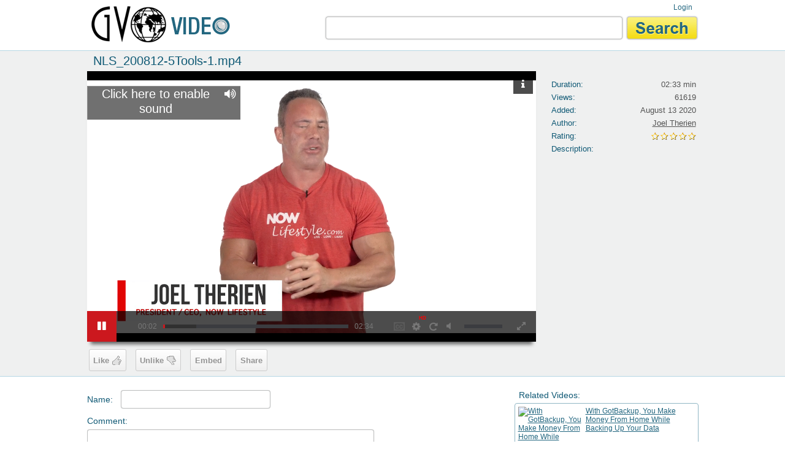

--- FILE ---
content_type: text/html; charset=UTF-8
request_url: https://www.gvovideo.com/video.php?v=4aYrSqp4WKq
body_size: 55505
content:
<!DOCTYPE html PUBLIC "-//W3C//DTD XHTML 1.0 Transitional//EN" "http://www.w3.org/TR/xhtml1/DTD/xhtml1-transitional.dtd">
<html xmlns="http://www.w3.org/1999/xhtml" xml:lang="en" lang="en">
<head>
  <meta http-equiv="Content-Type" content="text/html; charset=UTF-8" />
  <meta name="keywords" content="" />
  <meta name="title" content="NLS_200812-5Tools-1.mp4" />
  <meta name="description" content="" />
  <meta property="og:url" content="https://www.gvovideo.com:443/video.php?v=4aYrSqp4WKq"/>
  <meta property="og:title" content="NLS_200812-5Tools-1.mp4"/>
  <meta property="og:description" content=""/>
  <meta property="og:type" content="video"/>
  <meta property="og:image" content="https://video.gvovideo.com/thumb/big/531/531147_1.jpg"/>
  <meta property="og:video" content="https://www.gvovideo.com/players/GVOplayer.swf?cfg=2&vkey=4aYrSqp4WKq&autoplay=true&bgcolor=0xffffff"/>
  <meta property="og:video:type" content="application/x-shockwave-flash"/>
  <meta property="og:video:width" content="320"/>
  <meta property="og:video:height" content="240"/>
  <meta property="og:site_name" content="Gvo Video"/>
  <title>NLS_200812-5Tools-1.mp4 - GVO Video</title>
    <link rel="stylesheet" href="https://www.gvovideo.com/players/elite/css/elite.css" type="text/css" media="screen"/>
    <link rel="stylesheet" href="https://www.gvovideo.com/players/elite/css/elite-font-awesome.css" type="text/css">
    <link rel="stylesheet" href="https://www.gvovideo.com/players/elite/css/jquery.mCustomScrollbar.css" type="text/css">
  <link href="https://www.gvovideo.com/css/style.css" rel="stylesheet" type="text/css" />
  <!--[if IE 8 ]> <link rel="stylesheet" type="text/css" href="https://www.gvovideo.com/css/styleie8.css" /> <![endif]-->
  <link href="https://www.gvovideo.com/css/colorpicker.css" rel="stylesheet" type="text/css" />
    <script src="https://code.jquery.com/jquery-3.2.1.min.js"></script>
  <script>
    var audio = 0;
    var PLAYER_URL = 'https://www.gvovideo.com/players/GVOplayer.swf';
    var APLAYER_URL = 'https://www.gvovideo.com/players/GVOm3player.swf';
    var vkey = '4aYrSqp4WKq';
    var share_img_url = "https://www.gvovideo.com/images/share/";
    var ROOT_URL = "https://www.gvovideo.com";
    var CPAGE_URL = 'https://www.gvovideo.com/video.php?v=4aYrSqp4WKq';

    function moveArrow(id){
      var ipan =  $("#infopanel");
      ipan.removeClass();

      $("#allinfopancontainer").css({'display' : 'block'});
      $(".infoConteinerVideo > div").addClass('hidden');

      switch (id) {
        case 1:
          $('#likeunlike_box').removeClass();
          ipan.addClass('arrowVideoLike');
          break
        case 2:
          $('#likeunlike_box').removeClass();
          ipan.addClass('arrowVideoUnLike');
          break
        case 3:
          $('#embed_box').removeClass();
          ipan.addClass('arrowVideoEmbed');
          break
        case 4:
          $('#share_box').removeClass();
          ipan.addClass('arrowVideoShare');
          break
        default:
          $('#likeunlike_box').removeClass();
          ipan.addClass('arrowVideoLike');
      }
      if(id==1){
        likeUnlike('l');
      }else if(id==2){
        likeUnlike('ul');
      }
    }
    function likeUnlike(l){
      var senddata = {};
      senddata.rate = l;
      senddata.action = 'rate';
      senddata.vkey = vkey;

      function onDataReceived(data) {
        if(data!=='false'){
          $("#totalvotes").html(data.votedata.t);
          $("#likevotes").html(data.votedata.l);
          $("#unlikevotes").html(data.votedata.u);
          $(".bar-votes-like").css({width:data.barwidth.l+'%'});
          $(".bar-votes-unlike").css({width:data.barwidth.u+'%'});
          showVotes();
        }
      }

      $.ajax({
        url: ROOT_URL+"/ajax.php",
        type: "POST",
        data: senddata,
        success: onDataReceived,
        error: function(){}
      });
    }

    function hideinfobox(){
      $("#allinfopancontainer").css({'display' : 'none'});
    }

    function addComment(){
      var senddata = {};
      senddata.txt = $("#ctxt").val();
      senddata.name = $("#uname").val();
      if(!senddata.txt||!senddata.name){
        return false;
      }
      senddata.action = 'addcom';
      senddata.vkey = vkey;
      getComments(senddata);
    }

    function reloadComments(commentsData){
      $("#comments_list").empty();
      for (var key in commentsData.comments){
        var odd = (key % 2 == 0) ? 'NoBg':'';
        var val = commentsData.comments[key];
        var tmp ='<div class="addComment'+odd+'" id="com_'+val.CommentId+'">'+
          '<div class="avatar"></div>'+
          '<div class="name">'+val.UserName+'<br /><span>'+val.AddTime+' ago</span></div>'+
          '<div class="clear"></div>'+
          '<p>'+val.Text+'</p></div>';
        $("#comments_list").append(tmp);
      }
    }

    function getComments(senddata){
      function onDataReceived(data) {
        reloadComments(data);
        rebuildpagenav(data.addparams.curentpage,data.addparams.totalpages);
        $("#comment").css({
          height : '40px'
        });
      }

      $.ajax({
        url: ROOT_URL+"/ajax.php",
        type: 'POST',
        dataType: 'json',
        data: senddata,
        success: onDataReceived
      });

    }

    function pagenavclick(e){
      var tid = e.target.id;
      if(!tid){
        tid = $(e.target).parents("button").attr('id');
      }
      var expr = new RegExp('p_(\\d+)', 'ig');
      var page = expr.exec(tid)[1];
      var senddata = {};
      senddata.page = page;
      senddata.action = 'getcom';
      senddata.vkey = vkey;
      getComments(senddata);
    }

    function rebuildpagenav(cp,tp){
      $("div#cpnav").empty();
      $("div#cpnav").append(getPageNav(cp,tp,CPAGE_URL+'&cp='));
    }

    $(function(){
      $("div[id^='cpnav']").delegate("button","click", function(e){
        pagenavclick(e);
      });
    });


  </script>
</head>
<body>
<div class="page-wrap">
  <div class="page-wrap-inner">
    <div id="header">
      <a href="https://www.gvovideo.com" class="logo"><img src="https://www.gvovideo.com/images/logo.png" width="235" height="82" alt="" /></a>
      <div class="searchWrap">
        <a href="http://www.gogvo.com/affiliates/evp_new/home.php" class="login">Login</a>
        <div class="clear"></div>
        <form name="headerSearch">
          <div class="headerInput"><input type="text" value="" /></div>
          <a href="#" class="searchButton button3states" onclick="document.forms['headerSearch'].submit();"></a>
        </form>
      </div>
    </div>
        <div class="wrap_top_box">
      <div class="content_top_box">
        <div class="left">

          <h1>NLS_200812-5Tools-1.mp4</h1>
                        <div id="video-box" style="height: 441px; width: 732px"></div>
                  </div>
        <div style="float: right; width: 245px; margin-top: 34px;">
          <script type="text/javascript"><!--
            google_ad_client = "ca-pub-6719631117141509";
            /* GVOVideo Internal Pages Top Right Ad */
            google_ad_slot = "9418593370";
            google_ad_width = 300;
            google_ad_height = 250;
            //-->
          </script>

        </div>
        <div class="right_video_page" style="height: 196px; margin: 10px 4px 0 0; width: 236px;">
          <table cellpadding="0" cellspacing="0" border="0" class="table_info" style="margin-bottom: 0;">
            <tr><td><span class="left_info">Duration:</span></td><td><span class="right_info">02:33 min</span></td></tr>
            <tr><td><span class="left_info">Views:</span></td><td><span class="right_info">61619</span></td></tr>
            <tr><td><span class="left_info">Added:</span></td><td><span class="right_info">August 13 2020</span></td></tr>
            <tr><td><span class="left_info">Author:</span></td><td><a href="https://www.gvovideo.com/user.php?u=joeltherien" class="right_info">Joel Therien</a></td></tr>
            <tr><td><span class="left_info">Rating:</span></td><td><div class="stars" style="float:right;"></div></td></tr>
          </table>
          <table cellpadding="0" cellspacing="0" border="0" class="table_info">
            <tr><td colspan="2"><span class="left_info">Description:</span></td></tr>
            <tr><td colspan="2">
                                        <span class="right_info" style="float:left;">
                                                                                    </span></td></tr>
          </table>
        </div>


        <div class="clear"></div>
        <ul class="right_video_page_list" style="width: 730px;">
          <li><button onclick="moveArrow(1);" title="" type="button" class="uix_button"><span class="uix_button_content_like">Like</span></button></li>
          <li><button onclick="moveArrow(2);" title="" type="button" class="uix_button"><span class="uix_button_content_unlike">Unlike</span></button></li>
          <li><button onclick="moveArrow(3);" title="" type="button" class="uix_button"><span class="uix_button_content">Embed</span></button></li>
          <li><button onclick="moveArrow(4);" title="" type="button" class="uix_button"><span class="uix_button_content">Share</span></button></li>
        </ul>
        <div id="allinfopancontainer" style="display:none">
          <div id='infopanel' class="xxx"></div>
          <div class="infoConteinerVideo">
            <a onclick="hideinfobox();" id="hideinfobox" class="close"></a>
            <div id="likeunlike_box" class="hidden">
              <div class="watch-ratings-stats-divider">
                                <div>Total Votes <span id='totalvotes'>0</span></div><br/>
                <table>
                  <tbody><tr>
                    <td><span id='likevotes'>0</span></td>
                    <td width="0%"><div class="bar-votes-like"></div></td>
                  </tr>
                  <tr>
                    <td><span id='unlikevotes'>0</span></td>
                    <td width="0%"><div class="bar-votes-unlike"></div></td>
                  </tr>
                  </tbody>
                </table>
              </div>
            </div>
            <div id="embed_box" class="hidden">
              <div id="box_vid_embed" class="video-embed">
                                  <div class="embed_view_video_box_left">
                    <label for="input_video_url" class="video_url">Audio URL</label>
                    <input type="text" onclick="this.select();" id="input_video_url" value ="https://www.gvovideo.com/video.php?v=4aYrSqp4WKq" class="input_embed">
                    <label class="video_url" style="padding:50px 0 0 17px;display:block;float:left;width: 44px;">Embed</label>
                    <textarea style="height:50px" id="emb_txt_new" class="textarea_embed" name="video_play" onclick="$(this).focus();$(this).select();" readonly="readOnly"></textarea>
                    <div style="clear:both;"></div>
                    <ul class="embed_checkbox">
                      <li><input id="watermark" type="checkbox" name="watermark" value="3" checked="yes" /> <label>Watermark</label></li>
                      <li><input id="fit" type="checkbox" name="fit" value="3" checked="yes"/> <label>Autosize</label></li>
                      <li><input id="noctrl" type="checkbox" name="noctrl" value="2" /> <label>No control</label></li>
                      <li><input id="autoplay" type="checkbox" name="autoplay" value="1"/> <label>Autoplay</label></li>
                    </ul>
                  </div>
                  <div class="embed_view_video_box_right">
                    <table>
                      <tr>
                        <td class="video_url" align="right">Background color</td>
                        <td>
                          <div id="bcdiv" class="color_box_embed"></div>
                          <input class="input_embed width_input_emb" id="bgcolor" name="bgcolor" type="text" maxlength="6" />
                        </td>
                      </tr>
                      <tr>
                        <td class="video_url" align="right">Player color</td>
                        <td>
                          <div id="pcdiv" class="color_box_embed"></div>
                          <input class="input_embed width_input_emb" id="plcolor" name="plcolor" type="text" maxlength="6" />
                        </td>
                      </tr>
                      <tr>
                        <td class="video_url" align="right">Aspect Ratio</td>
                        <td><input type="checkbox" value="3" name="aspect" id="aspect"></td>
                      </tr>
                      <tr>
                        <td class="video_url" align="right">Player width</td>
                        <td><input id="p_width_f" class="input_embed width_input_emb" name="p_width_f" type="text" maxlength="3"><span class="video_url">px</span></td>
                      </tr>
                      <tr>
                        <td class="video_url" align="right">Player height</td>
                        <td><input id="p_height_f" class="input_embed width_input_emb" name="p_height_f" type="text" maxlength="3"><span class="video_url">px</span></td>
                      </tr>
                      <tr>
                        <td class="video_url" align="right">Redirect URL</td>
                        <td><input id="redir" name="redir" type="text" class="input_embed width_input_emb" style="width:129px !important;margin-right:0 !important;"></td>
                      </tr>
                        <tr>
                            <td class="video_url" align="right">Theme style</td>
                            <td>
                                <button onclick="$('#video-box').find('.elite_vp_light').removeClass('elite_vp_light').addClass('elite_vp_dark');">Dark</button>
                                <button onclick="$('#video-box').find('.elite_vp_dark').removeClass('elite_vp_dark').addClass('elite_vp_light');">White</button>
                            </td>
                        </tr>
                    </table>
                  </div>
                              </div>
              <div style="clear:both;"></div>
            </div>
            <div id="share_box" class="hidden">
              <div id="share"></div>
              <div class="clear"></div>
            </div>
          </div>
        </div>
      </div>
    </div>
    <div id="wrap_content_video">
      <div class="content_video" style="width:680px">
        <form name="comment">
          <span class="nameText" style="margin-right: 10px;">Name:</span>
          <input id="uname" type="text" value="" /><br />
          <span class="nameText" style="display: block; margin-bottom: 6px;">Comment:</span>
          <textarea id="ctxt" name="text" cols="" rows="" style="height: 40px;" onclick="this.style.height='';"></textarea>
        </form>
        <ul class="right_video_page_list"  style="padding-bottom:20px;">
          <li><button onclick="addComment();" title="" type="button" class="uix_button"><span class="uix_button_form">Add Comment</span></button></li>
        </ul>
        <div id="comments_list">
                  </div>
        <div id="cpnav">    </div>
    
        <div style="text-align: center; width: 666px;">
          <script type="text/javascript"><!--
            google_ad_client = "ca-pub-6719631117141509";
            /* GVOVideo Internal Pages Bottom Right Ad */
            google_ad_slot = "9980909326";
            google_ad_width = 300;
            google_ad_height = 250;
            //-->
          </script>
        </div>

      </div>
      <div class="left_video" style="width:300px;">
        <div class="title">Related Videos:</div>
                  <div class="boxVideo">
            <div class="thumb"> <a href="https://www.gvovideo.com/video.php?v=Vow980xfIS7"><img class="rel_thumb" alt="With GotBackup, You Make Money From Home While Backing Up Your Data" src="https://video.gvovideo.com/thumb/582/1_582898.jpg"/></a></div>
            <div class="boxVideoTitle"><a href="https://www.gvovideo.com/video.php?v=Vow980xfIS7">With GotBackup, You Make Money From Home While Backing Up Your Data</a></div>
            <div class="views">2 views</div>
          </div>
                  <div class="boxVideo">
            <div class="thumb"> <a href="https://www.gvovideo.com/video.php?v=Il0Iz99DKw3"><img class="rel_thumb" alt="Philips AZ1110" src="https://video.gvovideo.com/thumb/582/1_582897.jpg"/></a></div>
            <div class="boxVideoTitle"><a href="https://www.gvovideo.com/video.php?v=Il0Iz99DKw3">Philips AZ1110</a></div>
            <div class="views">5 views</div>
          </div>
                  <div class="boxVideo">
            <div class="thumb"> <a href="https://www.gvovideo.com/video.php?v=8AaI4Lk55o8"><img class="rel_thumb" alt="Revised AI Viral Downline Sales Video" src="https://video.gvovideo.com/thumb/582/1_582896.jpg"/></a></div>
            <div class="boxVideoTitle"><a href="https://www.gvovideo.com/video.php?v=8AaI4Lk55o8">Revised AI Viral Downline Sales Video</a></div>
            <div class="views">101 views</div>
          </div>
                  <div class="boxVideo">
            <div class="thumb"> <a href="https://www.gvovideo.com/video.php?v=ur7lmPUlKE2"><img class="rel_thumb" alt="AI Viral Downline - Zoom 01152026" src="https://video.gvovideo.com/thumb/582/1_582889.jpg"/></a></div>
            <div class="boxVideoTitle"><a href="https://www.gvovideo.com/video.php?v=ur7lmPUlKE2">AI Viral Downline - Zoom 01152026</a></div>
            <div class="views">51 views</div>
          </div>
                  <div class="boxVideo">
            <div class="thumb"> <a href="https://www.gvovideo.com/video.php?v=0fIEAIzSL9o"><img class="rel_thumb" alt="GOTBACKUP" src="https://video.gvovideo.com/thumb/582/1_582888.jpg"/></a></div>
            <div class="boxVideoTitle"><a href="https://www.gvovideo.com/video.php?v=0fIEAIzSL9o">GOTBACKUP</a></div>
            <div class="views">21 views</div>
          </div>
        
        <div>
          <script type="text/javascript"><!--
            google_ad_client = "ca-pub-6719631117141509";
            /* GVOVideo Internal Pages Bottom Right Ad */
            google_ad_slot = "9980909326";
            google_ad_width = 300;
            google_ad_height = 250;
            //-->
          </script>
          <!-- <script type="text/javascript" src="http://pagead2.googlesyndication.com/pagead/show_ads.js"></script> -->
        </div>

      </div>
    </div>
    <div class="hFooter"></div>
  </div>
    <script src="https://cdn.jsdelivr.net/npm/hls.js@latest"></script>
    <script src="https://www.gvovideo.com/players/elite/js/froogaloop.js" type="text/javascript"></script>
    <script src="https://www.gvovideo.com/players/elite/js/jquery.mCustomScrollbar.js" type="text/javascript"></script>
    <script src="https://www.gvovideo.com/players/elite/js/THREEx.FullScreen.js"></script>
    <script src="https://www.gvovideo.com/players/elite/js/videoPlayer.js" type="text/javascript"></script>
    <script src="https://www.gvovideo.com/players/elite/js/hls.js" type="text/javascript"></script>
    <script src="https://www.gvovideo.com/players/elite/js/Playlist.js" type="text/javascript"></script>
    <script src="https://www.gvovideo.com/js/colorpicker.js" defer type="text/javascript"></script>
    <script src="https://www.gvovideo.com/js/video.js" defer type="text/javascript"></script>
    <script src="https://www.gvovideo.com/js/main.js" defer type="text/javascript"></script>
  <div id="footer" style="text-align: center; padding: 20px;">
    <a href="#" style="margin: 0 30px;">Get A GVOVideo Account </a> <span style="width:24px;"></span><a href="#" style="margin: 0 30px;">Advertising Inquiries</a>
    <br/>
    <img src="https://www.gvovideo.com/images/logo.png" width="124" height="42" alt="" style="margin:10px;"/>
    <br/>
    <span>© Copyright 2012 - All Rights Reserved </span>
</div>
  <script type="text/javascript">

  var _gaq = _gaq || [];
  _gaq.push(['_setAccount', 'UA-1151802-47']);
  _gaq.push(['_trackPageview']);

  (function() {
    var ga = document.createElement('script'); ga.type = 'text/javascript'; ga.async = true;
    ga.src = ('https:' == document.location.protocol ? 'https://ssl' : 'http://www') + '.google-analytics.com/ga.js';
    var s = document.getElementsByTagName('script')[0]; s.parentNode.insertBefore(ga, s);
  })();

</script>
</body>
</html>
<link rel="stylesheet" href="https://www.gvovideo.com/players/elite/css/elite.css" type="text/css" media="screen"/>
<link rel="stylesheet" href="https://www.gvovideo.com/players/elite/css/elite-font-awesome.css" type="text/css">
<link rel="stylesheet" href="https://www.gvovideo.com/players/elite/css/jquery.mCustomScrollbar.css" type="text/css">
<script src="https://code.jquery.com/jquery-3.2.1.min.js"></script>
<script>
  $(document).ready(function ($) {
    videoPlayer = $("#video-box").Video({
      videoKey: '4aYrSqp4WKq',
      instanceName: "player1",                      //name of the player instance
      instanceTheme: "dark",                        //choose video player theme: "dark", "light"
      autohideControls: 5,                          //autohide HTML5 player controls
      hideControlsOnMouseOut: "Yes",                 //hide HTML5 player controls on mouse out of the player: "Yes","No"
      playerLayout: "fixedSize",                   //Select player layout: "fitToContainer" (responsive mode), "fixedSize" (fixed mode), "fitToBrowser" (fill the browser mode)
      videoPlayerWidth: 732,                       //fixed total player width (only for playerLayout: "fixedSize")
      videoPlayerHeight: 441,                       //fixed total player height (only for playerLayout: "fixedSize")
      videoRatio: 16 / 9,                            //set your video ratio (calculate video width/video height)
      videoRatioStretch: false,                    //adjust video ratio for case when playlist is "opened" : true/false
      iOSPlaysinline: true,                        //on iOS device: play videos inline (like on desktop) or in Fullscreen by default: true/false
      floatPlayerOutsideViewport: false,           //show Sticky player if video player is not in viewport when scrolling through page
      lightBox: false,                              //lightbox mode :true/false
      lightBoxAutoplay: false,                     //autoplay video when lightbox opens: true/false
      lightBoxThumbnail: "", //lightbox thumbnail image
      lightBoxThumbnailWidth: 400,                 //lightbox thumbnail image width
      lightBoxThumbnailHeight: 220,                //lightbox thumbnail image height
      lightBoxCloseOnOutsideClick: true,           //close lightbox when clicked outside of player area
      playlist: "Off",                   //choose playlist type: "Right playlist", "Bottom playlist", "Off"
      playlistScrollType: "light",                  //choose scrollbar type: "light","minimal","light-2","light-3","light-thick","light-thin","inset","inset-2","inset-3","rounded","rounded-dots","3d","dark","minimal-dark","dark-2","dark-3","dark-thick","dark-thin","inset-dark","inset-2-dark","inset-3-dark","rounded-dark","rounded-dots-dark","3d-dark","3d-thick-dark"
      playlistBehaviourOnPageload: "closed",//choose playlist behaviour when webpage loads: "closed", "opened (default)" (not apply to Vimeo player)
      autoplay: true,                              //autoplay when webpage loads: true/false (youtube autoplay - not supported on mobile)
      colorAccent: "#cc181e",                       //plugin colors accent (hexadecimal or RGB value - http://www.colorpicker.com/)
      vimeoColor: "00adef",                         //set "hexadecimal value", default vimeo color is "00adef"
      youtubeControls: "custom controls",			 //choose youtube player controls: "custom controls", "default controls"
      youtubeSkin: "dark",                          //default youtube controls theme: light, dark
      youtubeColor: "red",                          //default youtube controls bar color: red, white
      youtubeQuality: "default",                    //choose youtube quality: "small", "medium", "large", "hd720", "hd1080", "highres", "default"
      youtubeShowRelatedVideos: "No",				 //choose to show youtube related videos when video finish: "Yes", "No" (onFinish:"Stop video" needs to be enabled)
      videoPlayerShadow: "effect1",                 //choose player shadow:  "effect1" , "effect2", "effect3", "effect4", "effect5", "effect6", "off"
      loadRandomVideoOnStart: "No",                 //choose to load random video when webpage loads: "Yes", "No"
      shuffle: "Yes",				                 //choose to shuffle videos when playing one after another: "Yes", "No" (shuffle button enabled/disabled on start)
      posterImg: "https://video.gvovideo.com/thumb/big/531/531147_1.jpg",//player poster image
      posterImgOnVideoFinish: "images/preview_images/poster2.jpg",//player poster image on video finish (if enabled onFinish:"Stop video")
      onFinish: "Stop video",                  //"Play next video","Restart video", "Stop video",
      nowPlayingText: "Yes",                        //enable disable now playing title: "Yes","No"
      HTML5VideoQuality: "HD",                      //choose HTML5 video quality (HD, SD)
      preloadSelfHosted: "none",                    //choose preload buffer for self hosted mp4 videos (video type HTML5): "none", "auto"
      rightClickMenu: true,                         //enable/disable right click over HTML5 player: true/false
      hideVideoSource: false,						 //option to hide self hosted video sources (to prevent users from download/steal your videos): true/false
      showAllControls: true,						 //enable/disable all HTML5 player controls: true/false
      allowSkipAd: true,                            //enable/disable "Skip advertisement" option: true/false
      showAdvertiserName: true,                     //enable/disable showing advertiser name and external clickable icon
      advertiserName: "",        //your advertiser name/url
      rewindShow: "Yes", 							 //enable/disable rewind option: "Yes","No"
      qualityShow: "Yes",                          //enable/disable quality video option: "Yes","No"
      infoShow: "Yes",                              //enable/disable info option: "Yes","No"
      shareShow: "No",                             //enable/disable all share options: "Yes","No"
      facebookShow: "Yes",                          //enable/disable facebook option individually: "Yes","No"
      twitterShow: "Yes",                           //enable/disable twitter option individually: "Yes","No"
      facebookShareName: "NLS_200812-5Tools-1....",      //first parametar of facebook share in facebook feed dialog is title
      facebookShareLink: "https://www.gvovideo.com/video.php?v=4aYrSqp4WKq",  //second parametar of facebook share in facebook feed dialog is link below title
      facebookShareDescription: "", //third parametar of facebook share in facebook feed dialog is description below link
      facebookSharePicture: "https://video.gvovideo.com/thumb/big/531/531147_1.jpg", //fourth parametar in facebook feed dialog is picture on left side
      twitterText: "",			 //first parametar of twitter share in twitter feed dialog is text
      twitterLink: "https://www.gvovideo.com/video.php?v=4aYrSqp4WKq", //second parametar of twitter share in twitter feed dialog is link
      twitterHashtags: "",		 //third parametar of twitter share in twitter feed dialog is hashtag
      twitterVia: "Creative media",				 //fourth parametar of twitter share in twitter feed dialog is via (@)
      logoShow: "No",                              //"Yes","No"
      logoClickable: "Yes",                         //"Yes","No"
      logoPath: "../images/logo.png",             //path to logo image
      logoGoToLink: "https://www.gvovideo.com",       //redirect to page when logo clicked
      logoPosition: "bottom-left",                  //choose logo position: "bottom-right","bottom-left"
      embedShow: "No",                             //enable/disable embed option: "Yes","No"
      embedCodeSrc: "www.gvovideo.com/v2.php", //path to your video player on server
      embedCodeW: "746",                            //embed player code width
      embedCodeH: "420",                            //embed player code height
      embedShareLink: "www.gvovideo.com/v2.php", //direct link to your site (or any other URL) you want to be "shared"
      showGlobalPrerollAds: false,                 //enable/disable 'global' ads and overwrite each individual ad in 'videos' :true/false
      globalPrerollAds: "url1;url2;url3;url4;url5",//set 'pool' of url's that are separated by ; (global prerolls will play randomly)
      globalPrerollAdsSkipTimer: 5,                //skip global advertisement seconds
      globalPrerollAdsGotoLink: "http://codecanyon.net/",//global advertisement goto link
      advertisementTitle: "Advertisement",          //translate "Advertisement" title to your language
      skipAdvertisementText: "Skip advertisement",  //translate "Skip advertisement" button to your language
      skipAdText: "You can skip this ad in",        //translate "You can skip this ad in" counter to your language
      mutedNotificationText: "Click here to enable sound",  //translate "Video has no sound" button to your language
      playBtnTooltipTxt: "Play",                    //translate "Play" to your language
      pauseBtnTooltipTxt: "Pause",                  //translate "Pause" to your language
      rewindBtnTooltipTxt: "Rewind",                //translate "Rewind" to your language
      downloadVideoBtnTooltipTxt: "Download video", //translate "Download video" to your language
      qualityBtnOpenedTooltipTxt: "Close settings", //translate "Close settings" to your language
      qualityBtnClosedTooltipTxt: "Settings",       //translate "Settings" to your language
      ccShowOnHTML5Videos: true,                   //enable/disable mp4 captions globally for all HTML5 videos
      ccShowOnVideoLoad: true,                     //enable/disable mp4 captions to display on HTML5 video load (if ccUrl is defined)
      ccBtnOpenedTooltipTxt: "Hide captions",       //translate "Hide captions" to your language
      ccBtnClosedTooltipTxt: "Show captions",       //translate "Show captions" to your language
      muteBtnTooltipTxt: "Mute",                    //translate "Mute" to your language
      unmuteBtnTooltipTxt: "Unmute",                //translate "Unmute" to your language
      fullscreenBtnTooltipTxt: "Fullscreen",        //translate "Fullscreen" to your language
      exitFullscreenBtnTooltipTxt: "Exit fullscreen",//translate "Exit fullscreen" to your language
      infoBtnTooltipTxt: "Show info",				 //translate "Show info" to your language
      embedBtnTooltipTxt: "Embed",                  //translate "Embed" to your language
      shareBtnTooltipTxt: "Share",                  //translate "Share" to your language
      volumeTooltipTxt: "Volume",                   //translate "Volume" to your language
      playlistBtnClosedTooltipTxt: "Show playlist", //translate "Show playlist" to your language
      playlistBtnOpenedTooltipTxt: "Hide playlist", //translate "Exit fullscreen" to your language
      facebookBtnTooltipTxt: "Share on Facebook",   //translate "Share on Facebook" to your language
      twitterBtnTooltipTxt: "Share on Twitter",     //translate "Share on Twitter" to your language
      lastBtnTooltipTxt: "Go to last video",        //translate "Go to last video" to your language
      firstBtnTooltipTxt: "Go to first video",      //translate "Go to first video" to your language
      nextBtnTooltipTxt: "Play next video",         //translate "Play next video" to your language
      previousBtnTooltipTxt: "Play previous video", //translate "Play previous video" to your language
      shuffleBtnOnTooltipTxt: "Shuffle on",         //translate "Shuffle on" to your language
      shuffleBtnOffTooltipTxt: "Shuffle off",       //translate "Shuffle off" to your language
      nowPlayingTooltipTxt: "NOW PLAYING",          //translate "NOW PLAYING" to your language
      embedWindowTitle1: "SHARE THIS PLAYER:",      //translate "SHARE THIS PLAYER:" to your language
      embedWindowTitle2: "EMBED THIS VIDEO IN YOUR SITE:",//translate "EMBED THIS VIDEO IN YOUR SITE:" to your language
      embedWindowTitle3: "SHARE CURRENT VIDEO:",    //translate "SHARE CURRENT VIDEO:" to your language
      copyTxt: "Copy",
      copiedTxt: "Copied!",
      youtubePlaylistID: "",                        //automatic youtube playlist ID (leave blank "" if you want to use manual playlist) PLuFX50GllfgP_mecAi4LV7cYva-WLVnaM
      youtubeChannelID: "",                         //automatic youtube channel ID (leave blank "" if you want to use manual playlist) UCHqaLr9a9M7g9QN6xem9HcQ
      youtubeChannelNumberOfVideos: "",         //set number of videos to show from youtube channel ("" -> blank is unlimited, but you can set number -> 3, 5, 50...
      //manual playlist
      videos: [
        {
          videoType: "HTML5",                                                              //choose video type: "HTML5", "youtube", "vimeo", "image",
          mp4: "https://video.gvovideo.com/video/531/1474aYrSqp4WKq.mp4",
          webm: "https://video.gvovideo.com/video/531/1474aYrSqp4WKq.webm",
          ogg: "https://video.gvovideo.com/video/531/1474aYrSqp4WKq.ogv",
          title: "NLS_200812-5Tools-1....",                                                            //video title
          youtubeID: "",                                                          //last part if the URL https://www.youtube.com/watch?v=0dJO0HyE8xE
          vimeoID: "",                                                              //last part of the URL http://vimeo.com/119641053
          mp4HD: "https://video.gvovideo.com/video/531/1474aYrSqp4WKq.mp4",               //HTML5 video HD mp4 url
          mp4SD: "https://video.gvovideo.com/video/531/1474aYrSqp4WKq.mp4",               //HTML5 video SD mp4 url
          ccUrl: "https://video.gvovideo.com/video/531/1474aYrSqp4WKq.mp4", //mp4 captions url
          enable_mp4_download: "yes",                                                         //enable download button for self hosted videos: "yes","no"
          imageUrl: "https://video.gvovideo.com/thumb/big/531/531147_1.jpg",                                     //display image instead of playing video
          imageTimer: 4,    //set time how long image will display
          prerollAD: "no",                                                                   //show pre-roll "yes","no"
          prerollGotoLink: "",                                         //pre-roll goto link
          preroll_mp4: "",   //pre-roll video mp4 format
          prerollSkipTimer: 5,
          midrollAD: "no",                                                                   //show mid-roll "yes","no"
          midrollAD_displayTime: "00:10",                                                    //show mid-roll at any custom time in format "minutes:seconds" ("00:00")
          midrollGotoLink: "",                                         //mid-roll goto link
          midroll_mp4: "", //mid-roll video mp4 format
          midrollSkipTimer: 5,
          postrollAD: "no",                                                                  //show post-roll "yes","no"
          postrollGotoLink: "",                                        //post-roll goto link
          postroll_mp4: "",  //post-roll video mp4 format
          postrollSkipTimer: 5,
          popupImg: "",                              //popup image URL
          popupAdShow: "no",                                                                 //enable/disable popup image: "yes","no"
          popupAdStartTime: "",                                                         //time to show popup ad during playback
          popupAdEndTime: "",                                                           //time to hide popup ad during playback
          popupAdGoToLink: "",                                         //re-direct to URL when popup ad clicked
          description: "",                                       //video description
          thumbImg: "https://video.gvovideo.com/thumb/big/531/531147_1.jpg",                                      //set "auto" or leave blank "" to grab it automatically from youtube, or set path to playlist thumbnail image
          info: ""          //video info
        },
                {
          videoType: "HTML5",                                                              //choose video type: "HTML5", "youtube", "vimeo", "image",
          mp4: "https://video.gvovideo.com/video/582/898Vow980xfIS7.mp4",
          webm: "https://video.gvovideo.com/video/582/898Vow980xfIS7.webm",
          ogg: "https://video.gvovideo.com/video/582/898Vow980xfIS7.ogv",
          title: "With GotBackup, You ...",                                                            //video title
          youtubeID: "",                                                          //last part if the URL https://www.youtube.com/watch?v=0dJO0HyE8xE
          vimeoID: "",                                                              //last part of the URL http://vimeo.com/119641053
          mp4HD: "https://video.gvovideo.com/video/582/898Vow980xfIS7.mp4",               //HTML5 video HD mp4 url
          mp4SD: "https://video.gvovideo.com/video/582/898Vow980xfIS7.mp4",               //HTML5 video SD mp4 url
          ccUrl: "https://video.gvovideo.com/video/582/898Vow980xfIS7.mp4", //mp4 captions url
          enable_mp4_download: "yes",                                                         //enable download button for self hosted videos: "yes","no"
          imageUrl: "https://video.gvovideo.com/thumb/big/582/582898_1.jpg",                                     //display image instead of playing video
          imageTimer: 4,    //set time how long image will display
          prerollAD: "no",                                                                   //show pre-roll "yes","no"
          prerollGotoLink: "",                                         //pre-roll goto link
          preroll_mp4: "",   //pre-roll video mp4 format
          prerollSkipTimer: 5,
          midrollAD: "no",                                                                   //show mid-roll "yes","no"
          midrollAD_displayTime: "00:10",                                                    //show mid-roll at any custom time in format "minutes:seconds" ("00:00")
          midrollGotoLink: "",                                         //mid-roll goto link
          midroll_mp4: "", //mid-roll video mp4 format
          midrollSkipTimer: 5,
          postrollAD: "no",                                                                  //show post-roll "yes","no"
          postrollGotoLink: "",                                        //post-roll goto link
          postroll_mp4: "",  //post-roll video mp4 format
          postrollSkipTimer: 5,
          popupImg: "",                              //popup image URL
          popupAdShow: "no",                                                                 //enable/disable popup image: "yes","no"
          popupAdStartTime: "",                                                         //time to show popup ad during playback
          popupAdEndTime: "",                                                           //time to hide popup ad during playback
          popupAdGoToLink: "",                                         //re-direct to URL when popup ad clicked
          description: "Your photos, files, and business documen...",                                       //video description
          thumbImg: "https://video.gvovideo.com/thumb/big/582/582898_1.jpg",                                      //set "auto" or leave blank "" to grab it automatically from youtube, or set path to playlist thumbnail image
          info: "Your photos, files, and business documen..."                                                                                   //video info
        },
                {
          videoType: "HTML5",                                                              //choose video type: "HTML5", "youtube", "vimeo", "image",
          mp4: "https://video.gvovideo.com/video/582/897Il0Iz99DKw3.mp4",
          webm: "https://video.gvovideo.com/video/582/897Il0Iz99DKw3.webm",
          ogg: "https://video.gvovideo.com/video/582/897Il0Iz99DKw3.ogv",
          title: "Philips AZ1110",                                                            //video title
          youtubeID: "",                                                          //last part if the URL https://www.youtube.com/watch?v=0dJO0HyE8xE
          vimeoID: "",                                                              //last part of the URL http://vimeo.com/119641053
          mp4HD: "https://video.gvovideo.com/video/582/897Il0Iz99DKw3.mp4",               //HTML5 video HD mp4 url
          mp4SD: "https://video.gvovideo.com/video/582/897Il0Iz99DKw3.mp4",               //HTML5 video SD mp4 url
          ccUrl: "https://video.gvovideo.com/video/582/897Il0Iz99DKw3.mp4", //mp4 captions url
          enable_mp4_download: "yes",                                                         //enable download button for self hosted videos: "yes","no"
          imageUrl: "https://video.gvovideo.com/thumb/big/582/582897_1.jpg",                                     //display image instead of playing video
          imageTimer: 4,    //set time how long image will display
          prerollAD: "no",                                                                   //show pre-roll "yes","no"
          prerollGotoLink: "",                                         //pre-roll goto link
          preroll_mp4: "",   //pre-roll video mp4 format
          prerollSkipTimer: 5,
          midrollAD: "no",                                                                   //show mid-roll "yes","no"
          midrollAD_displayTime: "00:10",                                                    //show mid-roll at any custom time in format "minutes:seconds" ("00:00")
          midrollGotoLink: "",                                         //mid-roll goto link
          midroll_mp4: "", //mid-roll video mp4 format
          midrollSkipTimer: 5,
          postrollAD: "no",                                                                  //show post-roll "yes","no"
          postrollGotoLink: "",                                        //post-roll goto link
          postroll_mp4: "",  //post-roll video mp4 format
          postrollSkipTimer: 5,
          popupImg: "",                              //popup image URL
          popupAdShow: "no",                                                                 //enable/disable popup image: "yes","no"
          popupAdStartTime: "",                                                         //time to show popup ad during playback
          popupAdEndTime: "",                                                           //time to hide popup ad during playback
          popupAdGoToLink: "",                                         //re-direct to URL when popup ad clicked
          description: "test",                                       //video description
          thumbImg: "https://video.gvovideo.com/thumb/big/582/582897_1.jpg",                                      //set "auto" or leave blank "" to grab it automatically from youtube, or set path to playlist thumbnail image
          info: "test"                                                                                   //video info
        },
                {
          videoType: "HTML5",                                                              //choose video type: "HTML5", "youtube", "vimeo", "image",
          mp4: "https://video.gvovideo.com/video/582/8968AaI4Lk55o8.mp4",
          webm: "https://video.gvovideo.com/video/582/8968AaI4Lk55o8.webm",
          ogg: "https://video.gvovideo.com/video/582/8968AaI4Lk55o8.ogv",
          title: "Revised AI Viral Dow...",                                                            //video title
          youtubeID: "",                                                          //last part if the URL https://www.youtube.com/watch?v=0dJO0HyE8xE
          vimeoID: "",                                                              //last part of the URL http://vimeo.com/119641053
          mp4HD: "https://video.gvovideo.com/video/582/8968AaI4Lk55o8.mp4",               //HTML5 video HD mp4 url
          mp4SD: "https://video.gvovideo.com/video/582/8968AaI4Lk55o8.mp4",               //HTML5 video SD mp4 url
          ccUrl: "https://video.gvovideo.com/video/582/8968AaI4Lk55o8.mp4", //mp4 captions url
          enable_mp4_download: "yes",                                                         //enable download button for self hosted videos: "yes","no"
          imageUrl: "https://video.gvovideo.com/thumb/big/582/582896_1.jpg",                                     //display image instead of playing video
          imageTimer: 4,    //set time how long image will display
          prerollAD: "no",                                                                   //show pre-roll "yes","no"
          prerollGotoLink: "",                                         //pre-roll goto link
          preroll_mp4: "",   //pre-roll video mp4 format
          prerollSkipTimer: 5,
          midrollAD: "no",                                                                   //show mid-roll "yes","no"
          midrollAD_displayTime: "00:10",                                                    //show mid-roll at any custom time in format "minutes:seconds" ("00:00")
          midrollGotoLink: "",                                         //mid-roll goto link
          midroll_mp4: "", //mid-roll video mp4 format
          midrollSkipTimer: 5,
          postrollAD: "no",                                                                  //show post-roll "yes","no"
          postrollGotoLink: "",                                        //post-roll goto link
          postroll_mp4: "",  //post-roll video mp4 format
          postrollSkipTimer: 5,
          popupImg: "",                              //popup image URL
          popupAdShow: "no",                                                                 //enable/disable popup image: "yes","no"
          popupAdStartTime: "",                                                         //time to show popup ad during playback
          popupAdEndTime: "",                                                           //time to hide popup ad during playback
          popupAdGoToLink: "",                                         //re-direct to URL when popup ad clicked
          description: "",                                       //video description
          thumbImg: "https://video.gvovideo.com/thumb/big/582/582896_1.jpg",                                      //set "auto" or leave blank "" to grab it automatically from youtube, or set path to playlist thumbnail image
          info: ""                                                                                   //video info
        },
                {
          videoType: "HTML5",                                                              //choose video type: "HTML5", "youtube", "vimeo", "image",
          mp4: "https://video.gvovideo.com/video/582/889ur7lmPUlKE2.mp4",
          webm: "https://video.gvovideo.com/video/582/889ur7lmPUlKE2.webm",
          ogg: "https://video.gvovideo.com/video/582/889ur7lmPUlKE2.ogv",
          title: "AI Viral Downline - ...",                                                            //video title
          youtubeID: "",                                                          //last part if the URL https://www.youtube.com/watch?v=0dJO0HyE8xE
          vimeoID: "",                                                              //last part of the URL http://vimeo.com/119641053
          mp4HD: "https://video.gvovideo.com/video/582/889ur7lmPUlKE2.mp4",               //HTML5 video HD mp4 url
          mp4SD: "https://video.gvovideo.com/video/582/889ur7lmPUlKE2.mp4",               //HTML5 video SD mp4 url
          ccUrl: "https://video.gvovideo.com/video/582/889ur7lmPUlKE2.mp4", //mp4 captions url
          enable_mp4_download: "yes",                                                         //enable download button for self hosted videos: "yes","no"
          imageUrl: "https://video.gvovideo.com/thumb/big/582/582889_1.jpg",                                     //display image instead of playing video
          imageTimer: 4,    //set time how long image will display
          prerollAD: "no",                                                                   //show pre-roll "yes","no"
          prerollGotoLink: "",                                         //pre-roll goto link
          preroll_mp4: "",   //pre-roll video mp4 format
          prerollSkipTimer: 5,
          midrollAD: "no",                                                                   //show mid-roll "yes","no"
          midrollAD_displayTime: "00:10",                                                    //show mid-roll at any custom time in format "minutes:seconds" ("00:00")
          midrollGotoLink: "",                                         //mid-roll goto link
          midroll_mp4: "", //mid-roll video mp4 format
          midrollSkipTimer: 5,
          postrollAD: "no",                                                                  //show post-roll "yes","no"
          postrollGotoLink: "",                                        //post-roll goto link
          postroll_mp4: "",  //post-roll video mp4 format
          postrollSkipTimer: 5,
          popupImg: "",                              //popup image URL
          popupAdShow: "no",                                                                 //enable/disable popup image: "yes","no"
          popupAdStartTime: "",                                                         //time to show popup ad during playback
          popupAdEndTime: "",                                                           //time to hide popup ad during playback
          popupAdGoToLink: "",                                         //re-direct to URL when popup ad clicked
          description: "",                                       //video description
          thumbImg: "https://video.gvovideo.com/thumb/big/582/582889_1.jpg",                                      //set "auto" or leave blank "" to grab it automatically from youtube, or set path to playlist thumbnail image
          info: ""                                                                                   //video info
        },
                {
          videoType: "HTML5",                                                              //choose video type: "HTML5", "youtube", "vimeo", "image",
          mp4: "https://video.gvovideo.com/video/582/8880fIEAIzSL9o.mp4",
          webm: "https://video.gvovideo.com/video/582/8880fIEAIzSL9o.webm",
          ogg: "https://video.gvovideo.com/video/582/8880fIEAIzSL9o.ogv",
          title: "GOTBACKUP",                                                            //video title
          youtubeID: "",                                                          //last part if the URL https://www.youtube.com/watch?v=0dJO0HyE8xE
          vimeoID: "",                                                              //last part of the URL http://vimeo.com/119641053
          mp4HD: "https://video.gvovideo.com/video/582/8880fIEAIzSL9o.mp4",               //HTML5 video HD mp4 url
          mp4SD: "https://video.gvovideo.com/video/582/8880fIEAIzSL9o.mp4",               //HTML5 video SD mp4 url
          ccUrl: "https://video.gvovideo.com/video/582/8880fIEAIzSL9o.mp4", //mp4 captions url
          enable_mp4_download: "yes",                                                         //enable download button for self hosted videos: "yes","no"
          imageUrl: "https://video.gvovideo.com/thumb/big/582/582888_1.jpg",                                     //display image instead of playing video
          imageTimer: 4,    //set time how long image will display
          prerollAD: "no",                                                                   //show pre-roll "yes","no"
          prerollGotoLink: "",                                         //pre-roll goto link
          preroll_mp4: "",   //pre-roll video mp4 format
          prerollSkipTimer: 5,
          midrollAD: "no",                                                                   //show mid-roll "yes","no"
          midrollAD_displayTime: "00:10",                                                    //show mid-roll at any custom time in format "minutes:seconds" ("00:00")
          midrollGotoLink: "",                                         //mid-roll goto link
          midroll_mp4: "", //mid-roll video mp4 format
          midrollSkipTimer: 5,
          postrollAD: "no",                                                                  //show post-roll "yes","no"
          postrollGotoLink: "",                                        //post-roll goto link
          postroll_mp4: "",  //post-roll video mp4 format
          postrollSkipTimer: 5,
          popupImg: "",                              //popup image URL
          popupAdShow: "no",                                                                 //enable/disable popup image: "yes","no"
          popupAdStartTime: "",                                                         //time to show popup ad during playback
          popupAdEndTime: "",                                                           //time to hide popup ad during playback
          popupAdGoToLink: "",                                         //re-direct to URL when popup ad clicked
          description: "GOTBACKUP",                                       //video description
          thumbImg: "https://video.gvovideo.com/thumb/big/582/582888_1.jpg",                                      //set "auto" or leave blank "" to grab it automatically from youtube, or set path to playlist thumbnail image
          info: "GOTBACKUP"                                                                                   //video info
        },
                ]
    });
  });
</script>
<script src="https://cdn.jsdelivr.net/npm/hls.js@latest"></script>
<script src="https://www.gvovideo.com/players/elite/js/froogaloop.js" type="text/javascript"></script>
<script src="https://www.gvovideo.com/players/elite/js/jquery.mCustomScrollbar.js" type="text/javascript"></script>
<script src="https://www.gvovideo.com/players/elite/js/THREEx.FullScreen.js"></script>
<script src="https://www.gvovideo.com/players/elite/js/videoPlayer.js" type="text/javascript"></script>
<script src="https://www.gvovideo.com/players/elite/js/hls.js" type="text/javascript"></script>
<script src="https://www.gvovideo.com/players/elite/js/Playlist.js" type="text/javascript"></script>


--- FILE ---
content_type: text/css
request_url: https://www.gvovideo.com/css/style.css
body_size: 29607
content:
html, body, ul, ol, li, dl, dt, dd, h1, h2, h3, h4, h5, h6, form, table, td, div, img {
  margin: 0;
  padding: 0;
}

body {
  background: #fff;
  margin: 0;
  padding: 0;
  color: #a4a4a4;
  font-family: arial, helvetica, sans-serif;
  font-size: 12px;
  height: 100%;
  min-width: 1055px;
}

html {
  min-width: 1019px;
  height: 100%;
}

img {
  border: 0;
}

form {
  margin: 0;
  padding: 0;
}

h1 {
  font-size: 18px;
  font-weight: bold;
  margin: 0;
  padding: 0;
}

h2 {
  font-size: 14px;
  font-weight: bold;
  margin: 0;
  padding: 0;
}

a, input, textarea {
  outline: none;
}

a {
  color: #236780;
}

textarea {
  resize: none;
}

.page-wrap {
  min-height: 100%;
}

.page-wrap-inner {
  width: 100%;
}

#header {
  width: 997px;
  height: 82px;
  margin: 0 auto;
}

#header a.logo {
  display: block;
  width: 235px;
  height: 82px;
  float: left;
}

#header div.searchWrap {
  float: right;
  margin: 5px 0 0;
  width: 610px;
}

#header div.headerInput {
  background: url(../images/header_input_bg.png) no-repeat 0 0;
  width: 488px;
  height: 41px;
  float: left;
}

#header div:hover.headerInput {
  background: url(../images/header_input_bg.png) no-repeat 0 -41px;
  width: 488px;
  height: 41px;
}

#header div:active.headerInput {
  background: url(../images/header_input_bg.png) no-repeat 0 -82px;
  width: 488px;
  height: 41px;
}

#header div.headerInput input {
  font-size: 16px;
  margin: 10px 0 0 9px;
  border: 0;
  color: #a4a4a4;
  width: 470px;
}

#header a.login {
  display: block;
  float: right;
  color: #236780;
  margin: 0 10px 6px 0;
  text-decoration: none;
}

#header a:hover.login {
  text-decoration: underline;
}

#header a.searchButton {
  background: url(../images/search_button.png) no-repeat;
  width: 119px;
  height: 41px;
  display: block;
  float: left;
  margin: 0 0 0 3px;
}

#header a:hover.searchButton {
  background-position: 0 -41px;
}

a.searchButton.mousedown_state {
  background-position: 0 -82px !important;
}

div.wrap_top_box {
  background: #eff0f0;
  border-top: 1px solid #b6d7e4;
  border-bottom: 1px solid #b6d7e4;
  overflow: hidden;
  padding-bottom: 8px;
}

div.content_top_box {
  width: 997px;
  margin: 0 auto;
}

div.content_top_box div.left {
  float: left;
}

div.content_top_box div.left h1 {
  color: #105a75;
  font-size: 20px;
  font-weight: normal;
  padding: 5px 0 5px 10px;
}

div.content_top_box div.left div.video_box {
  width: 626px;
  height: 377px;
  padding: 6px;
  border: 1px solid #77aabd;
  -webkit-box-shadow: 0 0 5px #a7a7a7;
  box-shadow: 0 0 5px #a7a7a7;
  border-radius: 4px;
  behavior: url(/border-radius.htc);
  background: #fff;
}

div.content_top_box div.right {
  float: right;
  margin: 39px 4px 0 0;
  width: 331px;
  height: 390px;
  overflow: hidden;
  padding-left: 5px;
}

div.content_top_box div.right div.header_right {
  padding: 0 0 5px;
  overflow: hidden;
}

div.content_top_box div.right div.header_right h2 {
  color: #236780;
  font-size: 16px;
  font-weight: bold;
  float: left;
  margin: 0 0 0 3px;
}

div.content_top_box div.right div.header_right a {
  display: block;
  float: right;
  margin: 3px 12px 0 0;
}

div.content_top_box div.right div.right_video {
  width: 313px;
  height: 99px;
  border: 1px solid #90b6c4;
  border-radius: 4px;
  margin-bottom: 11px;
  padding: 6px;
  background: #fff;
}

div.content_top_box div.right div:hover.right_video {
  border: 1px solid #77aabd;
  -webkit-box-shadow: 0 0 5px #a7a7a7;
  box-shadow: 0 0 5px #a7a7a7;
  background-color: #f3f3f3;
  cursor: pointer;
}

div.content_top_box div.right div.right_video img {
  float: left;
  display: block;
}

div.content_top_box div.right div.right_video div.info {
  float: left;
  margin: 0 0 0 10px;
  width: 173px;
}

div.content_top_box div.right div.right_video div.info h3 {
  height: 34px;
  overflow: hidden;
}

.conteinerimg{
    display: block;
    float: left;
    height: 96px;
    width: 125px;
}

div.content_top_box div.right div.right_video div.info h3 a {
  color: #489901;
  font-size: 14px;
  font-weight: normal;
  text-decoration: none;
}

div.content_top_box div.right div.right_video div.info h3 a:hover {
  text-decoration: underline;
}

div.content_top_box div.right div.right_video div.info div.bottom {
  color: #a4a4a4;
  font-size: 11px;
  margin: 10px 0 0;
}

div.content_top_box div.right div.right_video div.info div.bottom ul {
  padding: 0;
  margin: 0;
  list-style-type: none;
}

div.content_top_box div.right div.right_video div.info div.bottom ul li {
  text-align: left;
  height: 15px;
  overflow: hidden;
}

div.content_top_box div.right div.right_video div.info div.bottom div.stars {
  float: left;
  overflow: hidden;
  margin: 0 0 0 5px;
  background: url(../images/star.png) no-repeat 0 0;
  width: 73px;
  height: 12px;
}

div.content_top_box div.right div.right_video div.info div.bottom div.rating {
  float: left;
}

.wrap_conteiner {
  position: relative;
}

.wrap_conteiner div.content_middle_box {
  margin: 0 auto;
  width: 1055px;
  height: 268px;
  overflow: hidden;
}

.wrap_conteiner div.content_middle_box div.header_box {
  padding: 7px 34px 1px 33px;
  overflow: hidden;
}

.wrap_conteiner div.content_middle_box div.header_box h3 {
  color: #236780;
  font-size: 16px;
  font-weight: bold;
  float: left;
  padding: 0 0 0 5px;
}

.wrap_conteiner div.content_middle_box div.header_box ul {
  padding: 0;
  margin: 0;
  list-style: none;
  float: right;
}

.wrap_conteiner div.content_middle_box div.header_box ul li {
  float: left;
  margin: 0 2px;
}

.wrap_conteiner div.content_middle_box div.header_box ul li a.view_all {
  margin: 5px 5px 0;
  display: block;
}

.wrap_conteiner div.content_middle_box div.header_box ul li a.big_block_view {
  display: block;
  background: url(../images/big_block_view.png) no-repeat 0 0;
  width: 22px;
  height: 22px;
}

.wrap_conteiner div.content_middle_box div.header_box ul li a:hover.big_block_view {
  background: url(../images/big_block_view.png) no-repeat 0 -22px;
  width: 22px;
  height: 22px;
}

.wrap_conteiner div.content_middle_box div.header_box ul li a:active.big_block_view {
  background: url(../images/big_block_view.png) no-repeat 0 -44px;
  width: 22px;
  height: 22px;
}

.wrap_conteiner div.content_middle_box div.header_box ul li a.active {
  background: url(../images/big_block_view.png) no-repeat 0 -66px;
  width: 22px;
  height: 22px;
}

.wrap_conteiner div.content_middle_box div.header_box ul li a.block_view {
  background: url(../images/block_view.png) no-repeat 0 0;
  width: 22px;
  height: 22px;
  display: block;
}

.wrap_conteiner div.content_middle_box div.header_box ul li a:hover.block_view {
  background: url(../images/block_view.png) no-repeat 0 -22px;
  width: 22px;
  height: 22px;
}

.wrap_conteiner div.content_middle_box div.header_box ul li a:active.block_view {
  background: url(../images/block_view.png) no-repeat 0 -44px;
  width: 22px;
  height: 22px;
}

.wrap_conteiner div.content_middle_box div.header_box ul li a.active_view {
  background: url(../images/block_view.png) no-repeat 0 -66px;
  width: 22px;
  height: 22px;
  display: block;
}

.wrap_conteiner div.content_middle_box a.prev {
  background: url(../images/prev_next.png) no-repeat 0 -28px;
  display: block;
  width: 9px;
  height: 28px;
  float: left;
  margin: 65px 9px 0 0;
}

.wrap_conteiner div.content_middle_box a:hover.prev {
  background: url(../images/prev_next.png) no-repeat 0 0;
  display: block;
  width: 9px;
  height: 28px;
}

.wrap_conteiner div.content_middle_box a.prev_active {
  background: url(../images/prev_next.png) no-repeat 0 0;
  display: block;
  width: 9px;
  height: 28px;
}

.wrap_conteiner div.content_middle_box a.next {
  background: url(../images/prev_next.png) no-repeat 0 -56px;
  display: block;
  width: 9px;
  height: 28px;
  float: right;
  margin: 65px 10px 0 0;
}

.wrap_conteiner div.content_middle_box a:hover.next {
  background: url(../images/prev_next.png) no-repeat 0 -84px;
  display: block;
  width: 9px;
  height: 28px;
}

.wrap_conteiner div.content_middle_box a.next_active {
  background: url(../images/prev_next.png) no-repeat 0 -84px !important;
  display: block;
  width: 9px;
  height: 28px;
}

.wrap_conteiner div.content_middle_box div.video_box_m {
  width: 1008px;
  overflow: hidden;
  float: left;
}

.wrap_conteiner div.content_middle_box div.video_box_m div.uploads_box_wrap {
  width: 234px;
  float: left;
  margin: 0 7px 10px 11px;
  padding-top: 4px;
}

.wrap_conteiner div.content_middle_box div.video_box_m div.uploads_box {
  width: 230px;
  height: 146px;
  border: 1px solid #90b6c4;
  border-radius: 4px;
  margin-bottom: 11px;
  padding: 1px;
  float: left;
  margin: 0 auto;
  background-color: #fff;
}

.wrap_conteiner div.content_middle_box div.video_box_m div:hover.uploads_box {
  border: 1px solid #77aabd;
  -webkit-box-shadow: 0 0 5px #a7a7a7;
  box-shadow: 0 0 5px #a7a7a7;
  cursor: pointer;
  background-color: #f3f3f3;
}

.wrap_conteiner div.content_middle_box div.video_box_m div.uploads_box_wrap h3 {
  margin: 5px 0 0;
  display: block;
  height: 18px;
  overflow: hidden;
}

.wrap_conteiner div.content_middle_box div.video_box_m div.uploads_box_wrap h3 a {
  color: #489901;
  font-size: 14px;
  font-weight: normal;
  text-decoration: none;
}

.wrap_conteiner div.content_middle_box div.video_box_m div.uploads_box_wrap h3 a:hover {
  text-decoration: underline;
}

.wrap_conteiner div.content_middle_box img.conteinerimg {
 height: 146px;
 width: 230px;
}

div.stars {
  float: left;
  overflow: hidden;
  margin: 2px 0 0 5px;
  background: url(../images/star.png) no-repeat 0 0;
  width: 73px;
  height: 12px;
}

.infoConteinerVideo a.close {
  background: url(../images/close.png) no-repeat 0 0;
  width: 13px;
  height: 23px;
  display: block;
  position: absolute;
  right: 10px;
  top: 2px;
}

.infoConteinerVideo a:hover.close {
  background: url(../images/close.png) no-repeat 0 -23px;
  width: 13px;
  height: 23px;
  display: block;
  position: absolute;
  right: 10px;
  top: 2px;
}

.wrap_conteiner a.close {
  background: url(../images/close.png) no-repeat 0 0;
  width: 13px;
  height: 23px;
  display: block;
  position: absolute;
  right: 10px;
  top: 5px;
}

.wrap_conteiner a:hover.close {
  background: url(../images/close.png) no-repeat 0 -23px;
  width: 13px;
  height: 23px;
  display: block;
  position: absolute;
  right: 10px;
  top: 5px;
}

.wrap_conteiner a.plus {
  background: url(../images/plus.png) no-repeat 0 0;
  width: 13px;
  height: 13px;
  display: block;
  position: absolute;
  right: 10px;
  top: 10px;
}

.wrap_conteiner a:hover.plus {
  background: url(../images/plus.png) no-repeat 0 -13px;
  width: 13px;
  height: 13px;
  display: block;
  position: absolute;
  right: 10px;
  top: 10px;
}

.hide_conteiner {
  height: 32px;
  overflow: hidden;
}

.hide_conteiner ul {
  display: none;
}

.wrap_conteiner_bot {
  background: #f2f6f7;
  border-top: 1px solid #b6d7e4;
  border-bottom: 1px solid #b6d7e4;
  position: relative;
}

.video_box_slide {
  position: relative;
  width: 6000px;
}

.wrap_conteiner div.content_bottom_box {
  margin: 0 auto;
  width: 1055px;
  overflow: hidden;
}

.wrap_conteiner div.content_bottom_box div.header_box {
  padding: 7px 34px 1px 33px;
  overflow: hidden;
}

.wrap_conteiner div.content_bottom_box div.header_box h3 {
  color: #236780;
  font-size: 16px;
  font-weight: bold;
  float: left;
  padding: 0 0 0 5px;
}

.wrap_conteiner div.content_bottom_box div.header_box ul {
  padding: 0;
  margin: 0;
  list-style: none;
  float: right;
}

.wrap_conteiner div.content_bottom_box div.header_box ul li {
  float: left;
  margin: 0 2px;
}

.wrap_conteiner div.content_bottom_box div.header_box ul li a.view_all {
  margin: 5px 5px 0;
  display: block;
}

.wrap_conteiner div.content_bottom_box div.header_box ul li a.big_block_view {
  display: block;
  background: url(../images/big_block_view.png) no-repeat 0 0;
  width: 22px;
  height: 22px;
}

.wrap_conteiner div.content_bottom_box div.header_box ul li a:hover.big_block_view {
  background: url(../images/big_block_view.png) no-repeat 0 -22px;
  width: 22px;
  height: 22px;
}

.wrap_conteiner div.content_bottom_box div.header_box ul li a:active.big_block_view {
  background: url(../images/big_block_view.png) no-repeat 0 -44px;
  width: 22px;
  height: 22px;
}

.wrap_conteiner div.content_bottom_box div.header_box ul li a.active {
  background: url(../images/big_block_view.png) no-repeat 0 -66px;
  width: 22px;
  height: 22px;
}

.wrap_conteiner div.content_bottom_box div.header_box ul li a.block_view {
  display: block;
  background: url(../images/block_view.png) no-repeat 0 0;
  width: 22px;
  height: 22px;
}

.wrap_conteiner div.content_bottom_box div.header_box ul li a:hover.block_view {
  background: url(../images/block_view.png) no-repeat 0 -22px;
  width: 22px;
  height: 22px;
}

.wrap_conteiner div.content_bottom_box div.header_box ul li a:active.block_view {
  background: url(../images/block_view.png) no-repeat 0 -44px;
  width: 22px;
  height: 22px;
}

.wrap_conteiner div.content_bottom_box div.header_box ul li a.active_view {
  background: url(../images/block_view.png) no-repeat 0 -66px;
  width: 22px;
  height: 22px;
}

.wrap_conteiner div.content_bottom_box a.prev {
  background: url(../images/prev_next.png) no-repeat 0 -28px;
  display: none;
  width: 9px;
  height: 28px;
  float: left;
  margin: 65px 9px 0 0;
}

.wrap_conteiner div.content_bottom_box a:hover.prev {
  background: url(../images/prev_next.png) no-repeat 0 0;
  display: block;
  width: 9px;
  height: 28px;
}

.wrap_conteiner div.content_bottom_box a.prev_active {
  background: url(../images/prev_next.png) no-repeat 0 0;
  display: block;
  width: 9px;
  height: 28px;
}

.wrap_conteiner div.content_bottom_box a.next {
  background: url(../images/prev_next.png) no-repeat 0 -56px;
  display: none;
  width: 9px;
  height: 28px;
  float: right;
  margin: 65px 10px 0 0;
}

.wrap_conteiner div.content_bottom_box a:hover.next {
  background: url(../images/prev_next.png) no-repeat 0 -84px;
  display: block;
  width: 9px;
  height: 28px;
}

.wrap_conteiner div.content_bottom_box a.next_active {
  background: url(../images/prev_next.png) no-repeat 0 -84px !important;
  display: block;
  width: 9px;
  height: 28px;
}

.wrap_conteiner div.content_bottom_box div.video_box_m {
  width: 1014px;
  float: left;
  margin: 0 0 0 17px;
}

.wrap_conteiner div.content_bottom_box div.video_box_m div.uploads_box_wrap {
	float: left;
	height: 222px;
	margin: 0 10px 10px;
	overflow: hidden;
	padding-top: 4px;
	width: 149px;
}

.wrap_conteiner div.content_bottom_box div.video_box_m div.uploads_box {
  width: 145px;
  height: 105px;
  border: 1px solid #90b6c4;
  border-radius: 4px;
  margin-bottom: 11px;
  padding: 1px;
  float: left;
  margin: 0 auto;
  background-color: #fff;
}

.wrap_conteiner div.content_bottom_box div.video_box_m div:hover.uploads_box {
  border: 1px solid #77aabd;
  -webkit-box-shadow: 0 0 5px #a7a7a7;
  box-shadow: 0 0 5px #a7a7a7;
  cursor: pointer;
  background-color: #f3f3f3;
}

.wrap_conteiner div.content_bottom_box div.video_box_m div.uploads_box_wrap h3 {
  margin: 5px 0 0;
  display: block;
  height: 31px;
  overflow: hidden;
}

.wrap_conteiner div.content_bottom_box div.video_box_m div.uploads_box_wrap h3 a {
  color: #489901;
  font-size: 12px;
  font-weight: normal;
  text-decoration: none;
}

.wrap_conteiner div.content_bottom_box div.video_box_m div.uploads_box_wrap h3 a:hover {
  text-decoration: underline;
}

.wrap_conteiner div.content_bottom_box img.conteinerimg {
 height: 105px;
 width: 145px;
}

.wrap_conteiner div.uploads_box_wrap div.bottom {
  color: #a4a4a4;
  font-size: 11px;
  margin: 3px 0 0;
  line-height: 15px;
}

.wrap_conteiner div.uploads_box_wrap div.bottom ul {
  padding: 0;
  margin: 0;
  list-style-type: none;
}

.wrap_conteiner div.uploads_box_wrap div.bottom ul li {
  text-align: left;
}

.wrap_conteiner div.uploads_box_wrap div.bottom div.stars {
  float: left;
  overflow: hidden;
  margin: 2px 0 0 5px;
  background: url(../images/star.png) no-repeat 0 0;
  width: 73px;
  height: 12px;
}

.wrap_conteiner div.uploads_box_wrap div.bottom div.rating {
  float: left;
}

table.table_info {
  width: 100%;
  margin-bottom: 20px;
}

table.table_info td {
  padding: 3px 0;
}

table.table_info span.left_info {
  color: #105975;
  font-size: 13px;
}

table.table_info span.right_info {
  color: #535353;
  font-size: 13px;
  float: right;
}

table.table_info a.right_info {
  color: #535353;
  font-size: 13px;
  float: right;
}

.content_top_box .audio_box2 {
padding: 180px;
}
.content_top_box .video_box2 {
  width: 732px;
  height: 441px;
  background-color: #fff;
  border: 1px solid #77aabd;
  border-radius: 4px 4px 4px 4px;
  box-shadow: 0 0 5px #a7a7a7;
  -webkit-box-shadow: 0 0 5px #a7a7a7;
  padding: 4px;
}

div.content_top_box div.right_video_page {
  float: right;
  height: 396px;
  margin: 39px 4px 0 0;
  overflow: hidden;
  padding-left: 5px;
  width: 225px;
}

.uix_button span.span_add_to {
  background: url(\"../images/add_to_arrow.png\") no-repeat 100% 6px;
  padding: 0 15px 0 0;
}

.uix_button:hover, .uix_button:focus {
  border-color: #999;
  background: #f3f3f3;
  background-image: -webkit-gradient(linear,left top,left bottom,from(#fff),to(#ebebeb));
  filter: progid;
  outline: 0;
  -moz-box-shadow: 0 0 3px #999;
  -webkit-box-shadow: 0 0 3px #999;
  box-shadow: 0 0 3px #999;
}

.uix_button:active, .uix_button_active, .uix_button_active:hover, .uix_button_active:focus {
  border-color: #999;
  background: #ddd;
  background-image: -webkit-gradient(linear,left top,left bottom,from(#ccc),to(#ffffff));
  filter: progid;
}

.uix_button_no_active span.span_add_to_no_active {
  background: url(\"../images/add_to_arrow_no.png\") no-repeat 100% 6px;
  padding: 0 15px 0 0;
}

span.uix_button_content {
  color: #949494;
  font-weight: bold;
}

.uix_button:hover span.uix_button_content {
  color: #2186ad;
}

.uix_button_form {
  color: #2186ad;
  font-weight: bold;
}

.uix_button_icon {
  vertical-align: middle;
}

span.uix_button_content_like {
  background: url(../images/like_unlike.png) no-repeat 100% 0;
  vertical-align: middle;
  color: #949494;
  font-weight: bold;
  padding-right: 20px;
}

.uix_button:hover span.uix_button_content_like {
  color: #2186ad;
  background: url(../images/like_unlike.png) no-repeat 100% -16px;
}

span.uix_button_content_unlike {
  background: url(../images/like_unlike.png) no-repeat 100% -32px;
  vertical-align: middle;
  color: #949494;
  font-weight: bold;
  padding-right: 20px;
}

.uix_button:hover span.uix_button_content_unlike {
  color: #2186ad;
  background: url(../images/like_unlike.png) no-repeat 100% -48px;
}

ul.right_video_page_list {
  padding: 12px 0 0;
  margin: 0;
  list-style: none;
}

ul.right_video_page_list li {
  display: inline;
  margin: 0 6px 0 0;
}

#wrap_content_video {
  width: 997px;
  margin: 0 auto 25px;
  overflow: hidden;
}

#wrap_content_video .content_video {
  width: 735px;
  float: left;
  margin: 22px 0 0;
}

.content_video input {
  width: 232px;
  border: 1px solid #bebfbf;
  box-shadow: 0 0 5px #bebfbf;
  -webkit-box-shadow: 0 0 1px #bebfbf;
  border-radius: 4px;
  color: #949494;
  padding: 5px;
  font-size: 16px;
  margin: 0 10px 12px 0;
}

.content_video span.nameText {
  color: #105975;
  font-size: 14px;
}

.content_video textarea {
  width: 456px;
  height: 127px;
  border: 1px solid #bebfbf;
  box-shadow: 0 0 5px #bebfbf;
  -webkit-box-shadow: 0 0 1px #bebfbf;
  border-radius: 4px;
  color: #949494;
  padding: 5px;
  font-size: 16px;
}

.addComment {
  background-color: #eff0f0;
  padding: 13px;
  border: 1px solid #b6d7e4;
  overflow: hidden;
}

.addComment .avatar {
  border: 1px solid #b0b0b0;
  padding: 2px;
  width: 87px;
  height: 66px;
  float: left;
}

.addComment .name {
  float: left;
  color: #403f3f;
  font-size: 14px;
  padding: 0 0 0 10px;
}

.addComment .name span {
  color: #a4a4a4;
  font-size: 12px;
  line-height: 23px;
}

.addComment p {
  color: #6b6b6b;
  font-size: 13px;
  margin-bottom: 0;
  padding-left: 10px;
}

.addCommentNoBg {
  padding: 13px;
  overflow: hidden;
}

.addCommentNoBg .avatar {
  border: 1px solid #b0b0b0;
  padding: 2px;
  width: 87px;
  height: 66px;
  float: left;
}

.addCommentNoBg .name {
  float: left;
  color: #403f3f;
  font-size: 14px;
  padding: 0 0 0 10px;
}

.addCommentNoBg .name span {
  color: #a4a4a4;
  font-size: 12px;
  line-height: 23px;
}

.addCommentNoBg p {
  color: #6b6b6b;
  font-size: 13px;
  margin-bottom: 0;
  padding-left: 10px;
}

#wrap_content_video .left_video {
  width: 240px;
  float: right;
  margin: 22px 0 0;
}

#wrap_content_video .left_video .title {
  color: #105975;
  font-size: 14px;
  padding: 0 0 5px 7px;
}

#wrap_content_video .left_video .boxVideo {
  border: 1px solid #90b6c4;
  border-radius: 4px 4px 4px 4px;
  padding: 5px;
  height: 79px;
  margin-bottom: 9px;
}

#wrap_content_video .left_video .boxVideo .thumb {
  width: 105px;
  height: 79px;
  float: left;
  margin-right: 5px;
}

#wrap_content_video .left_video .boxVideo .boxVideoTitle {
  color: #489901;
  font-size: 12px;
  height: 63px;
  overflow: hidden;
}

#wrap_content_video .left_video .boxVideo .views {
  color: #a4a4a4;
  font-size: 11px;
}

#footer {
  background-color: #f2f6f7;
  height: 135px;
  margin-top: -136px;
  position: relative;
  border-top: 1px solid #b6d7e4;
}

.hFooter {
  height: 136px;
  clear: both;
}

.uix_button {
  height: 2.7em;
  min-width: 2.7em;
  padding: 0 .5em;
  border: 1px solid #ccc;
  color: #000;
  background: #f6f6f6;
  background-image: -webkit-gradient(linear,left top,left bottom,from(#fff),to(#efefef));
  filter: progid;
  -moz-border-radius: 3px;
  -webkit-border-radius: 3px;
  border-radius: 3px;
  white-space: nowrap;
  vertical-align: middle;
  cursor: pointer;
  overflow: visible;
  margin: 0 3px;
}

.uix_button:hover, .uix_button:focus {
  border-color: #999;
  background: #f3f3f3;
  background-image: -webkit-gradient(linear,left top,left bottom,from(#fff),to(#ebebeb));
  filter: progid;
  outline: 0;
  -moz-box-shadow: 0 0 3px #999;
  -webkit-box-shadow: 0 0 3px #999;
  box-shadow: 0 0 3px #999;
}

.uix_button:active, .uix_button_active, .uix_button_active:hover, .uix_button_active:focus {
  border-color: #999;
  background: #ddd;
  background-image: -webkit-gradient(linear,left top,left bottom,from(#ccc),to(#ffffff));
  filter: progid;
}

.uix_button_no_active {
  height: 2.7em;
  min-width: 2.7em;
  padding: 0 .5em;
  border: 1px solid #ccc;
  color: #ccc;
  background: #f2f2f2;
  -moz-border-radius: 3px;
  -webkit-border-radius: 3px;
  border-radius: 3px;
  white-space: nowrap;
  vertical-align: middle;
  overflow: visible;
  margin: 0 3px;
}

.pagingnav {
  margin: 0 auto;
}

.pagenav_box {
  margin: 15px 0;
}

.infoConteiner table {
  margin-bottom: 0 !important;
}

.infoConteinerVideo {
  border: 1px solid #77aabd;
  width: 720px;
  background: #fff;
  border-radius: 4px;
  -webkit-border-radius: 4px;
  padding: 0 10px 10px;
  position: relative;
}

.infoConteinerVideo table {
  margin-bottom: 0 !important;
}

.arrowVideoLike {
  background: url(../images/arrow_info_box.png) no-repeat;
  width: 13px;
  height: 7px;
  margin: 5px 0 -2px 28px;
  position: relative;
}

.arrowVideoUnLike {
  background: url(../images/arrow_info_box.png) no-repeat;
  width: 13px;
  height: 7px;
  margin: 5px 0 -2px 114px;
  position: relative;
}

.arrowVideoEmbed {
  background: url(../images/arrow_info_box.png) no-repeat;
  width: 13px;
  height: 7px;
  margin: 5px 0 -2px 201px;
  position: relative;
}

.arrowVideoShare {
  background: url(../images/arrow_info_box.png) no-repeat;
  width: 13px;
  height: 7px;
  margin: 5px 0 -2px 276px;
  position: relative;
}

.hidden {
  display: none;
}

.embed_view_video_box_left {
  float: left;
  width: 380px;
  padding: 10px 0;
  margin-right: 10px;
}

.embed_view_video_box_right {
  float: right;
  width: 260px;
  padding: 10px 0;
  margin: 0 22px;
}

.video_url {
  color: #6b6b6b;
  font-size: 14px;
  display: block;
  float: left;
  margin-top: 4px;
}

.input_embed {
  border: 1px solid #a0a0a0;
  padding: 3px;
  font-size: 14px;
  width: 290px;
  float: right;
  margin: 0 6px 0 0;
}

.textarea_embed {
  border: 1px solid #a0a0a0;
  padding: 3px;
  width: 290px;
  height: 50px;
  resize: none;
  float: right;
  margin: 10px 6px 0 0;
}

ul.embed_checkbox {
  padding: 8px 3px 0 0;
  margin: 0;
  /* float: right; */
}

ul.embed_checkbox li {
  display: inline;
  padding-right: 2px;
}

ul.embed_checkbox li label {
  color: #6b6b6b;
  font-size: 14px;
}

.color_box_embed {
  float: right;
  border: 1px solid #525252;
  width: 24px;
  height: 24px;
}

.width_input_emb {
  width: 98px !important;
  margin: 0 5px;
  float: left;
}

#share {
  margin-top: 8px;
}

#share img {
  height: 30px;
  margin: 0 4px;
  padding: 0;
}

.bar-votes-like {
  background-color: #f00;
  border: 1px solid #698a14;
  height: 10px;
}

.bar-votes-unlike {
  background-color: #0f0;
  border: 1px solid #698a14;
  height: 10px;
}

.rel_thumb {
  height: 78px;
  width: 106px;
}

.subscribe {
  width: 628px;
  height: 35px;
  border: 1px solid #90b6c4;
  border-radius: 4px;
  padding: 4px 5px;
  float: left;
  margin: 10px 0 5px;
  background-color: #fff;
}

.subscribe .subscribeAva {
  width: 35px;
  height: 35px;
  float: left;
}

.subscribe .autorDate {
  float: left;
  margin: 0 0 0 6px;
  width: 450px;
}

.subscribe .autorDate p {
  margin: 0 0 5px;
  color: #489901;
  font-size: 13px;
}

.subscribe .autorDate span {
  color: #a4a4a4;
  font-size: 11px;
}

.subscribe a.subscribeButton {
  background: url(../images/subscribe.png) no-repeat 0 0;
  width: 137px;
  height: 33px;
  display: block;
  float: left;
  margin-top: 1px;
}

.subscribe a:hover.subscribeButton {
  background: url(../images/subscribe.png) no-repeat 0 -33px;
  width: 137px;
  height: 33px;
  display: block;
  float: left;
  margin-top: 1px;
}

.subscribe a:active.subscribeButton {
  background: url(../images/subscribe.png) no-repeat 0 -66px;
  width: 137px;
  height: 33px;
  display: block;
  float: left;
  margin-top: 1px;
}

.userPage {
  margin-top: 10px !important;
  max-height: 682px !important;
}

a.subPrev {
  background: url(../images/userpageprevnext.png) no-repeat 0 0;
  width: 28px;
  height: 9px;
  margin: 16px auto 3px !important;
  float: none !important;
  display: block;
}

a:hover.subPrev {
  background: url(../images/userpageprevnext.png) no-repeat 0 -9px;
  width: 28px;
  height: 9px;
  margin: 16px auto 3px !important;
  float: none !important;
  display: block;
}

a.subNext {
  background: url(../images/userpageprevnext.png) no-repeat 0 -18px;
  width: 28px;
  height: 9px;
  margin: 3px auto 0 !important;
  float: none !important;
  display: block;
}

a:hover.subNext {
  background: url(../images/userpageprevnext.png) no-repeat 0 -27px;
  width: 28px;
  height: 9px;
  margin: 3px auto 0 !important;
  float: none !important;
  display: block;
}

.playlist {
  width: 65px;
  height: 15px;
  padding-top: 3px;
}

.subBottom {
  margin-top: 4px !important;
}

span.uix_button_content_info {
  background: url(../images/info_uninfo.png) no-repeat 100% 0;
  vertical-align: middle;
  color: #949494;
  font-weight: bold;
  padding-right: 20px;
}

.uix_button:hover span.uix_button_content_info {
  color: #2186ad;
  background: url(../images/info_uninfo.png) no-repeat 100% -16px;
}

.infoConteiner {
  border: 1px solid #77aabd;
  width: 618px;
  height: 127px;
  background: #fff;
  border-radius: 4px;
  -webkit-border-radius: 4px;
  padding: 0 10px 10px;
  overflow: hidden;
}

.left_info_content {
  color: #535353;
  font-size: 11px;
}

.subDesc {
  display: block;
  padding-bottom: 3px;
  padding-top: 4px;
}

.clear {
  clear: both;
  height: 0;
}

.arrowVideoInfo {
  background: url(../images/arrow_info_box.png) no-repeat;
  width: 13px;
  height: 7px;
  margin: 5px 0 -2px 350px;
  position: relative;
}
.vid_info_in_box li{
  height: 15px;
  overflow: hidden;
}
.elite_vp_mutedBox_mask{
  width: 239px;
}

--- FILE ---
content_type: application/javascript
request_url: https://www.gvovideo.com/players/elite/js/videoPlayer.js
body_size: 283405
content:
(function($){
    $.fn.Video = function(options, callback)
    {
        return(new Video(this, options));
		
		
    };
var idleEvents = "mousemove keydown DOMMouseScroll mousewheel mousedown reset.idle";

var defaults = {
    googleAnalyticsTrackingCode: "UA-87467628-3",//track video events using Google Analytics (how may times video is played, downloaded, etc.)
    instanceName:"player1",                      //name of the player instance
    instanceTheme:"dark",                        //choose video player theme: "dark", "light"
    autohideControls:5,                          //autohide HTML5 player controls
    hideControlsOnMouseOut:"No",                 //hide HTML5 player controls on mouse out of the player: "Yes","No"
    playerLayout: "fixedSize",                   //Select player layout: "fitToContainer" (responsive mode), "fixedSize" (fixed mode), "fitToBrowser" (fill the browser mode)
    videoPlayerWidth:746,                       //fixed total player width (only for playerLayout: "fixedSize")
    videoPlayerHeight:420,                       //fixed total player height (only for playerLayout: "fixedSize")
    videoRatio: 16/9,                            //set your video ratio (calculate video width/video height)
    videoRatioStretch: false,                    //adjust video ratio for case when playlist is "opened" : true/false
    iOSPlaysinline: true,                        //on iOS device: play videos inline (like on desktop) or in Fullscreen by default: true/false
    floatPlayerOutsideViewport: false,           //show Sticky player if video player is not in viewport when scrolling through page
    lightBox:false,                              //lightbox mode :true/false
    lightBoxAutoplay: false,                     //autoplay video when lightbox opens: true/false
    lightBoxThumbnail:"images/preview_images/poster.jpg", //lightbox thumbnail image
    lightBoxThumbnailWidth: 400,                 //lightbox thumbnail image width
    lightBoxThumbnailHeight: 220,                //lightbox thumbnail image height
    lightBoxCloseOnOutsideClick: true,           //close lightbox when clicked outside of player area
    playlist:"Off",                   //choose playlist type: "Right playlist", "Bottom playlist", "Off"
    playlistScrollType:"light",                  //choose scrollbar type: "light","minimal","light-2","light-3","light-thick","light-thin","inset","inset-2","inset-3","rounded","rounded-dots","3d","dark","minimal-dark","dark-2","dark-3","dark-thick","dark-thin","inset-dark","inset-2-dark","inset-3-dark","rounded-dark","rounded-dots-dark","3d-dark","3d-thick-dark"
    playlistBehaviourOnPageload:"opened (default)",//choose playlist behaviour when webpage loads: "closed", "opened (default)" (not apply to Vimeo player)
    autoplay:false,                              //autoplay when webpage loads: true/false (youtube autoplay - not supported on mobile)
    colorAccent:"#cc181e",                       //plugin colors accent (hexadecimal or RGB value - http://www.colorpicker.com/)
    vimeoColor:"00adef",                         //set "hexadecimal value", default vimeo color is "00adef"
    youtubeControls:"custom controls",			 //choose youtube player controls: "custom controls", "default controls"
    youtubeSkin:"dark",                          //default youtube controls theme: light, dark
    youtubeColor:"red",                          //default youtube controls bar color: red, white
    youtubeQuality:"default",                    //choose youtube quality: "small", "medium", "large", "hd720", "hd1080", "highres", "default"
    youtubeShowRelatedVideos:"Yes",				 //choose to show youtube related videos when video finish: "Yes", "No" (onFinish:"Stop video" needs to be enabled)
    videoPlayerShadow:"effect1",                 //choose player shadow:  "effect1" , "effect2", "effect3", "effect4", "effect5", "effect6", "off"
    loadRandomVideoOnStart:"No",                 //choose to load random video when webpage loads: "Yes", "No"
    shuffle:"No",				                 //choose to shuffle videos when playing one after another: "Yes", "No" (shuffle button enabled/disabled on start)
    posterImg:"",//player poster image  
    posterImgOnVideoFinish:"images/preview_images/poster2.jpg",//player poster image on video finish (if enabled onFinish:"Stop video")
    onFinish:"Play next video",                  //"Play next video","Restart video", "Stop video",
    nowPlayingText:"Yes",                        //enable disable now playing title: "Yes","No"
    HTML5VideoQuality:"HD",                      //choose HTML5 video quality (HD, SD)
    preloadSelfHosted:"none",                    //choose preload buffer for self hosted mp4 videos (video type HTML5): "none", "auto"
    rightClickMenu:true,                         //enable/disable right click over HTML5 player: true/false
    hideVideoSource:false,						 //option to hide self hosted video sources (to prevent users from download/steal your videos): true/false
    showAllControls:true,						 //enable/disable all HTML5 player controls: true/false
    allowSkipAd:true,                            //enable/disable "Skip advertisement" option: true/false
    showAdvertiserName:true,                     //enable/disable showing advertiser name and external clickable icon
    rewindShow: "Yes", 							 //enable/disable rewind option: "Yes","No"
    qualityShow: "Yes",                          //enable/disable quality video option: "Yes","No"
    infoShow:"Yes",                              //enable/disable info option: "Yes","No"
    shareShow:"Yes",                             //enable/disable all share options: "Yes","No"
    facebookShow:"Yes",                          //enable/disable facebook option individually: "Yes","No"
    twitterShow:"Yes",                           //enable/disable twitter option individually: "Yes","No"
    facebookShareName:"Elite video player",      //first parametar of facebook share in facebook feed dialog is title
    facebookShareLink:"http://codecanyon.net/item/elite-video-player-wordpress-plugin/10496434",  //second parametar of facebook share in facebook feed dialog is link below title
    facebookShareDescription:"Elite Video Player is stunning, modern, responsive, fully customisable high-end video player for WordPress that support advertising and the most popular video platforms like YouTube, Vimeo or self-hosting videos (mp4).", //third parametar of facebook share in facebook feed dialog is description below link
    facebookSharePicture:"https://0.s3.envato.com/files/123866118/preview.jpg", //fourth parametar in facebook feed dialog is picture on left side
    twitterText:"Elite video player",			 //first parametar of twitter share in twitter feed dialog is text
    twitterLink:"http://codecanyon.net/item/elite-video-player-wordpress-plugin/10496434", //second parametar of twitter share in twitter feed dialog is link
    twitterHashtags:"wordpressvideoplayer",		 //third parametar of twitter share in twitter feed dialog is hashtag
    twitterVia:"Creative media",				 //fourth parametar of twitter share in twitter feed dialog is via (@)
    logoShow:"Yes",                              //"Yes","No"
    logoClickable:"Yes",                         //"Yes","No"
    logoPath:"images/logo/logo.png",             //path to logo image
    logoGoToLink:"http://codecanyon.net/",       //redirect to page when logo clicked
    logoPosition:"bottom-left",                  //choose logo position: "bottom-right","bottom-left"
    embedShow:"Yes",                             //enable/disable embed option: "Yes","No"
    embedCodeSrc:"www.yourwebsite.com/videoplayer/index.html", //path to your video player on server
    embedCodeW:"746",                            //embed player code width
    embedCodeH:"420",                            //embed player code height
    embedShareLink:"www.yourwebsite.com/videoplayer/index.html", //direct link to your site (or any other URL) you want to be "shared"
    showGlobalPrerollAds: false,                 //enable/disable 'global' ads and overwrite each individual ad in 'videos' :true/false
    globalPrerollAds: "url1;url2;url3;url4;url5",//set 'pool' of url's that are separated by ; (global prerolls will play randomly)
    globalPrerollAdsSkipTimer: 5,                //skip global advertisement seconds
    globalPrerollAdsGotoLink: "http://codecanyon.net/",//global advertisement goto link
    advertisementTitle:"Advertisement",          //translate "Advertisement" title to your language
    advertiserName:"visitAdvertiser.com",        //your advertiser name
    skipAdvertisementText:"Skip advertisement",  //translate "Skip advertisement" button to your language
    skipAdText:"You can skip this ad in",        //translate "You can skip this ad in" counter to your language
    mutedNotificationText:"Video has no sound",  //translate "Video has no sound" button to your language
    playBtnTooltipTxt:"Play",                    //translate "Play" to your language
    pauseBtnTooltipTxt:"Pause",                  //translate "Pause" to your language
    rewindBtnTooltipTxt:"Rewind",                //translate "Rewind" to your language
    downloadVideoBtnTooltipTxt:"Download video", //translate "Download video" to your language
    qualityBtnOpenedTooltipTxt:"Close settings", //translate "Close settings" to your language
    qualityBtnClosedTooltipTxt:"Settings",       //translate "Settings" to your language
    ccShowOnHTML5Videos: true,                   //enable/disable mp4 captions globally for all HTML5 videos
    ccShowOnVideoLoad: true,                     //enable/disable mp4 captions to display on HTML5 video load (if ccUrl is defined)
    ccBtnOpenedTooltipTxt:"Hide captions",       //translate "Hide captions" to your language
    ccBtnClosedTooltipTxt:"Show captions",       //translate "Show captions" to your language
    muteBtnTooltipTxt:"Mute",                    //translate "Mute" to your language
    unmuteBtnTooltipTxt:"Unmute",                //translate "Unmute" to your language
    fullscreenBtnTooltipTxt:"Fullscreen",        //translate "Fullscreen" to your language
    exitFullscreenBtnTooltipTxt:"Exit fullscreen",//translate "Exit fullscreen" to your language
    infoBtnTooltipTxt:"Show info",				 //translate "Show info" to your language
    embedBtnTooltipTxt:"Embed",                  //translate "Embed" to your language
    shareBtnTooltipTxt:"Share",                  //translate "Share" to your language
    volumeTooltipTxt:"Volume",                   //translate "Volume" to your language
    playlistBtnClosedTooltipTxt:"Show playlist", //translate "Show playlist" to your language
    playlistBtnOpenedTooltipTxt:"Hide playlist", //translate "Exit fullscreen" to your language
    facebookBtnTooltipTxt:"Share on Facebook",   //translate "Share on Facebook" to your language
    twitterBtnTooltipTxt:"Share on Twitter",     //translate "Share on Twitter" to your language
    lastBtnTooltipTxt:"Go to last video",        //translate "Go to last video" to your language
    firstBtnTooltipTxt:"Go to first video",      //translate "Go to first video" to your language
    nextBtnTooltipTxt:"Play next video",         //translate "Play next video" to your language
    previousBtnTooltipTxt:"Play previous video", //translate "Play previous video" to your language
    shuffleBtnOnTooltipTxt:"Shuffle on",         //translate "Shuffle on" to your language
    shuffleBtnOffTooltipTxt:"Shuffle off",       //translate "Shuffle off" to your language
    nowPlayingTooltipTxt:"NOW PLAYING",          //translate "NOW PLAYING" to your language
    embedWindowTitle1:"SHARE THIS PLAYER:",      //translate "SHARE THIS PLAYER:" to your language
    embedWindowTitle2:"EMBED THIS VIDEO IN YOUR SITE:",//translate "EMBED THIS VIDEO IN YOUR SITE:" to your language
    embedWindowTitle3:"SHARE CURRENT VIDEO:",    //translate "SHARE CURRENT VIDEO:" to your language
    copyTxt:"Copy",
    copiedTxt:"Copied!",
    youtubePlaylistID:"",                        //automatic youtube playlist ID (leave blank "" if you want to use manual playlist) PLuFX50GllfgP_mecAi4LV7cYva-WLVnaM
    youtubeChannelID:"",                         //automatic youtube channel ID (leave blank "" if you want to use manual playlist) UCHqaLr9a9M7g9QN6xem9HcQ
    youtubeChannelNumberOfVideos: "",         //set number of videos to show from youtube channel ("" -> blank is unlimited, but you can set number -> 3, 5, 50...
	videos:[
        {
            videoType:"HTML5",
            title:"This is default video for test purpose.",
            youtubeID:"0dJO0HyE8xE",
            vimeoID:"119641053",
            mp4HD:"http://creativeinteractivemedia.com/player/videos/Pieces.mp4",
            mp4SD:"http://creativeinteractivemedia.com/player/videos/PiecesSD.mp4",
            ccUrl: "",
            enable_mp4_download:"yes",
            imageUrl:"images/preview_images/poster2.jpg",
            imageTimer:4,
            prerollAD:"no",
            prerollGotoLink:"http://codecanyon.net/",
            preroll_mp4:"http://creativeinteractivemedia.com/player/videos/Short_Elegant_Logo_Reveal.mp4",
            prerollSkipTimer:5,
            midrollAD:"no",                                                                  
            midrollAD_displayTime:"00:10",                                                    
            midrollGotoLink:"http://codecanyon.net/",                                         
            midroll_mp4:"http://creativeinteractivemedia.com/player/videos/Logo_Explode.mp4", 
            midrollSkipTimer:5,	
            postrollAD:"no",                                                                
            postrollGotoLink:"http://codecanyon.net/",                                        
            postroll_mp4:"http://creativeinteractivemedia.com/player/videos/Logo_Light.mp4",  
            postrollSkipTimer:5,
            popupImg:"images/preview_images/popup.jpg",                        			  
            popupAdShow:"no",                                                                
            popupAdStartTime:"00:03",                                                         
            popupAdEndTime:"00:07",                                                          
            popupAdGoToLink:"http://codecanyon.net/",
            description:"Video description goes here.",
            thumbImg:"images/thumbnail_images/pic1.jpg",
            info:"Video info goes here.<br>This text can be <i>HTML formatted</i>, <a href='http://codecanyon.net/user/_zac_' target='_blank'><font color='008BFF'>find out more</font></a>.<br>You can disable this info window in player options. <br><br>Lorem ipsum dolor sit amet, eu pri dolores theophrastus. Posidonium vituperatoribus cu mel, cum feugiat nostrum sapientem ne. Vis ea summo persius, unum velit erant in eos, pri ut suas iriure euripidis. Ad augue expetendis sea. Ne usu saperet appetere honestatis, ne qui nulla debitis sententiae."
        }
		
	]
};

var isMobile = {
    Android: function() {
        return navigator.userAgent.match(/Android/i);
    },
    BlackBerry: function() {
        return navigator.userAgent.match(/BlackBerry/i);
    },
    iOS: function() {
        return navigator.userAgent.match(/iPhone|iPad|iPod/i);
    },
    Opera: function() {
        return navigator.userAgent.match(/Opera Mini/i);
    },
    Windows: function() {
        return navigator.userAgent.match(/IEMobile/i) || navigator.userAgent.match(/WPDesktop/i);
    },
    any: function() {
        return (isMobile.Android() || isMobile.BlackBerry() || isMobile.iOS() || isMobile.Opera() || isMobile.Windows());
    }
};

var CLICK_EV = isMobile.any() ? 'touchend' : 'click';
var START_EV = isMobile.any() ? 'touchstart' : 'mousedown';
var MOVE_EV = isMobile.any() ? 'touchmove' : 'mousemove';
var END_EV = isMobile.any() ? 'touchend' : 'mouseup';
var RESIZE_EV = 'onorientationchange' in window ? 'orientationchange' : 'resize'

var params = {
	id: getParameterByName("id"),
	googleAnalyticsTrackingCode: getParameterByName("googleAnalyticsTrackingCode"),
	embed: getParameterByName("embed"),
	colorAccent: getParameterByName("colorAccent"),
	instanceName: getParameterByName("instanceName"),
	instanceTheme: getParameterByName("instanceTheme"),
	autohideControls: getParameterByName("autohideControls"),
	hideControlsOnMouseOut: getParameterByName("hideControlsOnMouseOut"),
	playerLayout: getParameterByName("playerLayout"),
	videoPlayerWidth: getParameterByName("videoPlayerWidth"),
	videoPlayerHeight: getParameterByName("videoPlayerHeight"),
	videoRatio: getParameterByName("videoRatio"),
	videoRatioStretch: getParameterByName("videoRatioStretch"),
	iOSPlaysinline: getParameterByName("iOSPlaysinline"),
	floatPlayerOutsideViewport: getParameterByName("floatPlayerOutsideViewport"),
	lightBox: getParameterByName("lightBox"),
	lightBoxAutoplay: getParameterByName("lightBoxAutoplay"),
	lightBoxThumbnail: getParameterByName("lightBoxThumbnail"),
	lightBoxThumbnailWidth: getParameterByName("lightBoxThumbnailWidth"),
	lightBoxThumbnailHeight: getParameterByName("lightBoxThumbnailHeight"),
	lightBoxCloseOnOutsideClick: getParameterByName("lightBoxCloseOnOutsideClick"),
	playlist: getParameterByName("playlist"),
	playlistScrollType: getParameterByName("playlistScrollType"),
	playlistBehaviourOnPageload: getParameterByName("playlistBehaviourOnPageload"),
	autoplay: getParameterByName("autoplay"),
	vimeoColor: getParameterByName("vimeoColor"),
	youtubeControls: getParameterByName("youtubeControls"),
	youtubeSkin: getParameterByName("youtubeSkin"),
	youtubeColor: getParameterByName("youtubeColor"),
	youtubeQuality: getParameterByName("youtubeQuality"),
	youtubeShowRelatedVideos: getParameterByName("youtubeShowRelatedVideos"),
	videoPlayerShadow: getParameterByName("videoPlayerShadow"),
	loadRandomVideoOnStart: getParameterByName("loadRandomVideoOnStart"),
	shuffle: getParameterByName("shuffle"),
	posterImg: getParameterByName("posterImg"),
	posterImgOnVideoFinish: getParameterByName("posterImgOnVideoFinish"),
	onFinish: getParameterByName("onFinish"),
	nowPlayingText: getParameterByName("nowPlayingText"),
	HTML5VideoQuality: getParameterByName("HTML5VideoQuality"),
	preloadSelfHosted: getParameterByName("preloadSelfHosted"),
	rightClickMenu: getParameterByName("rightClickMenu"),
    
	hideVideoSource: getParameterByName("hideVideoSource"),
	showAllControls: getParameterByName("showAllControls"),
	allowSkipAd: getParameterByName("allowSkipAd"),
	rewindShow: getParameterByName("rewindShow"),
	qualityShow: getParameterByName("qualityShow"),
	infoShow: getParameterByName("infoShow"),
	shareShow: getParameterByName("shareShow"),
	facebookShow: getParameterByName("facebookShow"),
	twitterShow: getParameterByName("twitterShow"),
	facebookShareName: getParameterByName("facebookShareName"),
	facebookShareLink: getParameterByName("facebookShareLink"),
	facebookShareDescription: getParameterByName("facebookShareDescription"),
	facebookSharePicture: getParameterByName("facebookSharePicture"),
	twitterText: getParameterByName("twitterText"),
	twitterLink: getParameterByName("twitterLink"),
	twitterHashtags: getParameterByName("twitterHashtags"),
	twitterVia: getParameterByName("twitterVia"),
	logoShow: getParameterByName("logoShow"),
	logoClickable: getParameterByName("logoClickable"),
	logoPath: getParameterByName("logoPath"),
	logoGoToLink: getParameterByName("logoGoToLink"),
	logoPosition: getParameterByName("logoPosition"),
	embedShow: getParameterByName("embedShow"),
	embedCodeSrc: getParameterByName("embedCodeSrc"),
	embedCodeW: getParameterByName("embedCodeW"),
	embedCodeH: getParameterByName("embedCodeH"),
	embedShareLink: getParameterByName("embedShareLink"),
	showGlobalPrerollAds: getParameterByName("showGlobalPrerollAds"),
	globalPrerollAds: getParameterByName("globalPrerollAds"),
	globalPrerollAdsSkipTimer: getParameterByName("globalPrerollAdsSkipTimer"),
	globalPrerollAdsGotoLink: getParameterByName("globalPrerollAdsGotoLink"),
	advertisementTitle: getParameterByName("advertisementTitle"),
	skipAdvertisementText: getParameterByName("skipAdvertisementText"),
	skipAdText: getParameterByName("skipAdText"),
	mutedNotificationText: getParameterByName("mutedNotificationText"),
	playBtnTooltipTxt: getParameterByName("playBtnTooltipTxt"),
	pauseBtnTooltipTxt: getParameterByName("pauseBtnTooltipTxt"),
	rewindBtnTooltipTxt: getParameterByName("rewindBtnTooltipTxt"),
    
	downloadVideoBtnTooltipTxt: getParameterByName("downloadVideoBtnTooltipTxt"),
	qualityBtnOpenedTooltipTxt: getParameterByName("qualityBtnOpenedTooltipTxt"),
	qualityBtnClosedTooltipTxt: getParameterByName("qualityBtnClosedTooltipTxt"),
	ccShowOnHTML5Videos: getParameterByName("ccShowOnHTML5Videos"),
	ccShowOnVideoLoad: getParameterByName("ccShowOnVideoLoad"),
	ccBtnOpenedTooltipTxt: getParameterByName("ccBtnOpenedTooltipTxt"),
	ccBtnClosedTooltipTxt: getParameterByName("ccBtnClosedTooltipTxt"),
	muteBtnTooltipTxt: getParameterByName("muteBtnTooltipTxt"),
	unmuteBtnTooltipTxt: getParameterByName("unmuteBtnTooltipTxt"),
	fullscreenBtnTooltipTxt: getParameterByName("fullscreenBtnTooltipTxt"),
	exitFullscreenBtnTooltipTxt: getParameterByName("exitFullscreenBtnTooltipTxt"),
	infoBtnTooltipTxt: getParameterByName("infoBtnTooltipTxt"),
	embedBtnTooltipTxt: getParameterByName("embedBtnTooltipTxt"),
	shareBtnTooltipTxt: getParameterByName("shareBtnTooltipTxt"),
	volumeTooltipTxt: getParameterByName("volumeTooltipTxt"),
	playlistBtnClosedTooltipTxt: getParameterByName("playlistBtnClosedTooltipTxt"),
	playlistBtnOpenedTooltipTxt: getParameterByName("playlistBtnOpenedTooltipTxt"),
	facebookBtnTooltipTxt: getParameterByName("facebookBtnTooltipTxt"),
	twitterBtnTooltipTxt: getParameterByName("twitterBtnTooltipTxt"),
	lastBtnTooltipTxt: getParameterByName("lastBtnTooltipTxt"),
	firstBtnTooltipTxt: getParameterByName("firstBtnTooltipTxt"),
	nextBtnTooltipTxt: getParameterByName("nextBtnTooltipTxt"),
	previousBtnTooltipTxt: getParameterByName("previousBtnTooltipTxt"),
	shuffleBtnOnTooltipTxt: getParameterByName("shuffleBtnOnTooltipTxt"),
	shuffleBtnOffTooltipTxt: getParameterByName("shuffleBtnOffTooltipTxt"),
	nowPlayingTooltipTxt: getParameterByName("nowPlayingTooltipTxt"),
	embedWindowTitle1: getParameterByName("embedWindowTitle1"),
	embedWindowTitle2: getParameterByName("embedWindowTitle2"),
	embedWindowTitle3: getParameterByName("embedWindowTitle3"),
	copyTxt: getParameterByName("copyTxt"),
	copiedTxt: getParameterByName("copiedTxt"),
	youtubePlaylistID: getParameterByName("youtubePlaylistID"),
	youtubeChannelID: getParameterByName("youtubeChannelID"),
	youtubeChannelNumberOfVideos: getParameterByName("youtubeChannelNumberOfVideos"),
    
	videosLength: getParameterByName("videosLength"),
	videoType: getParameterByName("videoType"),
	videoTypeGlobal: getParameterByName("videoTypeGlobal"),
	title: getParameterByName("title"),
	youtubeID: getParameterByName("youtubeID"),
	vimeoID: getParameterByName("vimeoID"),
	mp4HD: getParameterByName("mp4HD"),
	mp4SD: getParameterByName("mp4SD"),
	ccUrl: getParameterByName("ccUrl"),
	enable_mp4_download: getParameterByName("enable_mp4_download"),
	imageUrl: getParameterByName("imageUrl"),
	imageTimer: getParameterByName("imageTimer"),
	prerollAD: getParameterByName("prerollAD"),
	prerollGotoLink: getParameterByName("prerollGotoLink"),
	preroll_mp4: getParameterByName("preroll_mp4"),
	prerollSkipTimer: getParameterByName("prerollSkipTimer"),
	midrollAD: getParameterByName("midrollAD"),
	midrollAD_displayTime: getParameterByName("midrollAD_displayTime"),
	midrollGotoLink: getParameterByName("midrollGotoLink"),
	midroll_mp4: getParameterByName("midroll_mp4"),
	midrollSkipTimer: getParameterByName("midrollSkipTimer"),
	postrollAD: getParameterByName("postrollAD"),
	postrollGotoLink: getParameterByName("postrollGotoLink"),
	postroll_mp4: getParameterByName("postroll_mp4"),
	postrollSkipTimer: getParameterByName("postrollSkipTimer"),
	popupImg: getParameterByName("popupImg"),
	popupAdShow: getParameterByName("popupAdShow"),
	popupAdStartTime: getParameterByName("popupAdStartTime"),
	popupAdEndTime: getParameterByName("popupAdEndTime"),
	popupAdGoToLink: getParameterByName("popupAdGoToLink"),
	description: getParameterByName("description"),
	thumbImg: getParameterByName("thumbImg"),
	info: getParameterByName("info"),
}
function getParameterByName(name) {
	name = name.replace(/[\[]/, "\\[").replace(/[\]]/, "\\]");
	var regex = new RegExp("[\\?&]" + name + "=([^&#]*)"),
		results = regex.exec(location.search);
	return results === null ? null : decodeURIComponent(results[1].replace(/\+/g, " "));
}

var Video = function(parent, options)
{
    var self=this;
	this._class  = Video;
	this.parent  = parent;
	this.parentWidth = this.parent.width();
	this.parentHeight = this.parent.height();
	this.windowWidth = $(window).width();
	this.windowHeight = $(window).height();
	this.options = $.extend({}, defaults, options);
	this.sources = this.options.srcs || this.options.sources;
	this.options.vimeoColor = this.options.vimeoColor.replace('#', '')
	this.state        = null;
    this.inFullScreen = false;
	this.realFullscreenActive=false;
	this.stretching = false;
	this.infoOn = false;
	this.lightBoxOn = false;
	this.adOn = false;
	this.skipCountOn = false;
	this.skipBoxOn = false;
	this.shareOn = false;
	this.videoPlayingAD = false;
	this.embedOn = false;
	pw = false;
	this.loaded       = false;
	this.readyList    = [];
    this.videoAdStarted=false;
    this.youtubeReady=false;
	// this.ADTriggered=false;
	this.volPerc=1;
	this.html5STARTED=false;
	this.YTAPIReady=false;
	this.isYoutubeAPICreated = false;
	this.ytSkin = this.options.youtubeSkin;
    this.ytColor = this.options.youtubeColor;
	this.ytSkin.toString();
    this.ytColor.toString();
	this.youtubeControls = this.options.youtubeControls;
	this.midrollPlayed = false;
	this.postrollPlayed = false;
	this.prerollActive = true;
	this.midrollActive = false;
	this.postrollActive = false;
	this.qualityBtnEnabled=false;
    this.ccBtnEnabled=false;
	this.lightBoxThumbnail;
	this.lightBoxOverlay;
	this.lightBoxInitiated = false;
	this.globalPrerollAds_arr = self.options.globalPrerollAds.split(';');
	this.poster2Showing = false;
	this.playedVideos = [];
    this.initializedFloating = false;
    this.initializedAutoplay = false;
    this.stickyClosedOnButton = false;
    this.savedVolumeBarWidth;
    this.volRatio;
    this.savePageOffsetY;
    /////////////////////
    /////embed params////
    /////////////////////
    var url = window.location.href
    if (url.indexOf("?embed=") >= 0){
        $('body').css({
            margin: 0,
            padding: 0
        })
        if(params.colorAccent){
            params.colorAccent.replace('#', '')
            if (params.colorAccent.length == 6)//assign hash for hex colors
                params.colorAccent = "#"+params.colorAccent
            this.options.colorAccent = params.colorAccent || this.options.colorAccent;
        }
        
        this.options.googleAnalyticsTrackingCode = params.googleAnalyticsTrackingCode || this.options.googleAnalyticsTrackingCode;
        this.options.instanceName = params.instanceName || this.options.instanceName;
        this.options.instanceTheme = params.instanceTheme || this.options.instanceTheme;
        this.options.autohideControls = parseInt(params.autohideControls) || this.options.autohideControls;
        this.options.hideControlsOnMouseOut = params.hideControlsOnMouseOut || this.options.hideControlsOnMouseOut;
        this.options.playerLayout = params.playerLayout || this.options.playerLayout;
        this.options.videoPlayerWidth = params.videoPlayerWidth || this.options.videoPlayerWidth;
        this.options.videoPlayerHeight = params.videoPlayerHeight || this.options.videoPlayerHeight;
        this.options.videoRatio = parseFloat(params.videoRatio) || this.options.videoRatio;
        this.options.videoRatioStretch = JSON.parse(params.videoRatioStretch) || this.options.videoRatioStretch;
        this.options.iOSPlaysinline = JSON.parse(params.iOSPlaysinline) || this.options.iOSPlaysinline;
        this.options.floatPlayerOutsideViewport = JSON.parse(params.floatPlayerOutsideViewport) || this.options.floatPlayerOutsideViewport;
        this.options.lightBox = JSON.parse(params.lightBox) || this.options.lightBox;
        
        this.options.lightBoxAutoplay = JSON.parse(params.lightBoxAutoplay) || this.options.lightBoxAutoplay;
        this.options.lightBoxThumbnail = params.lightBoxThumbnail || this.options.lightBoxThumbnail;
        this.options.lightBoxThumbnailWidth = params.lightBoxThumbnailWidth || this.options.lightBoxThumbnailWidth;
        this.options.lightBoxThumbnailHeight = params.lightBoxThumbnailHeight || this.options.lightBoxThumbnailHeight;
        this.options.lightBoxCloseOnOutsideClick = JSON.parse(params.lightBoxCloseOnOutsideClick) || this.options.lightBoxCloseOnOutsideClick;
        this.options.playlist = params.playlist || this.options.playlist;
        this.options.playlistScrollType = params.playlistScrollType || this.options.playlistScrollType;
        this.options.playlistBehaviourOnPageload = params.playlistBehaviourOnPageload || this.options.playlistBehaviourOnPageload;
        this.options.autoplay = JSON.parse(params.autoplay) || this.options.autoplay;
        this.options.vimeoColor = params.vimeoColor || this.options.vimeoColor;
        this.options.youtubeControls = params.youtubeControls || this.options.youtubeControls;
        this.options.youtubeSkin = params.youtubeSkin || this.options.youtubeSkin;
        this.options.youtubeColor = params.youtubeColor || this.options.youtubeColor;
        this.options.youtubeQuality = params.youtubeQuality || this.options.youtubeQuality;
        this.options.youtubeShowRelatedVideos = params.youtubeShowRelatedVideos || this.options.youtubeShowRelatedVideos;
        this.options.videoPlayerShadow = params.videoPlayerShadow || this.options.videoPlayerShadow;
        this.options.loadRandomVideoOnStart = params.loadRandomVideoOnStart || this.options.loadRandomVideoOnStart;
        this.options.shuffle = params.shuffle || this.options.shuffle;
        this.options.posterImg = params.posterImg || "";
        this.options.posterImgOnVideoFinish = params.posterImgOnVideoFinish || "";
        this.options.onFinish = params.onFinish || this.options.onFinish;
        this.options.nowPlayingText = params.nowPlayingText || this.options.nowPlayingText;
        this.options.HTML5VideoQuality = params.HTML5VideoQuality || this.options.HTML5VideoQuality;
        this.options.preloadSelfHosted = params.preloadSelfHosted || this.options.preloadSelfHosted;
        this.options.rightClickMenu = JSON.parse(params.rightClickMenu) || this.options.rightClickMenu;
        
        this.options.hideVideoSource = JSON.parse(params.hideVideoSource) || this.options.hideVideoSource;
        this.options.showAllControls = JSON.parse(params.showAllControls) || this.options.showAllControls;
        this.options.allowSkipAd = JSON.parse(params.allowSkipAd) || this.options.allowSkipAd;
        this.options.rewindShow = params.rewindShow || this.options.rewindShow;
        this.options.qualityShow = params.qualityShow || this.options.qualityShow;
        this.options.infoShow = params.infoShow || this.options.infoShow;
        this.options.shareShow = params.shareShow || this.options.shareShow;
        this.options.facebookShow = params.facebookShow || this.options.facebookShow;
        this.options.twitterShow = params.twitterShow || this.options.twitterShow;
        this.options.facebookShareName = params.facebookShareName || this.options.facebookShareName;
        this.options.facebookShareLink = params.facebookShareLink || this.options.facebookShareLink;
        this.options.facebookShareDescription = params.facebookShareDescription || this.options.facebookShareDescription;
        this.options.facebookSharePicture = params.facebookSharePicture || this.options.facebookSharePicture;
        this.options.twitterText = params.twitterText || this.options.twitterText;
        this.options.twitterLink = params.twitterLink || this.options.twitterLink;
        this.options.twitterHashtags = params.twitterHashtags || this.options.twitterHashtags;
        this.options.twitterVia = params.twitterVia || this.options.twitterVia;
        this.options.logoShow = params.logoShow || this.options.logoShow;
        this.options.logoClickable = params.logoClickable || this.options.logoClickable;
        this.options.logoPath = params.logoPath || "";
        this.options.logoGoToLink = params.logoGoToLink || this.options.logoGoToLink;
        this.options.logoPosition = params.logoPosition || this.options.logoPosition;
        this.options.embedShow = params.embedShow || this.options.embedShow;
        this.options.embedCodeSrc = params.embedCodeSrc || this.options.embedCodeSrc;
        this.options.embedCodeW = params.embedCodeW || this.options.embedCodeW;
        this.options.embedCodeH = params.embedCodeH || this.options.embedCodeH;
        this.options.embedShareLink = params.embedShareLink || this.options.embedShareLink;
        this.options.showGlobalPrerollAds = JSON.parse(params.showGlobalPrerollAds) || this.options.showGlobalPrerollAds;
        this.options.globalPrerollAds = params.globalPrerollAds || this.options.globalPrerollAds;
        this.options.globalPrerollAdsSkipTimer = params.globalPrerollAdsSkipTimer || this.options.globalPrerollAdsSkipTimer;
        this.options.globalPrerollAdsGotoLink = params.globalPrerollAdsGotoLink || this.options.globalPrerollAdsGotoLink;
        this.globalPrerollAds_arr = this.options.globalPrerollAds.split(';');
        this.options.advertisementTitle = params.advertisementTitle || this.options.advertisementTitle;
        this.options.skipAdvertisementText = params.skipAdvertisementText || this.options.skipAdvertisementText;
        this.options.skipAdText = params.skipAdText || this.options.skipAdText;
        this.options.mutedNotificationText = params.mutedNotificationText || this.options.mutedNotificationText;
        this.options.playBtnTooltipTxt = params.playBtnTooltipTxt || this.options.playBtnTooltipTxt;
        this.options.pauseBtnTooltipTxt = params.pauseBtnTooltipTxt || this.options.pauseBtnTooltipTxt;
        this.options.rewindBtnTooltipTxt = params.rewindBtnTooltipTxt || this.options.rewindBtnTooltipTxt;
        
        this.options.downloadVideoBtnTooltipTxt = params.downloadVideoBtnTooltipTxt || this.options.downloadVideoBtnTooltipTxt;
        this.options.qualityBtnOpenedTooltipTxt = params.qualityBtnOpenedTooltipTxt || this.options.qualityBtnOpenedTooltipTxt;
        this.options.qualityBtnClosedTooltipTxt = params.qualityBtnClosedTooltipTxt || this.options.qualityBtnClosedTooltipTxt;
        this.options.ccShowOnHTML5Videos = JSON.parse(params.ccShowOnHTML5Videos) || this.options.ccShowOnHTML5Videos;
        this.options.ccShowOnVideoLoad = JSON.parse(params.ccShowOnVideoLoad) || this.options.ccShowOnVideoLoad;
        this.options.ccBtnOpenedTooltipTxt = params.ccBtnOpenedTooltipTxt || this.options.ccBtnOpenedTooltipTxt;
        this.options.ccBtnClosedTooltipTxt = params.ccBtnClosedTooltipTxt || this.options.ccBtnClosedTooltipTxt;
        this.options.muteBtnTooltipTxt = params.muteBtnTooltipTxt || this.options.muteBtnTooltipTxt;
        this.options.unmuteBtnTooltipTxt = params.unmuteBtnTooltipTxt || this.options.unmuteBtnTooltipTxt;
        this.options.fullscreenBtnTooltipTxt = params.fullscreenBtnTooltipTxt || this.options.fullscreenBtnTooltipTxt;
        this.options.exitFullscreenBtnTooltipTxt = params.exitFullscreenBtnTooltipTxt || this.options.exitFullscreenBtnTooltipTxt;
        this.options.infoBtnTooltipTxt = params.infoBtnTooltipTxt || this.options.infoBtnTooltipTxt;
        this.options.embedBtnTooltipTxt = params.embedBtnTooltipTxt || this.options.embedBtnTooltipTxt;
        this.options.volumeTooltipTxt = params.volumeTooltipTxt || this.options.volumeTooltipTxt;
        this.options.playlistBtnClosedTooltipTxt = params.playlistBtnClosedTooltipTxt || this.options.playlistBtnClosedTooltipTxt;
        this.options.playlistBtnOpenedTooltipTxt = params.playlistBtnOpenedTooltipTxt || this.options.playlistBtnOpenedTooltipTxt;
        this.options.facebookBtnTooltipTxt = params.facebookBtnTooltipTxt || this.options.facebookBtnTooltipTxt;
        this.options.twitterBtnTooltipTxt = params.twitterBtnTooltipTxt || this.options.twitterBtnTooltipTxt;
        this.options.lastBtnTooltipTxt = params.lastBtnTooltipTxt || this.options.lastBtnTooltipTxt;
        this.options.firstBtnTooltipTxt = params.firstBtnTooltipTxt || this.options.firstBtnTooltipTxt;
        this.options.nextBtnTooltipTxt = params.nextBtnTooltipTxt || this.options.nextBtnTooltipTxt;
        this.options.previousBtnTooltipTxt = params.previousBtnTooltipTxt || this.options.previousBtnTooltipTxt;
        this.options.shuffleBtnOnTooltipTxt = params.shuffleBtnOnTooltipTxt || this.options.shuffleBtnOnTooltipTxt;
        this.options.shuffleBtnOffTooltipTxt = params.shuffleBtnOffTooltipTxt || this.options.shuffleBtnOffTooltipTxt;
        this.options.nowPlayingTooltipTxt = params.nowPlayingTooltipTxt || this.options.nowPlayingTooltipTxt;
        this.options.embedWindowTitle1 = params.embedWindowTitle1 || this.options.embedWindowTitle1;
        this.options.embedWindowTitle2 = params.embedWindowTitle2 || this.options.embedWindowTitle2;
        this.options.embedWindowTitle3 = params.embedWindowTitle3 || this.options.embedWindowTitle3;
        this.options.copyTxt = params.copyTxt || this.options.copyTxt;
        this.options.copiedTxt = params.copiedTxt || this.options.copiedTxt;
        this.options.youtubePlaylistID = params.youtubePlaylistID || this.options.youtubePlaylistID;
        this.options.youtubeChannelID = params.youtubeChannelID || this.options.youtubeChannelID;
        this.options.videoTypeGlobal = params.videoTypeGlobal || this.options.videoTypeGlobal;
        this.options.youtubeChannelNumberOfVideos = parseInt(params.youtubeChannelNumberOfVideos) || parseInt(this.options.youtubeChannelNumberOfVideos);

        this.options.videosLength = parseInt(params.videosLength) || this.options.videos.length; 
        this.options.videos.length = this.options.videosLength        
        
        for(var i=0; i <= this.options.videosLength-1; i++){
            //read params or leave default
            if(this.options.videoTypeGlobal != null){
                this.options.videos[i].videoType = this.options.videoTypeGlobal
            }
            else{
                this.options.videoType = params.videoType || this.options.videos[i].videoType;
            }
            this.options.title = params.title || this.options.videos[i].title;
            this.options.youtubeID = params.youtubeID || this.options.videos[i].youtubeID;
            this.options.vimeoID = params.vimeoID || this.options.videos[i].vimeoID;
            this.options.mp4HD = params.mp4HD || this.options.videos[i].mp4HD;
            this.options.mp4SD = params.mp4SD || this.options.videos[i].mp4SD;
            this.options.ccUrl = params.ccUrl || this.options.videos[i].ccUrl;
            this.options.enable_mp4_download = params.enable_mp4_download || this.options.videos[i].enable_mp4_download;
            this.options.imageUrl = params.imageUrl || this.options.videos[i].imageUrl;
            this.options.imageTimer = params.imageTimer || this.options.videos[i].imageTimer;
            this.options.prerollAD = params.prerollAD || this.options.videos[i].prerollAD;
            this.options.prerollGotoLink = params.prerollGotoLink || this.options.videos[i].prerollGotoLink;
            this.options.preroll_mp4 = params.preroll_mp4 || this.options.videos[i].preroll_mp4;
            this.options.prerollSkipTimer = params.prerollSkipTimer || this.options.videos[i].prerollSkipTimer;
            this.options.midrollAD = params.midrollAD || this.options.videos[i].midrollAD;
            this.options.midrollAD_displayTime = params.midrollAD_displayTime || this.options.videos[i].midrollAD_displayTime;
            this.options.midrollGotoLink = params.midrollGotoLink || this.options.videos[i].midrollGotoLink;
            this.options.midroll_mp4 = params.midroll_mp4 || this.options.videos[i].midroll_mp4;
            this.options.midrollSkipTimer = params.midrollSkipTimer || this.options.videos[i].midrollSkipTimer;
            this.options.postrollAD = params.postrollAD || this.options.videos[i].postrollAD;
            this.options.postrollGotoLink = params.postrollGotoLink || this.options.videos[i].postrollGotoLink;
            this.options.postroll_mp4 = params.postroll_mp4 || this.options.videos[i].postroll_mp4;
            this.options.postrollSkipTimer = params.postrollSkipTimer || this.options.videos[i].postrollSkipTimer;
            this.options.popupImg = params.popupImg || this.options.videos[i].popupImg;
            this.options.popupAdShow = params.popupAdShow || this.options.videos[i].popupAdShow;
            this.options.popupAdStartTime = params.popupAdStartTime || this.options.videos[i].popupAdStartTime;
            this.options.popupAdEndTime = params.popupAdEndTime || this.options.videos[i].popupAdEndTime;
            this.options.popupAdGoToLink = params.popupAdGoToLink || this.options.videos[i].popupAdGoToLink;
            this.options.description = params.description || this.options.videos[i].description;
            this.options.thumbImg = params.thumbImg || this.options.videos[i].thumbImg;
            this.options.info = params.info || this.options.videos[i].info;
            
            //assign params if exist
            for(var key in params){
                if(params[key] != null && (key != "videosLength" && key != "embed" && key != "colorAccent")){
                    if (params[key].indexOf(',') > -1){
                        this.options.videos[i][key] = this.options[key].split(',')[i]
                    }
                    else{
                        this.options.videos[0][key] = this.options[key]
                    }
                }
            }
        }
        
        
    }
    
    if(this.options.autoplay)
        this.mutedBoxOn = true;
    else
        this.mutedBoxOn = false;
	switch(this.options.youtubeShowRelatedVideos){
		case "Yes":
			self.ytShowRelatedVideos = 1;
		break;
		case "No":
			self.ytShowRelatedVideos = 0;
		break;
	}
	this.isMobile = isMobile;

    this.RESIZE_EV = RESIZE_EV;
    this.CLICK_EV = CLICK_EV;
    this.START_EV = START_EV;
    this.MOVE_EV = MOVE_EV;
    this.END_EV = END_EV;

    this.canPlay = false;
    this.myVideo = document.createElement('video');
    self.deviceAgent = navigator.userAgent.toLowerCase();
    self.agentID = self.deviceAgent.match(/(iphone|ipod)/);
    self.options.instanceName = self.options.instanceName.split(' ').join('')
   
    //disable pinch zoom , disable scroll if fullscreen is showing
    document.addEventListener('touchmove', function (event) {
        if (/*event.scale !== 1 || */$(self.element).hasClass('elite_vp_fullScreen')){
            event.preventDefault(); 
        }
    },{ passive: false });
	//////////////////////
	////jQuery version////
	//////////////////////
		if(this.options.playerLayout == "fitToBrowser" || options.playerLayout == "fitToBrowser"){
			var videoplayers = $("#Elite_video_player");
			$.each(videoplayers, function(){
				var fixedCont = $("<div />")
				.addClass("fixedCont")
				.css({
						position: 'fixed',
						width: '100%',
						height: '100%',
						top: 0,
						left: 0,
						background: '#000000',
						zIndex: 2147483647
					});
				videoplayers.parent().append(fixedCont);
				videoplayers.appendTo(fixedCont);
			})
		}

	this.setupElement();
    this.setupElementAD();
	
		
	if(!this.options.rightClickMenu){
		$("#Elite_video_player").bind('contextmenu',function() { return false; });
		$(".Elite_video_player").bind('contextmenu',function() { return false; });
		
		if(this.options.lightBox)
			$(".elite_vp_mainContainer").bind('contextmenu',function() { return false; });
	}
    
    // <!-- Google Analytics -->
    if(!window["ga"] && self.options.googleAnalyticsTrackingCode && self.options.googleAnalyticsTrackingCode != ''){
        (function(i,s,o,g,r,a,m){i['GoogleAnalyticsObject']=r;i[r]=i[r]||function(){
        (i[r].q=i[r].q||[]).push(arguments)},i[r].l=1*new Date();a=s.createElement(o),
        m=s.getElementsByTagName(o)[0];a.async=1;a.src=g;m.parentNode.insertBefore(a,m)
        })(window,document,'script','https://www.google-analytics.com/analytics.js','ga');

        ga('create', self.options.googleAnalyticsTrackingCode, 'auto');
        ga('send', 'pageview');
    }else if(window["ga"] && self.options.googleAnalyticsTrackingCode && self.options.googleAnalyticsTrackingCode != ''){
        ga('create', self.options.googleAnalyticsTrackingCode, 'auto');
        ga('send', 'pageview');
    }
    // <!-- End Google Analytics -->

	$(options.videos).each(function ()
    {
		if(this.videoType == "youtube")
			self.includeYoutubeAPI = true;
	});

	if(!this.includeYoutubeAPI)
	{
		this.init();
	}
	else //youtube single / channel / playlist
	{
		var tag = document.createElement('script');
		tag.src = "https://www.youtube.com/iframe_api";
		var firstScriptTag = document.getElementsByTagName('script')[0];
		firstScriptTag.parentNode.insertBefore(tag, firstScriptTag); // Include the API inside the page.
	
		if(this.youtubeControls == "default controls"){
			this.options.posterImg=="";
			this.element.css("visibility","hidden");
		}
		
		if(this.options.videoType!="YouTube playlist" && this.options.videoType!=undefined){
			this.options.youtubePlaylistID="";
		}
		if(this.options.videoType!="YouTube channel" && this.options.videoType!=undefined){
			this.options.youtubeChannelID="";
		}
		
		if( (this.options.youtubePlaylistID != "" || this.options.youtubeChannelID != "") /*|| (this.options.videoType=="YouTube playlist")*/){
		
			var youtubePlaylistID = this.options.youtubePlaylistID;
			var youtubeChannelID = this.options.youtubeChannelID;
			this.url;
			
			//===YOUTUBE CHANNEL====//
			//https://www.youtube.com/channel/USERNAME
			//var channelURL = 'http://gdata.youtube.com/feeds/api/users/'+youtubeChannelID+'/uploads?alt=json&orderby=published';
			var channelURL = 'https://www.googleapis.com/youtube/v3/search?order=date&maxResults=50&part=snippet&channelId='+youtubeChannelID+'&key=AIzaSyClbVoeyPLBHb9n6Abm0z-AlrzNKeWLKTc';
			
			//===YOUTUBE PLAYLIST====//
			// var playListURL = 'http://gdata.youtube.com/feeds/api/playlists/'+youtubePlaylistID+'?v=2&alt=json';
			var playListURL = 'https://www.googleapis.com/youtube/v3/playlistItems?&maxResults=50&part=snippet&playlistId='+youtubePlaylistID+'&key=AIzaSyClbVoeyPLBHb9n6Abm0z-AlrzNKeWLKTc';

			var videoURL= 'http://www.youtube.com/watch?v=';

			if(youtubePlaylistID != "")
				this.url = playListURL;
			else if(youtubeChannelID != "")
				this.url = channelURL;
			
			this.id=-1;
			this.youtube_array = new Array();
			this.ads_array = new Array();
			this.data;

			//if jquery
			$(this.options.videos).each(function loopingItems()
			{
				var obj=
				{
					prerollAD:this.prerollAD,
					prerollGotoLink:this.prerollGotoLink,
					preroll_mp4:this.preroll_mp4,
					prerollSkipTimer:this.prerollSkipTimer,
					midrollAD:this.midrollAD,
					midrollAD_displayTime:this.midrollAD_displayTime,
					midrollGotoLink:this.midrollGotoLink,
					midroll_mp4:this.midroll_mp4,
					midrollSkipTimer:this.midrollSkipTimer,
					postrollAD:this.postrollAD,
					postrollGotoLink:this.postrollGotoLink,
					postroll_mp4:this.postroll_mp4,
					postrollSkipTimer:this.postrollSkipTimer,
					popupAdShow:this.popupAdShow,
					popupImg:this.popupImg,
					popupAdStartTime:this.popupAdStartTime,
					popupAdEndTime:this.popupAdEndTime,
					popupAdGoToLink:this.popupAdGoToLink
				};
				self.ads_array.push(obj);
			});				
			
			this.requestYTList();
		}
		else{
			this.init();
			
			this.waitAPIReady();
		}
	}
};
Video.fn = Video.prototype;

Video.fn.waitAPIReady = function()
{
	var self = this;
	var APIIsLoaded = false;
	if (!this.YTAPIReady)
	{
		if (typeof(YT) != 'undefined' && typeof(YT.Player) != 'undefined')
		{
			this.YTAPIReady = true;
			
			if (this.isYoutubeAPICreated)
			{
				this.createYoutubeInstance();
			}
			else
			{
				this.setupYoutubeAPI();
			}
		}
		else
		{
			var apiReadyInterval = setInterval(function() {
				if (typeof(YT.Player) == 'function' && !APIIsLoaded){
					APIIsLoaded = true;
					clearInterval(apiReadyInterval);
					self.waitAPIReady();
				}
			}, 400);
			
		}
	}
};

Video.fn.setupYoutubeAPI = function()
{
	var self = this;
    
	if(this.isYoutubeAPICreated) return;
		this.isYoutubeAPICreated = true;
		
	if (this.YTAPIReady)
	{
		this.createYoutubeInstance();
	}
	else
	{
		if (!window.onYouTubeIframeAPIReady)
		{
			window.onYouTubePlayerAPIReady = function(){
				self.YTAPIReady=true;
				self.createYoutubeInstance();
			}
		}
	}
}

Video.fn.createYoutubeInstance = function(){

	var self = this;
    
    var _playsinline = 0;
    if(this.options.iOSPlaysinline)
        _playsinline = 1;

	if(this.options.youtubeControls == "custom controls")
	{
		this.youtubePlayer = new YT.Player(this.options.instanceName+'youtube', {
			height: '100%',
			width: '100%',
			events: {
				'onReady': this._playlist.onPlayerReady,
				'onStateChange': this._playlist.onPlayerStateChange,
				'onPlaybackQualityChange': this.onPlayerPlaybackQualityChange
			},
			playerVars:
			{
				// theme:this.ytSkin, //light,dark
				// color:this.ytColor, //red, white
				rel:this.ytShowRelatedVideos,
                playsinline: _playsinline,
				wmode:'transparent',
				
				controls:0,     //1 default controls, 0 hide controls
				enablejsapi:1, //1 enables the player to be controlled via IFrame or JavaScript Player API calls
				iv_load_policy : 3, //1 show annotations, 3 hide annotations
				//modestbranding: 1,//1 prevent youtube logo in controlbar, 0 youtube logo displays
				showinfo:0
				// autohide:1
			}
		});
	}
	else if(this.options.youtubeControls == "default controls")
	{			
		this.youtubePlayer = new YT.Player(this.options.instanceName+'youtube', {
			height: '100%',
			width: '100%',
			events: {
				'onReady': this._playlist.onPlayerReady,
				'onStateChange': this._playlist.onPlayerStateChange,
				'onPlaybackQualityChange': this.onPlayerPlaybackQualityChange
			},
			playerVars:
			{
				theme:this.ytSkin, //light,dark
				color:this.ytColor, //red, white
				rel:this.ytShowRelatedVideos,
                playsinline: _playsinline,
				wmode:'transparent',
				
				controls:1,     //1 default controls, 0 hide controls
				enablejsapi:1, //1 enables the player to be controlled via IFrame or JavaScript Player API calls
				iv_load_policy : 3, //1 show annotations, 3 hide annotations
				modestbranding: 0,//1 prevent youtube logo in controlbar, 0 youtube logo displays
				showinfo:1,
				autohide:1
			}
		});
	}
}

Video.fn.requestYTList = function(){
	var self = this;

	if (self.nextPageToken!=undefined)
		url  = this.url + "&pageToken=" + self.nextPageToken
	else
		url = this.url

	$.ajax({
		url: url,
		success: function(data) {
			self.data = data;
			self.nextPageToken = data.nextPageToken;
			
			$.each(data.items, function(i, item) {
                
				self.id=self.id+1;
				var feedTitle = item.snippet.title;
				var feedInfo = item.snippet.description;
				var authorName = item.snippet.channelTitle;
				if(self.options.youtubePlaylistID!="")
					var videoID = item.snippet.resourceId.videoId;
				if(self.options.youtubeChannelID!="")
					var videoID = item.id;
				var feedURL = 'https://www.youtube.com/watch?v='+videoID;
				
				var thumb;
				if(item.snippet.thumbnails!=undefined)
				thumb = item.snippet.thumbnails.default.url;
				else
				thumb="";
				
				var _o=
				{
					prerollAD:"no",
					prerollGotoLink:"prerollGotoLink",
					preroll_mp4:"preroll_mp4",
					prerollSkipTimer:"prerollSkipTimer",
					midrollAD:"no",
					midrollAD_displayTime:"midrollAD_displayTime",
					midrollGotoLink:"midrollGotoLink",
					midroll_mp4:"midroll_mp4",
					midrollSkipTimer:"midrollSkipTimer",
					postrollAD:"no",
					postrollGotoLink:"postrollGotoLink",
					postroll_mp4:"postroll_mp4",
					postrollSkipTimer:"postrollSkipTimer",
					popupAdShow:"no",
					popupImg:"popupImg",
					popupAdStartTime:"popupAdStartTime",
					popupAdEndTime:"popupAdEndTime",
					popupAdGoToLink:"popupAdGoToLink"
				};
				self.ads_array.push(_o);
				
				var obj=
				{
					id: self.id,
					title:feedTitle,
					videoType:"youtube",
					youtubeID:videoID,
					vimeoID:this.vimeoID,
					video_path_mp4HD:this.mp4HD,
                    video_path_mp4SD:this.mp4SD,
                    ccUrl:this.ccUrl,
					enable_mp4_download:this.enable_mp4_download,
					prerollAD:self.ads_array[self.id].prerollAD,
					prerollGotoLink:self.ads_array[self.id].prerollGotoLink,
					preroll_mp4:self.ads_array[self.id].preroll_mp4,
					prerollSkipTimer:self.ads_array[self.id].prerollSkipTimer,
					midrollAD:self.ads_array[self.id].midrollAD,
					midrollAD_displayTime:self.ads_array[self.id].midrollAD_displayTime,
					midrollGotoLink:self.ads_array[self.id].midrollGotoLink,
					midroll_mp4:self.ads_array[self.id].midroll_mp4,
					midrollSkipTimer:self.ads_array[self.id].midrollSkipTimer,
					postrollAD:self.ads_array[self.id].postrollAD,
					postrollGotoLink:self.ads_array[self.id].postrollGotoLink,
					postroll_mp4:self.ads_array[self.id].postroll_mp4,
					postrollSkipTimer:self.ads_array[self.id].postrollSkipTimer,
					popupAdShow:self.ads_array[self.id].popupAdShow,
					popupImg:self.ads_array[self.id].popupImg,
					popupAdStartTime:self.ads_array[self.id].popupAdStartTime,
					popupAdEndTime:self.ads_array[self.id].popupAdEndTime,
					popupAdGoToLink:self.ads_array[self.id].popupAdGoToLink,
					description:authorName,
					thumbImg:thumb,
					info: feedInfo
				};
				self.youtube_array.push(obj);
			});
            if(self.options.youtubeChannelNumberOfVideos != "") 
                self.youtube_array.length = parseInt(self.options.youtubeChannelNumberOfVideos);
            else{
                if(self.options.videoType=="YouTube channel")
                    self.youtube_array.length = self.youtube_array.length - 2
            }
			
			if(data.nextPageToken!=undefined){
				self.requestYTList();
			}
			else{
				self.init();
				self.waitAPIReady();
			}
		}
	});
}
Video.fn.init = function init()
{
    var self=this;
	
                self.preloader = $("<div />");
                self.preloader.addClass("elite_vp_preloader");
                self.element.append(self.preloader);
				
				self.preloaderAD = $("<div />");
                self.preloaderAD.addClass("elite_vp_preloader");
                self.elementAD.append(self.preloaderAD);

                this.videoElement = $("<video />");
                this.videoElement.addClass("elite_vp_videoPlayer");
                this.videoElement.attr({
                    width:this.options.width,
                    height:this.options.height,
                    preload:this.options.preloadSelfHosted,
                    controls:this.options.controls
                });
				
                this.videoElementAD = $("<video />");
                this.videoElementAD.addClass("elite_vp_videoPlayerAD");
                this.videoElementAD.attr({
                    width:this.options.width,
                    height:this.options.height,
                    preload:this.options.preloadSelfHosted,
                    controls:this.options.controls
                });
				
				if(isMobile.iOS() && self.options.iOSPlaysinline){
					//enable iOS 10+ video inline
					this.videoElement.attr('playsinline','').attr('webkit-playsinline','');
					this.videoElementAD.attr('playsinline','').attr('webkit-playsinline','');
				}
                if(this.options.autoplay){
                    this.videoElement.attr('muted','')
                    this.videoElement.muted = true;
                    this.videoElement.attr('autoplay','autoplay')
                    this.videoElementAD.attr('muted','')
                    this.videoElementAD.muted = true;
                    this.videoElementAD.attr('autoplay','autoplay')
                }
				
				this.controls = $("<div />");
				this.controls.addClass("elite_vp_controls");
				this.controls.addClass("elite_vp_disabled");
				if(this.element)
					this.element.append(this.controls);
				if(!this.options.showAllControls)
					this.controls.hide();
				
				this.nowPlayingTitle = $("<div />")
					.addClass("elite_vp_nowPlayingTitle");

				this.controls.addClass("elite_vp_bg"+" "+"elite_vp_"+this.options.instanceTheme);
				this.nowPlayingTitle.addClass("elite_vp_bg"+" "+"elite_vp_"+this.options.instanceTheme);

				if(!this.options.showAllControls)
					this.nowPlayingTitle.hide();
			    if(this.element)
				this.element.append(this.nowPlayingTitle);
				
				this.setupButtonsOnScreen();

                self._playlist = new PLAYER.Playlist($, self, self.options, self.mainContainer, self.element, self.preloader, self.preloaderAD, self.myVideo, this.canPlay, self.CLICK_EV, params, pw, self.deviceAgent, self.agentID, self.youtube_array, self.isMobile);

                if(self.options.playlist=="Right playlist")                {
                    self.playerWidth = self.options.videoPlayerWidth - self._playlist.playlistW;
                    self.playerHeight = self.options.videoPlayerHeight;
                }
                else if(self.options.playlist=="Bottom playlist")                {
                    self.playerWidth = self.options.videoPlayerWidth;
                    self.playerHeight = self.options.videoPlayerHeight - self._playlist.playlistH;
                }
                else if(self.options.playlist=="Off")                {
                    self.playerWidth = self.options.videoPlayerWidth;
                    self.playerHeight = self.options.videoPlayerHeight;
                }

                self.playlistWidth = self._playlist.playlistW;

                self.initPlayer();
                self.resize();
                self.resizeAll();
				self.autohideControls();
};

Video.fn.initPlayer = function()
{
	var self = this;
    
    $.fn.isInViewport = function() {
        var elementTop = $(self.mainContainer.parent()).offset().top;
        var elementBottom = elementTop + $(this).outerHeight();

        var viewportTop = $(window).scrollTop();
        var viewportBottom = viewportTop + $(window).height();

        return elementBottom > viewportTop && elementTop < viewportBottom;
    };
    
    this.setupHTML5Video();
    this.setupHTML5VideoAD();

	this.setupEvents();
	this.change("initial");
	this.setupControls();
	this.load();
	this.setupAutoplay();
	this.setupLightBox();
	this.setupElements();
	this.element.bind("idle", $.proxy(this.idle, this));
	this.element.bind("state.videoPlayer", $.proxy(function(){
		this.element.trigger("reset.idle");
	}, this))

    this.secondsFormat = function(sec)
    {
        if(isNaN(sec))
        {
            sec=0;
        }
        var result  = [];

        var minutes = Math.floor( sec / 60 );
		if(minutes>60)
			minutes = minutes%60
        var hours   = Math.floor( sec / 3600 );
        var seconds = (sec == 0) ? 0 : (sec % 60)
        seconds     = Math.round(seconds);

        //to calclate tooltip time
        var pad = function(num) {
            if (num < 10)
                return "0" + num;
            return num;
        }

        if (hours > 0)
            result.push(pad(hours));

        result.push(pad(minutes));
        result.push(pad(seconds));

        return result.join(":");
    };

    var self = this;

    $(window).resize(function() {

        if(!self.realFullscreenActive)
        {
            self.resizeAll();
        }
    });

	//resize on browser click
	$(window).bind(this.RESIZE_EV,function(e)
    {
		if(!self.realFullscreenActive)
            self.resizeAll();
    });
    
    $(window).on('resize scroll', function() {
        // console.log("scroll")
        
        /*NO STICKY*/
        if(!self.options.floatPlayerOutsideViewport){
            
            if($(self.mainContainer.parent()).isInViewport()){
                //autoplay
                if(self.options.autoplay && !self.initializedAutoplay){
                    self.play();
                    if(self._playlist.videos_array[self._playlist.videoid].videoType=="youtube" || self.options.videoType=="YouTube")
                    self.youtubePlayer.playVideo();
                    if(self._playlist.videos_array[self._playlist.videoid].videoType == "vimeo" || self.options.videoType=="Vimeo")
                    self._playlist.vimeoPlayer.api('play');
                    self.initializedAutoplay = true;
                }
            }
            return //do not execute sticky
        }
        
        /*STICKY*/    
        if(THREEx.FullScreen.activated())
             return
        
        if($(self.mainContainer.parent()).isInViewport()){
            self.initializedFloating = true;
            
            //disable sticky
            if(self.initializedFloating){
                $(self.mainContainer).removeClass("elite_vp_sticky")
                self.mainContainerStickyBG.hide()
                
                self.stickyClosedOnButton = false;
            }
            
            //autoplay
            if(self.options.autoplay && !self.initializedAutoplay){
                self.play();
                if(self._playlist.videos_array[self._playlist.videoid].videoType=="youtube" || self.options.videoType=="YouTube")
                self.youtubePlayer.playVideo();
                if(self._playlist.videos_array[self._playlist.videoid].videoType == "vimeo" || self.options.videoType=="Vimeo")
                self._playlist.vimeoPlayer.api('play');
                self.initializedAutoplay = true;
            }
        }
        else{
            //enable sticky
            if(self.initializedFloating){
                    if(self.stickyClosedOnButton)//dont show sticky again if closed
                    return
                self.mainContainer.addClass("elite_vp_sticky")
               
                self.resizeStickyBG();
                self.mainContainerStickyBG.show()
                
                self.mainContainer.width(self.mainContainer.parent().width())
            }
        }
    });
    
    window.addEventListener("orientationchange", function() {
        if(window.matchMedia("(orientation: landscape)").matches){
            if(self.options.playlist=="Off"||self.options.playlist=="Bottom playlist" || self.parent.height()<412 ){
                self.timeTotal.hide();
            }
        }
        else if(window.matchMedia("(orientation: portrait)").matches){
            self.timeTotal.show();
        }
        self.positionControlsBtnsWrapperRight();
		self.positionTimeTotal();
        //resize video track on mobile in fullscreen
        self.videoTrack.css({
            left:self.timeElapsed.position().left+self.timeElapsed.width()+10,
            width: screen.availWidth - (232 + self.controlsBtnsWrapperRight.width() + self.timeElapsed.position().left+self.timeElapsed.width())
        });
        
    }, false);
	
    $(document).bind('webkitfullscreenchange mozfullscreenchange fullscreenchange MSFullscreenChange',function(e)
    {
        //detecting real fullscreen change
        self.resize(e);
    });

    this.resize = function(e)
    {
		if(document.webkitIsFullScreen || document.fullscreenElement || document.mozFullScreen || document.msieFullScreen || document.msFullscreenElement)
        {
            this._playlist.hidePlaylist();
            this.element.addClass("elite_vp_fullScreen");
            this.elementAD.addClass("elite_vp_fullScreen");
            $(this.mainContainer).find(".fa-elite-expand").removeClass("fa-elite-expand").addClass("fa-elite-compress");
            $(this.fsEnterADBox).find(".fa-elite-expandAD").removeClass("fa-elite-expandAD").addClass("fa-elite-compressAD");
            self.element.width("100%");
            self.element.height("100%");
            self.elementAD.width("100%");
            self.elementAD.height("100%");
			self.mainContainer.width("100%");
            self.mainContainer.height("100%");
            self.mainContainer.css("position","fixed");
            self.mainContainer.css("left",0);
            self.mainContainer.css("top",0);
			this.timeElapsed.show();
			this.timeTotal.show();
			if((this.options.playlist=="Off"||this.options.playlist=="Bottom playlist") && this.parent.width()<412 ){
                this.timeTotal.hide();
            }
			this.volumeTrack.show();
			if(this.options.rewindShow) this.rewindBtnWrapper.css("visibility","visible");
			if(this.options.ccShowOnHTML5Videos) this.ccBtnWrapper.css("visibility","visible");
			if(this.options.qualityShow) this.qualityBtnWrapper.css("visibility","visible");
			this.unmuteBtnWrapper.show();
			this.videoTrack.show();
			this.positionTimeTotal();
			this.resizeVideoTrack();
            if(this.options.infoShow=="Yes")
                this.infoBtn.show();
            if(self.options.embedShow=="Yes")
                this.embedBtn.show();
            if(self.options.shareShow=="Yes")
                this.shareBtn.show();
            this.revertOriginalScale();
            this.setMaxHeightInfoEmbed();
            self.realFullscreenActive=true;
        }
        else
        {
            this._playlist.showPlaylist();
            this.element.removeClass("elite_vp_fullScreen");
            this.elementAD.removeClass("elite_vp_fullScreen");
            $(this.mainContainer).find(".fa-elite-compress").removeClass("fa-elite-compress").addClass("fa-elite-expand");
            $(this.fsEnterADBox). find(".fa-elite-compressAD").removeClass("fa-elite-compressAD").addClass("fa-elite-expandAD");
            self.element.width(self.playerWidth);
            self.element.height(self.playerHeight);

            self.elementAD.width(self.playerWidth);
            self.elementAD.height(self.playerHeight);
			
			self.mainContainer.css("left","");
            self.mainContainer.css("top","");
			if(self.options.playerLayout == "fitToContainer"  || self.options.playerLayout == "fitToBrowser")
			{
				self.mainContainer.width(self.mainContainer.parent().width);
				self.mainContainer.height("100%");
			}
			else if (self.options.playerLayout == "fixedSize"){
				self.mainContainer.width(self.options.videoPlayerWidth);
				self.mainContainer.height(self.options.videoPlayerHeight);
			}
			
			
			self.mainContainer.css("position","absolute");
			
            if(this.stretching){
                //back to stretched player
                this.stretching=false;
                this.toggleStretch();
            }

            self.element.css({zIndex:455558 });

            if(self._playlist.videos_array[self._playlist.videoid].prerollAD=="yes" || self.options.showGlobalPrerollAds){
                if(!self._playlist.videoAdPlayed && self.videoAdStarted){
                    self.elementAD.css({
                        zIndex:455559
                    });
                }
                else{
                        self.elementAD.css({
                            zIndex:455557
                        });
                }
            }
			self.mainContainer.parent().css("zIndex",1);
			self.mainContainer.css("zIndex",999999);
			self.realFullscreenActive=false;
            self.resizeAll();
            
            $('html, body').animate({
                'scrollTop' : self.savePageOffsetY
            }, 0);
        }
		this.positionControlsBtnsWrapperRight();
		this.positionTimeTotal();
		this.resizeVideoTrack();
		this.positionOverScreenButtons();
		this.positionShareWindowFromTop();
		this.positionQualityWindow();
		this.positionLogo();
		this.positionPopup();
		// this.positionPoster();
		this.resizeBars();
		if(self.options.hideControlsOnMouseOut=="Yes")
			this.hideControls();
		
        if(this.options.ccShowOnHTML5Videos){
            this.initialCCState()
            this.updateCCState()
        }
    }
};
Video.fn.setupLightBox = function(){
	var self = this;
	///////////////////////
	//// lightbox mode ////
	///////////////////////
	if(this.options.lightBox){
		this.options.playerLayout = "fixedSize"
		var videoplayers = this.mainContainer.parent();
		
		$.each(videoplayers, function(){
			self.lightBoxOverlay = $("<div />")
				.addClass("elite_vp_lightBoxOverlay")
				.hide()
				.css({
					opacity: 0
				})

				self.lightBoxCloseBtnWrapper = $("<div />")
					.addClass("elite_vp_lightBoxCloseBtnWrapper")
					.addClass("elite_vp_bg"+" "+"elite_vp_"+self.options.instanceTheme)
					.addClass("elite_vp_playerElement")
					.bind(self.CLICK_EV, function(){
						self.toggleLightBox();
					});
				self.mainContainer.append(self.lightBoxCloseBtnWrapper)
				self.lightBoxCloseBtn = $("<span />")
					.attr("aria-hidden","true")
					.attr("id", "elite_vp_lightBoxCloseBtn")
					.addClass("fa-elite")
					.addClass("elite-icon-general")
					.addClass("elite_vp_controlsColor"+" "+"elite_vp_"+self.options.instanceTheme)
					.addClass("fa-elite-times")		
				self.lightBoxCloseBtnWrapper.append(self.lightBoxCloseBtn);
				
				self.lightBoxOverlayTransparent = $("<div />")
					.addClass("elite_vp_lightBoxOverlayTransparent")
					.bind(self.CLICK_EV, function(){
						if(self.options.lightBoxCloseOnOutsideClick)
						self.toggleLightBox();
					})
					.appendTo(self.lightBoxOverlay);
		
			
			self.mainContainer.addClass("elite_vp_lightBoxBorder");
				
			videoplayers.parent().append(self.lightBoxOverlay);
			self.mainContainer.appendTo(self.lightBoxOverlay);
			
			
			self.lightBoxThumbnailWrap = $("<div />")
				.addClass("elite_vp_lightBoxThumbnailWrap")
				.bind(self.CLICK_EV, function(){
					self.toggleLightBox();
				})
				.css({
					cursor: 'pointer',
					width: self.options.lightBoxThumbnailWidth,
					height: self.options.lightBoxThumbnailHeight
				})
				.appendTo(videoplayers)
			
				self.lightBoxThumbnail = $('<img class="elite_vp_lightBoxThumbnail">')
					.attr('src', self.options.lightBoxThumbnail)
					.appendTo(self.lightBoxThumbnailWrap)
					
				
				self.lightBoxPlayButton = $("<div />");
				self.lightBoxPlayButton.addClass("elite_vp_playButtonScreen")
					.attr("aria-hidden","true")
					.addClass("fa-elite")
					.addClass("fa-elite-playScreen"+" "+"elite_vp_"+self.options.instanceTheme)
					.appendTo(self.lightBoxThumbnailWrap)
		})
	}
}
Video.fn.setColorAccent = function(colorAccent, btn){
	var self=this;
	// this.mainContainer.find('.elite_vp_themeColor').css({"background":colorAccent});
	// this.mainContainer.find('.elite_vp_themeColorText').css({"color":colorAccent});
	// this.mainContainer.find('.elite_vp_playBtnBg').css({"background":colorAccent});
	if($(btn).hasClass('fa-elite-random'))
	{
		this.mainContainer.find("#elite_vp_shuffleBtn.elite_vp_themeColor").css({"background":colorAccent});
		this.mainContainer.find("#elite_vp_shuffleBtn.elite_vp_themeColorText").css({"color":colorAccent});
		this.mainContainer.find("#elite_vp_shuffleBtn.elite_vp_playBtnBg").css({"background":colorAccent});
	}
	if($(btn).hasClass('fa-elite-cog'))
	{
		this.mainContainer.find("#elite_vp_qualityBtn.elite_vp_themeColor").css({"background":colorAccent});
		this.mainContainer.find("#elite_vp_qualityBtn.elite_vp_themeColorText").css({"color":colorAccent});
		this.mainContainer.find("#elite_vp_qualityBtn.elite_vp_playBtnBg").css({"background":colorAccent});
	}
    if($(btn).hasClass('fa-elite-cc'))
	{
		this.mainContainer.find("#elite_vp_ccBtn.elite_vp_themeColor").css({"background":colorAccent});
		this.mainContainer.find("#elite_vp_ccBtn.elite_vp_themeColorText").css({"color":colorAccent});
		this.mainContainer.find("#elite_vp_ccBtn.elite_vp_playBtnBg").css({"background":colorAccent});
	}
};
Video.fn.removeColorAccent = function(btn){
	if($(btn).hasClass('fa-elite-random'))
	{
		this.mainContainer.find(".fa-elite-random").css("color", "");
	}
	if($(btn).hasClass('fa-elite-cog'))
	{
		this.mainContainer.find(".fa-elite-cog").css("color", "");
	}
    if($(btn).hasClass('fa-elite-cc'))
	{
		this.mainContainer.find(".fa-elite-cc").css("color", "");
	}
};
Video.fn.resizeStickyBG = function(){
    var self = this;
    $(self.mainContainerStickyBG).css({
        width: $(self.mainContainer).width() + 20,
        height: $(self.mainContainer).height() + 20
    })
}
Video.fn.resizeAll = function(){
    var self = this;
	
    if(this.realFullscreenActive)
        return
    
    if(self.options.playerLayout == "fitToContainer" || self.options.playerLayout == "fitToBrowser")
    {
		if(this.options.playlist == "Right playlist"){
			if(this.options.videoRatioStretch)
				var height = (this.parent.width()-this._playlist.playlist.width())/(this.options.videoRatio);
			else
				var height = this.parent.width()/(this.options.videoRatio);
			this.mainContainer.height(height);
		}
		else if(this.options.playlist == "Bottom playlist"){
			if(this.options.videoRatioStretch)
                var height = (this.parent.width()/(this.options.videoRatio))+this._playlist.playlist.height();
            else
                var height = this.parent.width()/(this.options.videoRatio);
			this.mainContainer.height(height);
		}
        else{
            var height = this.parent.width()/(this.options.videoRatio);
			this.mainContainer.height(height);
        }
        //hc fit to browser
        if(self.options.playerLayout == "fitToBrowser"){
            this.mainContainer.height("100%");
            this.mainContainer.width("100%");
        }
		
		this.parent.height(height);
		// console.log(this.controlsBtnsWrapperRight.children().length)
		// console.log(this.parent.width())
        switch(self.options.playlist){
            case "Right playlist": 
                if(this.stretching){
                    if(this.parent.width()<440 && this.controlsBtnsWrapperRight.children().length==4){
                        this.timeTotal.hide();
						this.videoTrack.hide();
					}else if(this.parent.width()<412 && this.controlsBtnsWrapperRight.children().length==3){
                        this.timeTotal.hide();
						this.videoTrack.hide();
					}else if(this.parent.width()<384 && this.controlsBtnsWrapperRight.children().length==2){
                        this.timeTotal.hide();
						this.videoTrack.hide();
					}else if(this.parent.width()<356 && this.controlsBtnsWrapperRight.children().length==1){
                        this.timeTotal.hide();
						this.videoTrack.hide();
					}
					else if(this.parent.width()<328 && this.controlsBtnsWrapperRight.children().length==0){
                        this.timeTotal.hide();
						this.videoTrack.hide();
					}
                    else{
                        this.timeTotal.show();
                        this.videoTrack.show();
					}
					
					if(this.options.qualityShow){
						if(this.parent.width()<320)
							this.qualityBtnWrapper.css("visibility","hidden");
						else
							this.qualityBtnWrapper.css("visibility","visible");
					}
					if(this._playlist.videos_array[this._playlist.videoid].enable_mp4_download =="yes"){
						if(this.parent.width()<378)
							this.downloadBtnLink.css("visibility","hidden");
						else
							this.downloadBtnLink.css("visibility","visible");
					}
					if(this._playlist.videos_array[this._playlist.videoid].videoType=="HTML5" || this.options.videoType=="HTML5 (self-hosted)")
					{
						if(this.options.ccShowOnHTML5Videos){
							if(this.parent.width()<350)
								this.ccBtnWrapper.css("visibility","hidden");
							else
								this.ccBtnWrapper.css("visibility","visible");
						}
					}
					if(this.parent.width()<290)
                        this.rewindBtnWrapper.css("visibility","hidden");
                    else
                        this.rewindBtnWrapper.css("visibility","visible");
					if(this.parent.width()<262)
						this.unmuteBtnWrapper.hide();
					else
						this.unmuteBtnWrapper.show();
                    if(this.parent.width()<235)
                        this.volumeTrack.hide();
                    else
                        this.volumeTrack.show();
					if(self.options.embedShow=="Yes"){
						if(this.parent.width() < 560)
						self.embedBtn.hide();
						else
						self.embedBtn.show();
					}
                }
                else{
					if(this.parent.width()<700 && this.controlsBtnsWrapperRight.children().length==4){
                        this.timeTotal.hide();
						this.videoTrack.hide();
					}else if(this.parent.width()<672 && this.controlsBtnsWrapperRight.children().length==3){
                        this.timeTotal.hide();
						this.videoTrack.hide();
					}else if(this.parent.width()<644 && this.controlsBtnsWrapperRight.children().length==2){
                        this.timeTotal.hide();
						this.videoTrack.hide();
					}else if(this.parent.width()<616 && this.controlsBtnsWrapperRight.children().length==1){
                        this.timeTotal.hide();
						this.videoTrack.hide();
					}
					else if(this.parent.width()<588 && this.controlsBtnsWrapperRight.children().length==0){
                        this.timeTotal.hide();
						this.videoTrack.hide();
					}
                    else{
                        this.timeTotal.show();
                        this.videoTrack.show();
					}
					if(this._playlist.videos_array[this._playlist.videoid].enable_mp4_download =="yes"){
						if(this.parent.width()<638)
							this.downloadBtnLink.css("visibility","hidden");
						else
							this.downloadBtnLink.css("visibility","visible");
					}
					if(this._playlist.videos_array[this._playlist.videoid].videoType=="HTML5" || this.options.videoType=="HTML5 (self-hosted)")
					{
						if(this.options.ccShowOnHTML5Videos){
							if(this.parent.width()<608)
								this.ccBtnWrapper.css("visibility","hidden");
							else
								this.ccBtnWrapper.css("visibility","visible");
						}
					}
					if(this.options.qualityShow){
						if(this.parent.width()<580)
							this.qualityBtnWrapper.css("visibility","hidden");
						else
							this.qualityBtnWrapper.css("visibility","visible");
					}
					if(this.options.rewindShow){
						if(this.parent.width()<552)
							this.rewindBtnWrapper.css("visibility","hidden");
						else
							this.rewindBtnWrapper.css("visibility","visible");
					}
                    if(this.parent.width()<452)
						this.unmuteBtnWrapper.hide();
                    else
						this.unmuteBtnWrapper.show();
                    if(this.parent.width()<425)
						this.volumeTrack.hide();
                    else
						this.volumeTrack.show();
					if(self.options.embedShow=="Yes"){
						if(this.parent.width() < 590)
							self.embedBtn.hide();
						else
							self.embedBtn.show();
					}
					//playlist resize
                    if(this.parent.width()<522){
						this.mainContainer.find(".elite_vp_playlistBarBtn").css({
							width:"20px"
						});
						this._playlist.lastBtn.hide();
						this._playlist.firstBtn.hide();
                        this._playlist.playlist.css({width:90});
                        this.mainContainer.find(".elite_vp_itemRight").hide();
						
						this.videoTrack.show();
						this.timeElapsed.show();
						this.timeTotal.show();
						this.volumeTrack.show();
						this.rewindBtnWrapper.css("visibility","visible");
						if(this.options.qualityShow)
							this.qualityBtnWrapper.css("visibility","visible");
                        if(this._playlist.videos_array[this._playlist.videoid].videoType=="HTML5" || this.options.videoType=="HTML5 (self-hosted)")
						{
                            if(this.ccBtnWrapper!=undefined && this._playlist.videos_array[this._playlist.videoid].ccUrl != undefined)
                            this.ccBtnWrapper.css("visibility","visible");
                        }
						if(this._playlist.videos_array[this._playlist.videoid].enable_mp4_download =="yes")
							this.downloadBtnLink.css("visibility","visible");
						this.unmuteBtnWrapper.show();
						
						if(this.parent.width()<522 && this.controlsBtnsWrapperRight.children().length==4){
							this.timeTotal.hide();
							this.videoTrack.hide();
						}else if(this.parent.width()<502 && this.controlsBtnsWrapperRight.children().length==3){
							this.timeTotal.hide();
							this.videoTrack.hide();
						}else if(this.parent.width()<474 && this.controlsBtnsWrapperRight.children().length==2){
							this.timeTotal.hide();
							this.videoTrack.hide();
						}else if(this.parent.width()<446 && this.controlsBtnsWrapperRight.children().length==1){
							this.timeTotal.hide();
							this.videoTrack.hide();
						}
						else if(this.parent.width()<418 && this.controlsBtnsWrapperRight.children().length==0){
							this.timeTotal.hide();
							this.videoTrack.hide();
						}
						if(this.options.qualityShow){
							if(this.parent.width()<410)
								this.qualityBtnWrapper.css("visibility","hidden");
							else
								this.qualityBtnWrapper.css("visibility","visible");
						}
                        if(this._playlist.videos_array[this._playlist.videoid].videoType=="HTML5" || this.options.videoType=="HTML5 (self-hosted)")
						{
							if(this.parent.width()<410)
								this.ccBtnWrapper.css("visibility","hidden");
							else{
                                if(this.ccBtnWrapper!=undefined && this._playlist.videos_array[this._playlist.videoid].ccUrl != undefined)
                                this.ccBtnWrapper.css("visibility","visible");
                            }
						}
						if(this._playlist.videos_array[this._playlist.videoid].enable_mp4_download =="yes"){
							if(this.parent.width()<467)
								this.downloadBtnLink.css("visibility","hidden");
							else
								this.downloadBtnLink.css("visibility","visible");	
						}
						if(this._playlist.videos_array[this._playlist.videoid].videoType=="HTML5" || this.options.videoType=="HTML5 (self-hosted)")
						{
							if(this.options.ccShowOnHTML5Videos){
								if(this.parent.width()<440)
									this.ccBtnWrapper.css("visibility","hidden");
								else
									this.ccBtnWrapper.css("visibility","visible");	
							}
						}
						if(this.parent.width()<380)
							this.rewindBtnWrapper.css("visibility","hidden");
						else
							this.rewindBtnWrapper.css("visibility","visible");
						if(this.parent.width()<353)
							this.unmuteBtnWrapper.hide();
						else
							this.unmuteBtnWrapper.show();
						if(this.parent.width()<322)
							this.volumeTrack.hide();
						else
							this.volumeTrack.show();
                    }
                    else{
                        self._playlist.playlist.css({width:260});
                        self.mainContainer.find(".elite_vp_itemRight").show();
						this.mainContainer.find(".elite_vp_playlistBarBtn").css({
							width:"30px"
						});
						this._playlist.lastBtn.show();
						this._playlist.firstBtn.show();
                    }
                }
				//resizeing height
				if(this._playlist.playlist.height()<190 )
				{
					this.scaleElements();
				}
				else
				{
					this.revertOriginalScale();
				}
				if(self.options.infoShow=="Yes"){
					if(this._playlist.playlist.height()<198)
						this.infoBtn.hide();
					else
						this.infoBtn.show();
				}
				if(self.options.embedShow=="Yes"){
					if(this._playlist.playlist.height()<159)
						this.embedBtn.hide();
					else
						this.embedBtn.show();
				}
				if(self.options.shareShow=="Yes"){
					if(this._playlist.playlist.height()<123)
						this.shareBtn.hide();
					else
						this.shareBtn.show();
				}
                break;
            case "Bottom playlist":
				if(this.parent.width()<440 && this.controlsBtnsWrapperRight.children().length==4){
					this.timeTotal.hide();
					this.videoTrack.hide();
				}else if(this.parent.width()<412 && this.controlsBtnsWrapperRight.children().length==3){
					this.timeTotal.hide();
					this.videoTrack.hide();
				}else if(this.parent.width()<384 && this.controlsBtnsWrapperRight.children().length==2){
					this.timeTotal.hide();
					this.videoTrack.hide();
				}else if(this.parent.width()<356 && this.controlsBtnsWrapperRight.children().length==1){
					this.timeTotal.hide();
					this.videoTrack.hide();
				}
				else if(this.parent.width()<328 && this.controlsBtnsWrapperRight.children().length==0){
					this.timeTotal.hide();
					this.videoTrack.hide();
				}
				else{
					this.timeTotal.show();
					this.videoTrack.show();
				}

				this.volumeTrack.show();
				
				//resizeing height
				if(this.mainContainer.height()<313 )
				{
					this.scaleElements();
                    
					$(this._playlist.playlist).css({
						height:127
					})
					this._playlist.playlistH = $(this._playlist.playlist).height()
					
						//third level resizeing
						if(this.mainContainer.height()<230 )
						{
							$(this._playlist.playlist).css({
								height:92
							})
							this._playlist.playlistH = $(this._playlist.playlist).height()
							this.mainContainer.find(".elite_vp_itemRight_bottom").hide();
							this.mainContainer.find(".elite_vp_nowPlayingThumbnail").css({
								opacity: 0
							});
							this.mainContainer.find(".elite_vp_itemSelected").css({
								width: 40,
								height:40
							});
							this.mainContainer.find(".elite_vp_itemUnselected").css({
								width: 40,
								height:40
							});
							this.mainContainer.find(".elite_vp_itemLeft").css({
								width: 35,
								height: 35
							});
						}
						else{
							this.mainContainer.find(".elite_vp_itemRight_bottom").show();
							this.mainContainer.find(".elite_vp_nowPlayingThumbnail").css({
								opacity: 1
							});
							this.mainContainer.find(".elite_vp_itemSelected").css({
								width: 245,
								height:76
							});
							this.mainContainer.find(".elite_vp_itemUnselected").css({
								width: 245,
								height:76
							});
							this.mainContainer.find(".elite_vp_itemLeft").css({
								width: 70,
								height: 70
							});
						}
				}
				else
				{
					this.revertOriginalScale();
                    
					$(this._playlist.playlist).css({
						height:142
					})
					this._playlist.playlistH = $(this._playlist.playlist).height()
					
					this.mainContainer.find(".elite_vp_itemRight_bottom").show();
					this.mainContainer.find(".elite_vp_nowPlayingThumbnail").css({
						opacity: 1
					});
					this.mainContainer.find(".elite_vp_itemSelected").css({
						width: 245,
						height:76
					});
					this.mainContainer.find(".elite_vp_itemUnselected").css({
						width: 245,
						height:76
					});
					this.mainContainer.find(".elite_vp_itemLeft").css({
						width: 70,
						height: 70
					});
				}
				if(self.options.infoShow=="Yes"){
					if(this.mainContainer.height()<270)
						this.infoBtn.hide();
					else
						this.infoBtn.show();
				}
				if(self.options.embedShow=="Yes"){
					if(this.mainContainer.height()<330)
						this.embedBtn.hide();
					else
						this.embedBtn.show();
				}
				if(self.options.shareShow=="Yes"){
					if(this.mainContainer.height()<194)
						this.shareBtn.hide();
					else
						this.shareBtn.show();
				}
				
            case "Off":
				if(this.parent.width()<440 && this.controlsBtnsWrapperRight.children().length==4){
					this.timeTotal.hide();
					this.videoTrack.hide();
				}else if(this.parent.width()<412 && this.controlsBtnsWrapperRight.children().length==3){
					this.timeTotal.hide();
					this.videoTrack.hide();
				}else if(this.parent.width()<384 && this.controlsBtnsWrapperRight.children().length==2){
					this.timeTotal.hide();
					this.videoTrack.hide();
				}else if(this.parent.width()<356 && this.controlsBtnsWrapperRight.children().length==1){
					this.timeTotal.hide();
					this.videoTrack.hide();
				}
				else if(this.parent.width()<328 && this.controlsBtnsWrapperRight.children().length==0){
					this.timeTotal.hide();
					this.videoTrack.hide();
				}
				else{
					this.timeTotal.show();
					this.videoTrack.show();
				}
				
				if(this.options.qualityShow){
					if(this.parent.width()<320)
						this.qualityBtnWrapper.css("visibility","hidden");
					else
						this.qualityBtnWrapper.css("visibility","visible");
				}
				if(this._playlist.videos_array[this._playlist.videoid].enable_mp4_download =="yes"){
					if(this.parent.width()<378)
						this.downloadBtnLink.css("visibility","hidden");
					else
						this.downloadBtnLink.css("visibility","visible");
				}
				if(this._playlist.videos_array[this._playlist.videoid].videoType=="HTML5" || this.options.videoType=="HTML5 (self-hosted)")
				{
					if(this.options.ccShowOnHTML5Videos){
						if(this.parent.width()<350)
							this.ccBtnWrapper.css("visibility","hidden");
						else
							this.ccBtnWrapper.css("visibility","visible");
					}
				}
				if(this.parent.width()<290)
					this.rewindBtnWrapper.css("visibility","hidden");
				else
					this.rewindBtnWrapper.css("visibility","visible");
				if(this.parent.width()<262)
					this.unmuteBtnWrapper.hide();
				else
					this.unmuteBtnWrapper.show();
				if(this.parent.width()<235)
					this.volumeTrack.hide();
				else
					this.volumeTrack.show();
				if(self.options.embedShow=="Yes"){
					if(this.parent.width() < 560)
					self.embedBtn.hide();
					else
					self.embedBtn.show();
				}
				
                break;

        }
		
        if(this.stretching){
            if(self.options.playlist=="Right playlist"){
                self.element.width(self.parent.parent().width());
                self.element.height(self._playlist.playlist.height());
            }
            else if(self.options.playlist=="Bottom playlist"){
                self.element.width(self.parent.parent().width());
				self.element.height(height);
            }
            else if(self.options.playlist=="Off"){
                self.element.width(self.parent.parent().width());
                self.element.height(self.parent.parent().height());
            }
        }
        else{
            if(self.options.playlist=="Right playlist"){
                self.element.width(self.parent.parent().width()-self._playlist.playlist.width());
                self.element.height(self._playlist.playlist.height());
            }
            else if(self.options.playlist=="Bottom playlist"){
                self.element.width(self.parent.parent().width());
                self.element.height(height-self._playlist.playlist.height());
            }
            else if(self.options.playlist=="Off"){
                self.element.width(self.parent.parent().width());
                self.element.height(self.parent.height());
            }
        }
		if (self.agentID && (self._playlist.videos_array[this._playlist.videoid].videoType=="HTML5" || self.options.videoType=="HTML5 (self-hosted)"))
		{
			if(!self.options.showAllControls){
				self.videoElement.width(self.element.width());
				self.videoElement.height(self.element.height());
				self.videoElementAD.width(self.element.width());
				self.videoElementAD.height(self.element.height());
			}
		}
        self._playlist.resizePlaylist();
        self.elementAD.width(self.element.width());
        self.elementAD.height(self.element.height());
		self.positionControlsBtnsWrapperRight();
		self.positionTimeTotal();
        self.resizeVideoTrack();
        self.positionOverScreenButtons();
		self.positionShareWindowFromTop();
		self.positionQualityWindow();
        self.resizeBars();
        self.positionLogo();
        self.positionPopup();
        if(this.options.floatPlayerOutsideViewport){
            self.resizeStickyBG()   
        }
    }

    else if(self.options.playerLayout == "fixedSize"){//fixed width/height

        self.newPlayerWidth = $(window).width() - self.mainContainer.position().left -48;
        self.newPlayerHeight = self.newPlayerWidth/(self.options.videoPlayerWidth/self.options.videoPlayerHeight);

    if ( self.newPlayerWidth < self.options.videoPlayerWidth )
    { 
		//lightbox resize
		if(this.options.lightBox){
			$(self.mainContainer).css({
				position: 'absolute',
				left: 24,
				top: window.innerHeight/2 - (self.newPlayerHeight/2) - 10
			})
		}
        switch(self.options.playlist){
            case "Right playlist":

                    if(this.stretching){
						if(self.newPlayerWidth<380)
							this.videoTrack.hide();
						else
							this.videoTrack.show();
						if(self.newPlayerWidth<438)
							this.timeTotal.hide();
						else
							this.timeTotal.show();
						if(this.options.qualityShow){
							if(self.newPlayerWidth<320)
								this.qualityBtnWrapper.css("visibility","hidden");
							else
								this.qualityBtnWrapper.css("visibility","visible");
						}
						if(this._playlist.videos_array[this._playlist.videoid].enable_mp4_download =="yes"){
							if(self.newPlayerWidth<375)
								this.downloadBtnLink.css("visibility","hidden");
							else
								this.downloadBtnLink.css("visibility","visible");
						}
						if(this._playlist.videos_array[this._playlist.videoid].videoType=="HTML5" || this.options.videoType=="HTML5 (self-hosted)")
						{
							if(this.options.ccShowOnHTML5Videos){
								if(self.newPlayerWidth<350)
									this.ccBtnWrapper.css("visibility","hidden");
								else
									this.ccBtnWrapper.css("visibility","visible");
							}
						}
						if(self.newPlayerWidth<290)
							this.rewindBtnWrapper.css("visibility","hidden");
						else
							this.rewindBtnWrapper.css("visibility","visible");
						if(self.newPlayerWidth<262)
							this.unmuteBtnWrapper.hide();
						else
							this.unmuteBtnWrapper.show();
						this.volumeTrack.show();
						if(self.options.embedShow=="Yes"){
							if(self.newPlayerWidth < 560)
							self.embedBtn.hide();
							else
							self.embedBtn.show();
						}
                        if(self.newPlayerWidth<236)
							this.volumeTrack.hide();
						else
							this.volumeTrack.show();
                        if(self.newPlayerWidth<522){
							this._playlist.playlist.css({width:90});
                        }
                        else{
                            this._playlist.playlist.css({width:260});
                        }
                    }
                    //no stretching
                    else{
						if(self.newPlayerWidth<640)
							this.videoTrack.hide();
						else
							this.videoTrack.show();
						if(this._playlist.videos_array[this._playlist.videoid].enable_mp4_download =="yes"){
							if(self.newPlayerWidth < 635)
								self.downloadBtnLink.css("visibility","hidden");
							else
								self.downloadBtnLink.css("visibility","visible");
						}
						if(this._playlist.videos_array[this._playlist.videoid].videoType=="HTML5" || this.options.videoType=="HTML5 (self-hosted)")
						{
							if(this.options.ccShowOnHTML5Videos){
								if(self.newPlayerWidth < 610)
									self.ccBtnWrapper.css("visibility","hidden");
								else
									self.ccBtnWrapper.css("visibility","visible");
							}
						}
						if(self.newPlayerWidth < 700)
                            self.timeTotal.hide();
                        else
                            self.timeTotal.show();
						if(self.options.embedShow=="Yes"){
							if(self.newPlayerWidth < 655)
								self.embedBtn.hide();
							else
								self.embedBtn.show();
						}
						if(this.options.qualityShow){
							if(self.newPlayerWidth < 580)
								self.qualityBtnWrapper.css("visibility","hidden");
							else
								self.qualityBtnWrapper.css("visibility","visible");
						}
                        if(self.newPlayerWidth < 550)
                            self.rewindBtnWrapper.css("visibility","hidden");
                        else
                            self.rewindBtnWrapper.css("visibility","visible");
                        if(self.newPlayerWidth < 525)
                            self.unmuteBtnWrapper.hide();
                        else
                            self.unmuteBtnWrapper.show();
						//playlist resize
						if(self.newPlayerWidth<522){
							this.mainContainer.find(".elite_vp_playlistBarBtn").css({
								width:"20px"
							});
							this._playlist.lastBtn.hide();
							this._playlist.firstBtn.hide();
							this._playlist.playlist.css({width:90});
							this.mainContainer.find(".elite_vp_itemRight").hide();
							
							this.videoTrack.show();
							this.timeElapsed.show();
							if(this._playlist.videos_array[this._playlist.videoid].enable_mp4_download =="yes")
								this.downloadBtnLink.css("visibility","visible");
							this.timeTotal.show();
							this.volumeTrack.show();
							this.rewindBtnWrapper.css("visibility","visible");
							if(this.options.qualityShow)
								this.qualityBtnWrapper.css("visibility","visible");
							this.unmuteBtnWrapper.show();
							if(self.newPlayerWidth<470)
								this.videoTrack.hide();
							else
								this.videoTrack.show();
							if(self.newPlayerWidth<500)
								this.timeTotal.hide();
							else
								this.timeTotal.show();	
							if(this.options.qualityShow){
								if(self.newPlayerWidth<410)
									this.qualityBtnWrapper.css("visibility","hidden");
								else
									this.qualityBtnWrapper.css("visibility","visible");
							}
							if(this._playlist.videos_array[this._playlist.videoid].enable_mp4_download =="yes"){
								if(self.newPlayerWidth<440)
									this.downloadBtnLink.css("visibility","hidden");
								else
									this.downloadBtnLink.css("visibility","visible");
							}
							if(self.newPlayerWidth<380)
								this.rewindBtnWrapper.css("visibility","hidden");
							else
								this.rewindBtnWrapper.css("visibility","visible");
							if(self.newPlayerWidth<353)
								this.unmuteBtnWrapper.hide();
							else
								this.unmuteBtnWrapper.show();
							if(self.newPlayerWidth<322)
								this.volumeTrack.hide();
							else
								this.volumeTrack.show();
						}
						else{
							self._playlist.playlist.css({width:260});
							self.mainContainer.find(".elite_vp_itemRight").show();
							this.mainContainer.find(".elite_vp_playlistBarBtn").css({
								width:"30px"
							});
							this._playlist.lastBtn.show();
							this._playlist.firstBtn.show();
						}
                    }
					//resizeing height
					if(this.newPlayerHeight<190 )
					{
						this.scaleElements()
					}
					else
					{
						this.revertOriginalScale();
					}
					if(self.options.infoShow=="Yes"){
						if(self.newPlayerHeight<198)
							this.infoBtn.hide();
						else
							this.infoBtn.show();
					}
					if(self.options.embedShow=="Yes"){
						if(self.newPlayerHeight<159)
							this.embedBtn.hide();
						else
							this.embedBtn.show();
					}
					if(self.options.shareShow=="Yes"){
						if(self.newPlayerHeight<123)
							this.shareBtn.hide();
						else
							this.shareBtn.show();
					}
            break;

            case "Bottom playlist":
                if(this.stretching){
                    if(self.options.infoShow=="Yes"){
                        if(self.newPlayerWidth<438)
                            this.infoBtn.hide();
                        else
                            this.infoBtn.show();
                    }
                    if(self.options.embedShow=="Yes"){
                        if(self.newPlayerWidth<350)
                            this.embedBtn.hide();
                        else
                            this.embedBtn.show();
                    }
                    if(self.options.shareShow=="Yes"){
                        if(self.newPlayerWidth<260)
                            this.shareBtn.hide();
                        else
                            this.shareBtn.show();
                    }
                }
                else{
                    if(self.options.infoShow=="Yes"){
                        if(self.newPlayerWidth<815)
                            this.infoBtn.hide();
                        else
                            this.infoBtn.show();
                    }
                    if(self.options.embedShow=="Yes"){
                        if(self.newPlayerWidth<655)
                            this.embedBtn.hide();
                        else
                            this.embedBtn.show();
                    }
                    if(self.options.shareShow=="Yes"){
                        if(self.newPlayerWidth<565)
                            this.shareBtn.hide();
                        else
                            this.shareBtn.show();
                    }
                }
				if(self.newPlayerWidth<380)
					this.videoTrack.hide();
				else
					this.videoTrack.show();
				if(self.newPlayerWidth<361)
					this.timeTotal.hide();
				else
					this.timeTotal.show();
				if(this.options.qualityShow){
					if(self.newPlayerWidth<320)
						this.qualityBtnWrapper.css("visibility","hidden");
					else
						this.qualityBtnWrapper.css("visibility","visible");
				}
                if(self.newPlayerWidth<438)
						this.timeTotal.hide();
					else
						this.downloadBtnLink.css("visibility","visible");
				if(this._playlist.videos_array[this._playlist.videoid].enable_mp4_download =="yes"){
					if(self.newPlayerWidth<375)
						this.downloadBtnLink.css("visibility","hidden");
					else
						this.downloadBtnLink.css("visibility","visible");
				}
				if(this._playlist.videos_array[this._playlist.videoid].videoType=="HTML5" || this.options.videoType=="HTML5 (self-hosted)")
				{
					if(this.options.ccShowOnHTML5Videos){
						if(self.newPlayerWidth<347)
							this.ccBtnWrapper.css("visibility","hidden");
						else
							this.ccBtnWrapper.css("visibility","visible");
					}
				}
				if(self.newPlayerWidth<290)
					this.rewindBtnWrapper.css("visibility","hidden");
				else
					this.rewindBtnWrapper.css("visibility","visible");
				if(self.newPlayerWidth<262)
					this.unmuteBtnWrapper.hide();
				else
					this.unmuteBtnWrapper.show();
                if(self.newPlayerWidth<235)
					this.volumeTrack.hide();
				else
					this.volumeTrack.show();
				
                //resizeing height
				if(this.newPlayerHeight<313 )
				{
					this.scaleElements();
                    
					$(this._playlist.playlist).css({
						height:127
					})
					this._playlist.playlistH = $(this._playlist.playlist).height()
					
					
						//third level resizeing
						if(this.newPlayerHeight<230 )
						{
							$(this._playlist.playlist).css({
								height:92
							})
							this._playlist.playlistH = $(this._playlist.playlist).height()
							this.mainContainer.find(".elite_vp_itemRight_bottom").hide();
							this.mainContainer.find(".elite_vp_nowPlayingThumbnail").css({
								opacity: 0
							});
							this.mainContainer.find(".elite_vp_itemSelected").css({
								width: 40,
								height:40
							});
							this.mainContainer.find(".elite_vp_itemUnselected").css({
								width: 40,
								height:40
							});
							this.mainContainer.find(".elite_vp_itemLeft").css({
								width: 35,
								height: 35
							});
						}
						else{
							this.mainContainer.find(".elite_vp_itemRight_bottom").show();
							this.mainContainer.find(".elite_vp_nowPlayingThumbnail").css({
								opacity: 1
							});
							this.mainContainer.find(".elite_vp_itemSelected").css({
								width: 245,
								height:76
							});
							this.mainContainer.find(".elite_vp_itemUnselected").css({
								width: 245,
								height:76
							});
							this.mainContainer.find(".elite_vp_itemLeft").css({
								width: 70,
								height: 70
							});
						}
				}
				else
				{
					this.revertOriginalScale();
                    
					$(this._playlist.playlist).css({
						height:142
					})
					this._playlist.playlistH = $(this._playlist.playlist).height()
				}
            break;

            case "Off":
                if(self.options.infoShow=="Yes"){
                    if(self.newPlayerWidth<350)
                        this.infoBtn.hide();
                    else
                        this.infoBtn.show();
                }
                if(self.options.embedShow=="Yes"){
                    if(self.newPlayerWidth<260)
                        this.embedBtn.hide();
                    else
                        this.embedBtn.show();
                }
                if(self.options.shareShow=="Yes"){
                    if(self.newPlayerWidth<170)
                        this.shareBtn.hide();
                    else
                        this.shareBtn.show();
                }
				if(self.newPlayerWidth<380)
					this.videoTrack.hide();
				else
					this.videoTrack.show();
				if(self.newPlayerWidth<361)
					this.timeTotal.hide();
				else
					this.timeTotal.show();
				if(this.options.qualityShow){
					if(self.newPlayerWidth<320)
						this.qualityBtnWrapper.css("visibility","hidden");
					else
						this.qualityBtnWrapper.css("visibility","visible");
				}
                if(self.newPlayerWidth<438)
						this.timeTotal.hide();
					else
						this.downloadBtnLink.css("visibility","visible");
				if(this._playlist.videos_array[this._playlist.videoid].enable_mp4_download =="yes"){
					if(self.newPlayerWidth<375)
						this.downloadBtnLink.css("visibility","hidden");
					else
						this.downloadBtnLink.css("visibility","visible");
				}
				if(this._playlist.videos_array[this._playlist.videoid].videoType=="HTML5" || this.options.videoType=="HTML5 (self-hosted)")
				{
					if(this.options.ccShowOnHTML5Videos){
						if(self.newPlayerWidth<347)
							this.ccBtnWrapper.css("visibility","hidden");
						else
							this.ccBtnWrapper.css("visibility","visible");
					}
				}
				if(self.newPlayerWidth<290)
					this.rewindBtnWrapper.css("visibility","hidden");
				else
					this.rewindBtnWrapper.css("visibility","visible");
				if(self.newPlayerWidth<262)
					this.unmuteBtnWrapper.hide();
				else
					this.unmuteBtnWrapper.show();
                if(self.newPlayerWidth<235)
					this.volumeTrack.hide();
				else
					this.volumeTrack.show();
				//resizeing height
				if(this.newPlayerHeight<190 )
				{
					this.scaleElements();
				}
				else
				{
					this.revertOriginalScale()
				}
            break;
            }
    }
    else
    {
		//lightbox resize
		if(this.options.lightBox){
			$(self.mainContainer).css({
				position: 'absolute',
				left: window.innerWidth/2 - (self.options.videoPlayerWidth/2),
				top: window.innerHeight/2 - (self.options.videoPlayerHeight/2) - 10
			})
		}
		//initial fixed size
        self.newPlayerWidth = self.options.videoPlayerWidth;
		self.newPlayerHeight = self.options.videoPlayerHeight;
		this.videoTrack.show();
		this.timeElapsed.show();
		this.timeTotal.show();
		this.volumeTrack.show();
		this.rewindBtnWrapper.css("visibility","visible");
		if(this.options.qualityShow)
			this.qualityBtnWrapper.css("visibility","visible");
		this.unmuteBtnWrapper.show();self._playlist.playlist.css({width:260});
		this.mainContainer.find(".elite_vp_itemRight").show();
		this.mainContainer.find(".elite_vp_playlistBarBtn").css({
			width:"30px"
		});
		this._playlist.lastBtn.show();
		this._playlist.firstBtn.show();
    }

    if(self.options.playlist=="Right playlist"){
		if (self.agentID && (self._playlist.videos_array[this._playlist.videoid].videoType=="HTML5" || self.options.videoType=="HTML5 (self-hosted)"))
		{
			if(!self.options.showAllControls){
				self.videoElement.height(self.newPlayerHeight-50);
				self.videoElementAD.height(self.newPlayerHeight-50);
			}
		}
        self.element.css({width:self.newPlayerWidth, height:self.newPlayerHeight});
        self.mainContainer.css({width:self.newPlayerWidth, height:self.newPlayerHeight});
    }
    else if(self.options.playlist=="Bottom playlist"){
        self.element.width(self.newPlayerWidth);
        self.mainContainer.css({width:self.newPlayerWidth, height:self.newPlayerHeight});
    }
    else if(self.options.playlist=="Off"){
		if (self.agentID && (self._playlist.videos_array[this._playlist.videoid].videoType=="HTML5" || self.options.videoType=="HTML5 (self-hosted)"))
		{
			if(!self.options.showAllControls){
				self.videoElement.height(self.newPlayerHeight-50);
				self.videoElementAD.height(self.newPlayerHeight-50);
			}
		}
        self.element.css({width:self.newPlayerWidth, height:self.newPlayerHeight});
        self.mainContainer.css({width:self.newPlayerWidth, height:self.newPlayerHeight});
    }
    if(this.stretching)
    {
        if(self.options.playlist=="Right playlist")
        {
			if (self.agentID && (self._playlist.videos_array[this._playlist.videoid].videoType=="HTML5" || self.options.videoType=="HTML5 (self-hosted)"))
			{
				if(!self.options.showAllControls){
					self.videoElement.width(self.newPlayerWidth-32);
					self.videoElementAD.width(self.newPlayerWidth-32);
				}
			}
			self.element.width($(self.mainContainer).width());
        }
        else if(self.options.playlist=="Bottom playlist")
        {           
            self.element.height(self.newPlayerHeight);
        }
        else if(self.options.playlist=="Off")
        {
			if (self.agentID && (self._playlist.videos_array[this._playlist.videoid].videoType=="HTML5" || self.options.videoType=="HTML5 (self-hosted)"))
			{
				self.videoElement.width(self.newPlayerWidth-32);
				self.videoElementAD.width(self.newPlayerWidth-32);
			}
			self.element.width($(self.mainContainer).width());
        }
    }
    else
    {
        if(self.options.playlist=="Right playlist")
        {
			if (self.agentID && (self._playlist.videos_array[this._playlist.videoid].videoType=="HTML5" || self.options.videoType=="HTML5 (self-hosted)"))
			{
				if(!self.options.showAllControls){
					self.videoElement.width(self.newPlayerWidth- self._playlist.playlist.width()-32);
					self.videoElementAD.width(self.newPlayerWidth- self._playlist.playlist.width()-32);
				}
			}
			self.element.width($(self.mainContainer).width()- self._playlist.playlist.width());
            self._playlist.resizePlaylist(self.newPlayerWidth, self.newPlayerHeight);
        }
        else if(self.options.playlist=="Bottom playlist")
        {
            self.element.height(self.newPlayerHeight - self._playlist.playlistH);
            self._playlist.resizePlaylist(self.newPlayerWidth, self.newPlayerHeight);

        }
        else if(self.options.playlist=="Off")
        {
			if (self.agentID && (self._playlist.videos_array[this._playlist.videoid].videoType=="HTML5" || self.options.videoType=="HTML5 (self-hosted)"))
			{
				if(!self.options.showAllControls){
					self.videoElement.width(self.newPlayerWidth-32);
					self.videoElementAD.width(self.newPlayerWidth-32);
				}
			}
			self.element.width($(self.mainContainer).width());
        }
    }

    self.elementAD.width(self.element.width());
    self.elementAD.height(self.element.height());

	if (self.agentID && (self._playlist.videos_array[this._playlist.videoid].videoType=="HTML5" || self.options.videoType=="HTML5 (self-hosted)")) {
		if(self.playBtnScreen)
		self.playBtnScreen.hide();
	}
	if(self.youtubePlayer!= undefined)
	{
		if(self.realFullscreenActive)
		{
			self.element.width($(document).width());
			self.element.height($(document).height());
		}
		self.youtubePlayer.setSize("100%","100%" );
	}
	if(this.options.lightBox){
		$(this.mainContainerBG).css({
			width: $(self.mainContainer).width() + 20,
			height: $(self.mainContainer).height() + 20
		})	
	}
    self._playlist.resizePlaylist();
	self.positionControlsBtnsWrapperRight();
	self.positionTimeTotal();
    self.resizeVideoTrack();
    self.positionOverScreenButtons();
	self.positionShareWindowFromTop();
    self.positionQualityWindow();
    self.resizeBars();
    self.positionLogo();
    self.positionPopup();
    if(this.options.floatPlayerOutsideViewport)
        self.resizeStickyBG()  
	}
    
    this.setMaxHeightInfoEmbed();
    
    this.embedCodeReady();
};
Video.fn.revertOriginalScale = function(){
    
    $(this.playButtonScreen).css({
        '-webkit-transform' : 'scale(' + 1 + ')',
        '-moz-transform'    : 'scale(' + 1 + ')',
        '-ms-transform'     : 'scale(' + 1 + ')',
        '-o-transform'      : 'scale(' + 1 + ')',
        'transform'         : 'scale(' + 1 + ')'
    });
    $(this.toggleAdPlayBox).css({
        '-webkit-transform' : 'scale(' + 1 + ')',
        '-moz-transform'    : 'scale(' + 1 + ')',
        '-ms-transform'     : 'scale(' + 1 + ')',
        '-o-transform'      : 'scale(' + 1 + ')',
        'transform'         : 'scale(' + 1 + ')'
    });
    $(this.skipAdCount).css({
        '-webkit-transform' : 'scale(' + 1 + ')',
        '-moz-transform'    : 'scale(' + 1 + ')',
        '-ms-transform'     : 'scale(' + 1 + ')',
        '-o-transform'      : 'scale(' + 1 + ')',
        'transform'         : 'scale(' + 1 + ')',
        'transform-origin'  : 'bottom right'
    });
    $(this.skipAdBox).css({
        '-webkit-transform' : 'scale(' + 1 + ')',
        '-moz-transform'    : 'scale(' + 1 + ')',
        '-ms-transform'     : 'scale(' + 1 + ')',
        '-o-transform'      : 'scale(' + 1 + ')',
        'transform'         : 'scale(' + 1 + ')',
        'transform-origin'  : 'bottom right'
    });
    $(this.logoImg).css({
        '-webkit-transform' : 'scale(' + 1 + ')',
        '-moz-transform'    : 'scale(' + 1 + ')',
        '-ms-transform'     : 'scale(' + 1 + ')',
        '-o-transform'      : 'scale(' + 1 + ')',
        'transform'         : 'scale(' + 1 + ')',
        'transform-origin'  : 'bottom left'
    });
    $(this.controls).css({
        height:50
    })
    $(this._playlist.playlistBar).css({
        height:50
    })   
}
Video.fn.scaleElements = function(){
    
    $(this.playButtonScreen).css({
        '-webkit-transform' : 'scale(' + .6 + ')',
        '-moz-transform'    : 'scale(' + .6 + ')',
        '-ms-transform'     : 'scale(' + .6 + ')',
        '-o-transform'      : 'scale(' + .6 + ')',
        'transform'         : 'scale(' + .6 + ')'
    });
    $(this.toggleAdPlayBox).css({
        '-webkit-transform' : 'scale(' + .6 + ')',
        '-moz-transform'    : 'scale(' + .6 + ')',
        '-ms-transform'     : 'scale(' + .6 + ')',
        '-o-transform'      : 'scale(' + .6 + ')',
        'transform'         : 'scale(' + .6 + ')'
    });
    $(this.skipAdCount).css({
        '-webkit-transform' : 'scale(' + .6 + ')',
        '-moz-transform'    : 'scale(' + .6 + ')',
        '-ms-transform'     : 'scale(' + .6 + ')',
        '-o-transform'      : 'scale(' + .6 + ')',
        'transform'         : 'scale(' + .6 + ')',
        'transform-origin'  : 'bottom right'
    });
    $(this.skipAdBox).css({
        '-webkit-transform' : 'scale(' + .6 + ')',
        '-moz-transform'    : 'scale(' + .6 + ')',
        '-ms-transform'     : 'scale(' + .6 + ')',
        '-o-transform'      : 'scale(' + .6 + ')',
        'transform'         : 'scale(' + .6 + ')',
        'transform-origin'  : 'bottom right'
    });
    $(this.logoImg).css({
        '-webkit-transform' : 'scale(' + .6 + ')',
        '-moz-transform'    : 'scale(' + .6 + ')',
        '-ms-transform'     : 'scale(' + .6 + ')',
        '-o-transform'      : 'scale(' + .6 + ')',
        'transform'         : 'scale(' + .6 + ')',
        'transform-origin'  : 'bottom left'
    });
    $(this.controls).css({
        height:35
    })
    $(this._playlist.playlistBar).css({
        height:35
    })
}
Video.fn.embedCodeReady = function(){
    if(this.options.lightBox){
        this.w = parseInt(this.options.lightBoxThumbnailWidth);
        this.h = parseInt(this.options.lightBoxThumbnailHeight);
    }
    else{
        this.w = this.mainContainer.outerWidth();
        this.h = this.mainContainer.outerHeight();
    }
    this.saveEmbed = "<iframe src='"+this.s+"' width='"+this.w+"' height='"+this.h+"' frameborder=0 webkitAllowFullScreen mozallowfullscreen allowFullScreen></iframe>"    
}
Video.fn.setMaxHeightInfoEmbed = function(){
    this.infoWindow.css("max-height", (this.mainContainer.height()- this.controls.height()) + "px")
    this.embedWindow.css("max-height", (this.mainContainer.height()) + "px")
}
Video.fn.autohideControls = function(){
    var element  = this.element;
    var idle     = false;
    var timeout  = this.options.autohideControls*1000;
    var interval = 1000;
    var timeFromLastEvent = 0;

    var reset = function()
    {
        if (idle)
            element.trigger("idle", false);
        idle = false;
        timeFromLastEvent = 0;
    };

    var check = function()
    {
        if (timeFromLastEvent >= timeout) {
            reset();
            idle = true;
            element.trigger("idle", true);
        }
        else
        {
            timeFromLastEvent += interval;
        }
    };

    element.bind(idleEvents, reset);

    var loop = setInterval(check, interval);

    element.on("unload",function()
    {
        clearInterval(loop);
    });
};
Video.fn.resizeBars = function(){

	if(this._playlist.videos_array[this._playlist.videoid].videoType=="youtube" || this.options.videoType=="YouTube")
	{
		if(this.youtubePlayer!= undefined && this._playlist.youtubeSTARTED){
			//progress
			this.progressWidth = (this.youtubePlayer.getCurrentTime()/this.youtubePlayer.getDuration() )*this.videoTrack.width();
			this.videoTrackProgress.css("width", this.progressWidth);
			this.progressIdleWidth = (this.youtubePlayer.getCurrentTime()/this.youtubePlayer.getDuration() )*this.progressIdleTrack.width();
			this.progressIdle.css("width", this.progressIdleWidth);
			//download
			this.buffered = this.youtubePlayer.getVideoLoadedFraction();
			this.downloadWidth = (this.buffered )*this.videoTrack.width();
			this.videoTrackDownload.css("width", this.downloadWidth);
			this.progressIdleDownloadWidth = (this.buffered)*this.progressIdleTrack.width();
			this.progressIdleDownload.css("width", this.progressIdleDownloadWidth);
		}
	}
	else if(this._playlist.videos_array[this._playlist.videoid].videoType=="HTML5" || this.options.videoType=="HTML5 (self-hosted)")
    {
		this.downloadWidth = (this.buffered/this.video.duration )*this.videoTrack.width();
		this.videoTrackDownload.css("width", this.downloadWidth);

		this.progressWidth = (this.video.currentTime/this.video.duration )*this.videoTrack.width();
		this.videoTrackProgress.css("width", this.progressWidth);
		
		this.progressIdleDownloadWidth = (this.buffered/this.video.duration )*this.progressIdleTrack.width();
		this.progressIdleDownload.css("width", this.progressIdleDownloadWidth);
		
		this.progressIdleWidth = (this.video.currentTime/this.video.duration )*this.progressIdleTrack.width();
		this.progressIdle.css("width", this.progressIdleWidth);

		this.progressWidthAD = (this.videoAD.currentTime/this.videoAD.duration )*this.elementAD.width();
		this.progressAD.css("width", this.progressWidthAD);
	}
};
Video.fn.createPopup = function(){
	var self = this;
    this.adImg = $("<div/>");
    this.adImg.addClass("elite_vp_popup");

    this.image = new Image();
    this.image.src = this._playlist.videos_array[this._playlist.videoid].popupImg;

    $(this.image).on("load",function() {
        self.adImg.append(self.image);
        self.positionPopup();
        self.adImg.append(self.adClose);
    });
    this.element.append(this.adImg);
    this.adImg.hide();
    this.adImg.css({opacity:0});
	this.popupBtnClose = $("<div />");
    this.popupBtnClose.addClass("elite_vp_btnClose elite_vp_themeColorText");
    this.infoWindow.append(this.popupBtnClose);
    this.popupBtnClose.css({bottom:0});
	this.adImg.append(this.popupBtnClose);

    this.popupBtnCloseIcon = $("<span />")
        .attr("aria-hidden","true")
        .addClass("fa-elite")
        .addClass("fa-elite-close")
		.addClass("elite_vp_themeColor");
    this.popupBtnClose.append(this.popupBtnCloseIcon);

    this.popupBtnClose.bind(this.CLICK_EV,$.proxy(function()
    {
		self.adOn=true;
        self.togglePopup();
    }, this));

    this.popupBtnClose.mouseover(function(){
        $(this).stop().animate({
            opacity:0.7
        },200);
    });
    this.popupBtnClose.mouseout(function(){
        $(this).stop().animate({
            opacity:1
        },200);
    });
}
Video.fn.positionPopup = function(){
	
    var self=this;
	
    this.adImg.css({
        bottom: self.controls.height() + 20,
        left: self.element.width()/2 - this.adImg.width()/2
    });
};
Video.fn.newAd = function(){
	
    var self = this;
	
    this.adImg.hide();
    this.image.src="";
    this.image.src=this._playlist.videos_array[this._playlist.videoid].popupImg;

	if(this.adOn)
		return
	
    $(this.image).bind(this.START_EV, function(){
		
        window.open(self._playlist.videos_array[self._playlist.videoid].popupAdGoToLink);
		
        if(self._playlist.videos_array[self._playlist.videoid].videoType == "youtube" || self.options.videoType=="YouTube"){
			self.youtubePlayer.pauseVideo();
		}
        if(self._playlist.videos_array[self._playlist.videoid].videoType == "HTML5" || self.options.videoType=="HTML5 (self-hosted)"){
			self.pause();
		}
        if(self._playlist.videos_array[self._playlist.videoid].videoType == "vimeo" || self.options.videoType=="Vimeo"){
			self._playlist.vimeoPlayer.api('pause');
		}
	})
};
Video.fn.createLogo = function(){
        var self=this;
        this.logoImg = $("<div/>");
        this.logoImg.addClass("elite_vp_logo");
        this.img = new Image();
        this.img.src = self.options.logoPath;
        //
        $(this.img).on("load",function() {
            self.logoImg.append(self.img);
            self.positionLogo();
        });

        if(self.options.logoShow=="Yes")
        {
            this.element.append(this.logoImg);
        }

        if(self.options.logoClickable=="Yes")
        {
            this.logoImg.bind(this.CLICK_EV,$.proxy(function(){
                window.open(self.options.logoGoToLink);
            }, this));

            this.logoImg.mouseover(function(){
                $(this).stop().animate({opacity:0.8},200);
            });
            this.logoImg.mouseout(function(){
                $(this).stop().animate({opacity:1},200);
            });
            $('.elite_vp_logo').css('cursor', 'pointer');
        }
};
Video.fn.positionLogo = function(){
    var self=this;
	var bottomMargin;
	
	if(self._playlist.videos_array[self._playlist.videoid].videoType=="youtube" || self.options.videoType=="YouTube")
	bottomMargin=self.controls.height()+10;
	else if(self._playlist.videos_array[self._playlist.videoid].videoType=="HTML5" || self.options.videoType=="HTML5 (self-hosted)")
	bottomMargin=self.controls.height()+10;
	else if(self._playlist.videos_array[self._playlist.videoid].videoType=="vimeo" || self.options.videoType=="Vimeo")
	bottomMargin=55;
	
    if(self.options.logoPosition == "bottom-right")
    {
        this.logoImg.css({
            bottom:  bottomMargin,
            right: buttonsMargin
        });
    }
    else if(self.options.logoPosition == "bottom-left")
    {
        this.logoImg.css({
            bottom:  bottomMargin,
            left: buttonsMargin
        });
    }
};
Video.fn.showVideoElements = function()
{
    this.videoElement.show();
    this.videoElementAD.show();
};
Video.fn.hideVideoElements = function(){
    this.videoElement.hide();
    this.videoElementAD.hide();
};
Video.fn.createAds = function(){
    var self=this;
    adsImg = $("<div/>");
    adsImg.addClass("ads");

    image = new Image();
    image.src = self._playlist.videos_array[0].adsPath;

    $(image).on("load",function() {
        adsImg.append(image);
        self.positionAds();
    });
    this.element.append(adsImg);
    adsImg.hide();
};
Video.fn.positionAds = function(){
    var self=this;
    adsImg.css({
        bottom: self.controls.height()+5,
        left: self.element.width()/2-adsImg.width()/2
    });
};
Video.fn.setupAutoplay = function()
{
   var self=this;
	if(this.options.lightBox)
		return
	
    if(this.options.autoplay)
    {
		this.video.muted = true;
		this.videoAD.muted = true;
		this.muted = true;
	
        //prevent youtube autoplay on mobile
        if(self.isMobile.any() && (this._playlist.videos_array[this._playlist.videoid].videoType=="youtube" || this.options.videoType=="YouTube"))
			self.playButtonScreen.show();
		else{
            if(self.getViewportStatus())
                self.play();
        }
    }
    else if(!self.options.autoplay)
    {
        this.pause();
        this.preloader.hide();
    }
}
Video.fn.getViewportStatus = function(){
    var self = this;
    if($(self.mainContainer.parent()).isInViewport())
        return true
    else
        return false
}
Video.fn.createNowPlayingText = function()
{
	var self=this;
	
	if(self.options.loadRandomVideoOnStart=="Yes")
        this.nowPlayingTitle.append('<p class="elite_vp_nowPlayingText elite_vp_nowPlayingText'+" "+"elite_vp_"+this.options.instanceTheme+'">' + this._playlist.videos_array[self._playlist.rand].title + '</p>');
    else
        this.nowPlayingTitle.append('<p class="elite_vp_nowPlayingText elite_vp_nowPlayingText'+" "+"elite_vp_"+this.options.instanceTheme+'">' + this._playlist.videos_array[0].title + '</p>');
	
    if(this.options.nowPlayingText=="No")
        this.nowPlayingTitle.hide();
};
Video.fn.createInfoWindowContent = function()
{
	var self=this;
	if(self.options.loadRandomVideoOnStart=="Yes"){
        this.infoWindow.append('<p class="elite_vp_infoTitle elite_vp_themeColorText elite_vp_titles">' + this._playlist.videos_array[self._playlist.rand].title + '</p>');
        this.infoWindow.append('<p class="elite_vp_infoText elite_vp_infoText'+" "+"elite_vp_"+this.options.instanceTheme+'">' + this._playlist.videos_array[self._playlist.rand].info_text + '</p>');
    }
    else{
        this.infoWindow.append('<p class="elite_vp_infoTitle elite_vp_themeColorText elite_vp_titles">' + this._playlist.videos_array[0].title + '</p>');
        this.infoWindow.append('<p class="elite_vp_infoText elite_vp_infoText'+" "+"elite_vp_"+this.options.instanceTheme+'">' + this._playlist.videos_array[0].info_text + '</p>');
    }
	
	this.infoWindow.css({
		top:-(this.infoWindow.height())
	}).hide();
};
Video.fn.createMutedBox = function(){
    var self=this;

    this.mutedBox_mask = $("<div />");
	this.mutedBox_mask.addClass("elite_vp_mutedBox_mask");
	if(this.element){
		this.mainContainer.append(this.mutedBox_mask);
	}

    this.mutedBox = $("<div />")
        .addClass("elite_vp_mutedBox")
        .bind(self.CLICK_EV, function(){
            self.globalUnmuteHTML5();
            self.seek(0);
            self.play();
            self.hideMutedBox();
        });
    
    if(this.options.autoplay && (this._playlist.videos_array[this._playlist.videoid].prerollAD=="yes" || this.options.showGlobalPrerollAds))
        this.mutedBox.show();
    
	if(this.options.autoplay && this.isMobile.any() && (this._playlist.videos_array[this._playlist.videoid].videoType=="youtube" || this.options.videoType=="YouTube")){
        this.mutedBox.hide();
        this.globalUnmuteHTML5();
    }
    //desktop autoplay youtube
    if(this.options.autoplay && !this.isMobile.any() && (this._playlist.videos_array[this._playlist.videoid].videoType=="youtube" || this.options.videoType=="YouTube")){
        this.mutedBox.hide();
        this.globalUnmuteHTML5();
    }
	
	if(!this.options.autoplay) 
        this.mutedBox.hide();
    
    this.mutedBox_mask.append(this.mutedBox);
	
	this.mutedBoxContent = $("<div />")
        .addClass("elite_vp_mutedBoxContent");
	this.mutedBox.append(this.mutedBoxContent);
    
    this.mutedBoxClickableArea = $("<div />")
        .addClass("elite_vp_mutedBoxClickableArea");
    if(this.isMobile.any())
        this.mutedBox.append(this.mutedBoxClickableArea);
	
    this.mutedBoxContent.append('<p class="elite_vp_mutedBoxTitle">' + this.options.mutedNotificationText + '</p>');
	
    this.mutedBoxIconWrapp = $("<div />")
        .addClass("elite_vp_mutedBoxIcon")
        
	this.mutedBoxIcon = $("<span />")
        .attr("aria-hidden","true")
        .addClass("fa-elite")
        .addClass("fa-elite-volume-up-ad")
    this.mutedBoxIconWrapp.append(this.mutedBoxIcon);
    this.mutedBox.append(this.mutedBoxIconWrapp);

};
Video.fn.createSkipAd = function(){
    var self=this;

    this.skipAdBox = $("<div />")
        .addClass("elite_vp_skipAdBox")
        .bind(self.CLICK_EV, function(){
            self.closeAD();
            self.gaVideoSkippedAD();
        })
        .hide();
    this.elementAD.append(this.skipAdBox);
	
	this.skipAdBoxContentLeft = $("<div />")
        .addClass("elite_vp_skipAdBoxContentLeft");
	this.skipAdBox.append(this.skipAdBoxContentLeft);
	
    this.skipAdBoxContentLeft.append('<p class="elite_vp_skipAdTitle">' + this.options.skipAdvertisementText + '</p>');
	
	this.skipAdBoxIcon = $("<span />")
        .attr("aria-hidden","true")
        .addClass("fa-elite")
        .addClass("fa-elite-step-forward-ad")
    this.skipAdBox.append(this.skipAdBoxIcon);
};
Video.fn.createSkipAdCount = function(){
    var self=this;
	
	this.skipAdCount = $("<div />")
        .addClass("elite_vp_skipAdCount")
		.hide();
    this.elementAD.append(this.skipAdCount);
	
	this.i = document.createElement('img');
	this.i.src = self._playlist.videos_array[self._playlist.videoid].thumbnail_image;
	this.skipAdCount.append(this.i);
	$('.elite_vp_skipAdCount img').addClass('elite_vp_skipAdCountImage elite_vp_themeColorThumbBorder');
	
	this.skipAdCountContentLeft = $("<div />")
        .addClass("elite_vp_skipAdCountContentLeft");
	this.skipAdCount.append(this.skipAdCountContentLeft);
		
	this.skipAdCountContentLeft.append('<p class="elite_vp_skipAdCountTitle">' + "" + '</p>');
	
	this.skipAdCount.css({
		right:-(this.skipAdCount.width()),
		bottom:28
	}).hide();
    
    if(self._playlist.videos_array[self._playlist.videoid].thumbnail_image == '' || self._playlist.videos_array[self._playlist.videoid].thumbnail_image.thumbnail_image == 'thumbImg'){
        self.skipAdCount.find('.elite_vp_skipAdCountImage').hide();
        self.skipAdCount.find('.elite_vp_skipAdCountContentLeft').css({
            width: '100%'
        })
    }
};
Video.fn.createAdTogglePlay = function(){
    var self=this;

    this.toggleAdPlayBox = $("<div />")
        .addClass("elite_vp_toggleAdPlayBox")
        .attr("aria-hidden","true")
        .addClass("fa-elite")
        .addClass("fa-elite-playScreen"+" "+"elite_vp_"+this.options.instanceTheme)
        .bind(self.CLICK_EV, function(){
            self.togglePlayAD();
        })
        .hide()
    this.elementAD.append(this.toggleAdPlayBox);
};
Video.fn.createVideoAdTitleInsideAD = function(){
    var self=this;
    this.videoAdBoxInside = $("<div />");
    this.videoAdBoxInside.addClass("elite_vp_videoAdBoxInside");
    this.elementAD.append(this.videoAdBoxInside);
    
    this.visitWrapp = $("<div />");
    this.visitWrapp.addClass("elite_vp_visitWrapp");
    this.elementAD.append(this.visitWrapp);

    this.videoAdBoxInside.append('<div class="elite_vp_adsTitleInside">' + this.options.advertisementTitle + " "  + '</div>');
    this.videoAdBoxInside.append(this.timeLeftInside);
    
    if(self.options.showAdvertiserName){
        this.visitAdvertiser = $("<div />");
        this.visitAdvertiser.addClass("elite_vp_visitAdvertiser");
        this.visitAdvertiser.text(this.options.advertiserName);
        
        this.visitBox = $("<div />")
            .addClass("elite_vp_visitBox")
        this.visitBoxIcon = $("<span />")
            .attr("aria-hidden","true")
            .addClass("fa-elite")
            .addClass("fa-elite-external-link")
            .addClass("elite_vp_visitBtn")
        this.visitBox.append(this.visitBoxIcon);
        this.visitWrapp.append(this.visitBox);
        this.visitWrapp.append(this.visitAdvertiser);
        
        this.visitAdvertiser.bind(self.CLICK_EV, function(){
            if(self.prerollActive)
                window.open(self._playlist.videos_array[self._playlist.videoid].prerollGotoLink, '_blank');
            if(self.midrollActive)
                window.open(self._playlist.videos_array[self._playlist.videoid].midrollGotoLink, '_blank');
            if(self.postrollActive)
                window.open(self._playlist.videos_array[self._playlist.videoid].postrollGotoLink, '_blank');
            
            self.videoPlayingAD=true;
            self.togglePlayAD();
        })
    }
    
    this.videoAdBoxInside.hide();
    this.visitWrapp.hide();
};
Video.fn.createEmbedWindowContent = function()
{
    var self=this;
    $(this.embedWindow).append('<p class="elite_vp_embedTitle2 elite_vp_themeColorText elite_vp_titles">' + self.options.embedWindowTitle2 + '</p>');

    this.embedTxt = $("<p />")
        .addClass('elite_vp_embedText')
        .addClass("elite_vp_embedText"+" "+"elite_vp_"+this.options.instanceTheme);
    this.embedWindow.append(this.embedTxt);

    this.copy = $("<div />")
        .attr("title", "Copy to clipboard")
        .attr('id', 'elite_vp_copy')
        .addClass('copyBtn')
        .addClass("elite_vp_"+this.options.instanceTheme);
    this.embedWindow.append(this.copy);
    $(this.embedWindow).find("#elite_vp_copy").append('<p id="elite_vp_copyInside" class="elite_vp_copyInside'+" "+"elite_vp_"+this.options.instanceTheme+'">' + self.options.copyTxt + '</p>');

    $(this.embedWindow).append('<p class="elite_vp_embedTitle3 elite_vp_themeColorText elite_vp_titles">' + self.options.embedWindowTitle3 + '</p>');

    this.embedTxt2 = $("<p />")
        .addClass('elite_vp_embedText2')
        .addClass('elite_vp_embedText'+" "+"elite_vp_"+this.options.instanceTheme);
    this.embedWindow.append(this.embedTxt2);

    this.copy2 = $("<div />")
        .attr("title", "Copy to clipboard")
        .attr('id', 'elite_vp_copy2')
        .addClass('copyBtn')
		.addClass("elite_vp_"+this.options.instanceTheme);
    this.embedWindow.append(this.copy2);
    $(this.embedWindow).find("#elite_vp_copy2").append('<p id="elite_vp_copyInside" class="elite_vp_copyInside'+" "+"elite_vp_"+this.options.instanceTheme+'">' + self.options.copyTxt + '</p>');

	this.s = this.options.embedCodeSrc+"?embed=true";
    
    if(this.options.lightBox){
        this.w = parseInt(this.options.lightBoxThumbnailWidth);
        this.h = parseInt(this.options.lightBoxThumbnailHeight);
    }
    else{
        this.w = this.mainContainer.outerWidth();
        this.h = this.mainContainer.outerHeight();
    }

	$(this.embedWindow).find(".elite_vp_embedText").text("<iframe src='"+this.s+"' width='"+this.w+"' height='"+this.h+"' frameborder=0 webkitAllowFullScreen mozallowfullscreen allowFullScreen></iframe>");
    
    this.generateEmbedCode()

	this.updateEmbedText2();

	this.copy.bind(this.CLICK_EV, function(){
		var $temp = $("<input>");
		$("body").append($temp);
        $temp.val(self.saveEmbed).select();
		document.execCommand("copy");
		$temp.remove();
		
		$(self.copy2).find('.elite_vp_copyInside').text(self.options.copyTxt)
		$(this).find('.elite_vp_copyInside').text(self.options.copiedTxt)
		$(self.embedTxt).addClass("elite_vp_highlightText")
		$(self.embedTxt2).removeClass("elite_vp_highlightText")
		
    });
	this.copy2.bind(this.CLICK_EV, function(){
		var $temp = $("<input>");
		$("body").append($temp);
		$temp.val(self.embedTxt2.text()).select();
		document.execCommand("copy");
		$temp.remove();
		
		$(self.copy).find('.elite_vp_copyInside').text(self.options.copyTxt)
		$(this).find('.elite_vp_copyInside').text(self.options.copiedTxt)
		$(self.embedTxt2).addClass("elite_vp_highlightText")
		$(self.embedTxt).removeClass("elite_vp_highlightText")
    });
	
};
Video.fn.updateEmbedText2 = function(){
	
	// var url = window.location.href
	var url = window.location.origin + window.location.pathname

	if (url.indexOf("?v=") >= 0){// console.log("url containes params")
		url = url.split('?')[0];
		$(this.embedWindow).find(".elite_vp_embedText2").text(url+"?id="+this._playlist.videoid);
	}
	else{// console.log("url doesnt contain params")
		$(this.embedWindow).find(".elite_vp_embedText2").text(url+"?id="+this._playlist.videoid);
	}

	$(this.copy).find('.elite_vp_copyInside').text(this.options.copyTxt)
	$(this.copy2).find('.elite_vp_copyInside').text(this.options.copyTxt)
	$(this.embedTxt).removeClass("elite_vp_highlightText")
	$(this.embedTxt2).removeClass("elite_vp_highlightText")
}
Video.fn.generateEmbedCode = function(){
    this.videoType_str = "";
    this.title_str = "";
    this.youtubeID_str = "";
    this.vimeoID_str = "";
    this.mp4HD_str = "";
    this.mp4SD_str = "";
    this.ccUrl_str = "";
    this.enable_mp4_download_str = "";
    this.imageUrl_str = "";
    this.imageTimer_str = "";
    this.prerollAD_str = "";
    this.prerollGotoLink_str = "";
    this.preroll_mp4_str = "";
    this.prerollSkipTimer_str = "";
    this.midrollAD_str = "";
    this.midrollAD_displayTime_str = "";
    this.midrollGotoLink_str = "";
    this.midroll_mp4_str = "";
    this.midrollSkipTimer_str = "";
    this.postrollAD_str = "";
    this.postrollGotoLink_str = "";
    this.postroll_mp4_str = "";
    this.postrollSkipTimer_str = "";
    this.popupImg_str = "";
    this.popupAdShow_str = "";
    this.popupAdStartTime_str = "";
    this.popupAdEndTime_str = "";
    this.popupAdGoToLink_str = "";
    this.description_str = "";
    this.thumbImg_str = "";
    this.info_str = "";

    for(var i=0; i <= this.options.videos.length-1; i++){
        this.videoType_str = this.videoType_str + this.options.videos[i].videoType + ","
        this.title_str = this.title_str + this.options.videos[i].title + ","
        this.youtubeID_str = this.youtubeID_str + this.options.videos[i].youtubeID + ","
        this.vimeoID_str = this.vimeoID_str + this.options.videos[i].vimeoID + ","
        this.mp4HD_str = this.mp4HD_str + this.options.videos[i].mp4HD + ","
        this.mp4SD_str = this.mp4SD_str + this.options.videos[i].mp4SD + ","
        this.ccUrl_str = this.ccUrl_str + this.options.videos[i].ccUrl + ","
        this.enable_mp4_download_str = this.enable_mp4_download_str + this.options.videos[i].enable_mp4_download + ","
        this.imageUrl_str = this.imageUrl_str + this.options.videos[i].imageUrl + ","
        this.imageTimer_str = this.imageTimer_str + this.options.videos[i].imageTimer + ","
        this.prerollAD_str = this.prerollAD_str + this.options.videos[i].prerollAD + ","
        this.prerollGotoLink_str = this.prerollGotoLink_str + this.options.videos[i].prerollGotoLink + ","
        this.preroll_mp4_str = this.preroll_mp4_str + this.options.videos[i].preroll_mp4 + ","
        this.prerollSkipTimer_str = this.prerollSkipTimer_str + this.options.videos[i].prerollSkipTimer + ","
        this.midrollAD_str = this.midrollAD_str + this.options.videos[i].midrollAD + ","
        this.midrollAD_displayTime_str = this.midrollAD_displayTime_str + this.options.videos[i].midrollAD_displayTime + ","
        this.midrollGotoLink_str = this.midrollGotoLink_str + this.options.videos[i].midrollGotoLink + ","
        this.midroll_mp4_str = this.midroll_mp4_str + this.options.videos[i].midroll_mp4 + ","
        this.midrollSkipTimer_str = this.midrollSkipTimer_str + this.options.videos[i].midrollSkipTimer + ","
        this.postrollAD_str = this.postrollAD_str + this.options.videos[i].postrollAD + ","
        this.postrollGotoLink_str = this.postrollGotoLink_str + this.options.videos[i].postrollGotoLink + ","
        this.postroll_mp4_str = this.postroll_mp4_str + this.options.videos[i].postroll_mp4 + ","
        this.postrollSkipTimer_str = this.postrollSkipTimer_str + this.options.videos[i].postrollSkipTimer + ","
        this.popupImg_str = this.popupImg_str + this.options.videos[i].popupImg + ","
        this.popupAdShow_str = this.popupAdShow_str + this.options.videos[i].popupAdShow + ","
        this.popupAdStartTime_str = this.popupAdStartTime_str + this.options.videos[i].popupAdStartTime + ","
        this.popupAdEndTime_str = this.popupAdEndTime_str + this.options.videos[i].popupAdEndTime + ","
        this.popupAdGoToLink_str = this.popupAdGoToLink_str + this.options.videos[i].popupAdGoToLink + ","
        this.description_str = this.description_str + this.options.videos[i].description + ","
        this.thumbImg_str = this.thumbImg_str + this.options.videos[i].thumbImg + ","
        this.info_str = this.info_str + this.options.videos[i].info + ","
    }
    
    this.videoType_str = this.videoType_str.slice(0, -1)
    this.title_str = this.title_str.slice(0, -1)
    this.youtubeID_str = this.youtubeID_str.slice(0, -1)
    this.vimeoID_str = this.vimeoID_str.slice(0, -1)
    this.mp4HD_str = this.mp4HD_str.slice(0, -1)
    this.mp4SD_str = this.mp4SD_str.slice(0, -1)
    this.ccUrl_str = this.ccUrl_str.slice(0, -1)
    this.enable_mp4_download_str = this.enable_mp4_download_str.slice(0, -1)
    this.imageUrl_str = this.imageUrl_str.slice(0, -1)
    this.imageTimer_str = this.imageTimer_str.slice(0, -1)
    this.prerollAD_str = this.prerollAD_str.slice(0, -1)
    this.prerollGotoLink_str = this.prerollGotoLink_str.slice(0, -1)
    this.preroll_mp4_str = this.preroll_mp4_str.slice(0, -1)
    this.prerollSkipTimer_str = this.prerollSkipTimer_str.slice(0, -1)
    this.midrollAD_str = this.midrollAD_str.slice(0, -1)
    this.midrollAD_displayTime_str = this.midrollAD_displayTime_str.slice(0, -1)
    this.midrollGotoLink_str = this.midrollGotoLink_str.slice(0, -1)
    this.midroll_mp4_str = this.midroll_mp4_str.slice(0, -1)
    this.midrollSkipTimer_str = this.midrollSkipTimer_str.slice(0, -1)
    this.postrollAD_str = this.postrollAD_str.slice(0, -1)
    this.postrollGotoLink_str = this.postrollGotoLink_str.slice(0, -1)
    this.postroll_mp4_str = this.postroll_mp4_str.slice(0, -1)
    this.postrollSkipTimer_str = this.postrollSkipTimer_str.slice(0, -1)
    this.popupImg_str = this.popupImg_str.slice(0, -1)
    this.popupAdShow_str = this.popupAdShow_str.slice(0, -1)
    this.popupAdStartTime_str = this.popupAdStartTime_str.slice(0, -1)
    this.popupAdEndTime_str = this.popupAdEndTime_str.slice(0, -1)
    this.popupAdGoToLink_str = this.popupAdGoToLink_str.slice(0, -1)
    this.description_str = this.description_str.slice(0, -1)
    this.thumbImg_str = this.thumbImg_str.slice(0, -1)
    this.info_str = this.info_str.slice(0, -1)
    
    this.s = this.options.embedCodeSrc+"?embed=true"
        +"&googleAnalyticsTrackingCode="+this.options.googleAnalyticsTrackingCode
        +"&instanceName="+this.options.instanceName
        +"&instanceTheme="+this.options.instanceTheme
        +"&autohideControls="+parseInt(this.options.autohideControls)
        +"&hideControlsOnMouseOut="+this.options.hideControlsOnMouseOut
        +"&playerLayout="+this.options.playerLayout
        +"&videoPlayerWidth="+parseInt(this.options.videoPlayerWidth)
        +"&videoPlayerHeight="+parseInt(this.options.videoPlayerHeight)
        +"&videoRatio="+parseFloat(this.options.videoRatio)
        +"&videoRatioStretch="+this.options.videoRatioStretch
        +"&iOSPlaysinline="+this.options.iOSPlaysinline
        +"&floatPlayerOutsideViewport="+this.options.floatPlayerOutsideViewport
        +"&lightBox="+this.options.lightBox
        +"&lightBoxAutoplay="+this.options.lightBoxAutoplay
        +"&lightBoxThumbnail="+this.options.lightBoxThumbnail
        +"&lightBoxThumbnailWidth="+this.options.lightBoxThumbnailWidth
        +"&lightBoxThumbnailHeight="+this.options.lightBoxThumbnailHeight
        +"&lightBoxCloseOnOutsideClick="+this.options.lightBoxCloseOnOutsideClick
        +"&playlist="+this.options.playlist
        +"&playlistScrollType="+this.options.playlistScrollType
        +"&playlistBehaviourOnPageload="+this.options.playlistBehaviourOnPageload
        +"&autoplay="+this.options.autoplay
        +"&colorAccent="+this.options.colorAccent.replace("#","")
        +"&vimeoColor="+this.options.vimeoColor
        +"&youtubeControls="+this.options.youtubeControls
        +"&youtubeSkin="+this.options.youtubeSkin
        +"&youtubeColor="+this.options.youtubeColor
        +"&youtubeQuality="+this.options.youtubeQuality
        +"&youtubeShowRelatedVideos="+this.options.youtubeShowRelatedVideos
        +"&videoPlayerShadow="+this.options.videoPlayerShadow
        +"&loadRandomVideoOnStart="+this.options.loadRandomVideoOnStart
        +"&shuffle="+this.options.shuffle
        +"&posterImg="+this.options.posterImg
        +"&posterImgOnVideoFinish="+this.options.posterImgOnVideoFinish
        +"&onFinish="+this.options.onFinish
        +"&nowPlayingText="+this.options.nowPlayingText
        +"&HTML5VideoQuality="+this.options.HTML5VideoQuality
        +"&preloadSelfHosted="+this.options.preloadSelfHosted
        +"&rightClickMenu="+this.options.rightClickMenu
        +"&hideVideoSource="+this.options.hideVideoSource
        +"&showAllControls="+this.options.showAllControls
        +"&allowSkipAd="+this.options.allowSkipAd
        +"&rewindShow="+this.options.rewindShow
        +"&qualityShow="+this.options.qualityShow
        +"&infoShow="+this.options.infoShow
        +"&shareShow="+this.options.shareShow
        +"&facebookShow="+this.options.facebookShow
        +"&twitterShow="+this.options.twitterShow
        +"&facebookShareName="+this.options.facebookShareName
        +"&facebookShareLink="+this.options.facebookShareLink
        +"&facebookShareDescription="+this.options.facebookShareDescription
        +"&facebookSharePicture="+this.options.facebookSharePicture
        +"&twitterText="+this.options.twitterText
        +"&twitterHashtags="+this.options.twitterHashtags
        +"&twitterVia="+this.options.twitterVia
        +"&logoShow="+this.options.logoShow
        +"&logoClickable="+this.options.logoClickable
        +"&logoPath="+this.options.logoPath
        +"&logoGoToLink="+this.options.logoGoToLink
        +"&logoPosition="+this.options.logoPosition
        +"&embedShow="+this.options.embedShow
        +"&embedCodeSrc="+this.options.embedCodeSrc
        +"&embedCodeW="+this.options.embedCodeW
        +"&embedCodeH="+this.options.embedCodeH
        +"&embedShareLink="+this.options.embedShareLink
        +"&showGlobalPrerollAds="+this.options.showGlobalPrerollAds
        +"&globalPrerollAds="+this.options.globalPrerollAds
        +"&globalPrerollAdsSkipTimer="+this.options.globalPrerollAdsSkipTimer
        +"&globalPrerollAdsGotoLink="+this.options.globalPrerollAdsGotoLink
        +"&advertisementTitle="+this.options.advertisementTitle
        +"&skipAdvertisementText="+this.options.skipAdvertisementText
        +"&mutedNotificationText="+this.options.mutedNotificationText
        +"&playBtnTooltipTxt="+this.options.playBtnTooltipTxt
        +"&pauseBtnTooltipTxt="+this.options.pauseBtnTooltipTxt
        +"&rewindBtnTooltipTxt="+this.options.rewindBtnTooltipTxt
        +"&downloadVideoBtnTooltipTxt="+this.options.downloadVideoBtnTooltipTxt
        +"&qualityBtnOpenedTooltipTxt="+this.options.qualityBtnOpenedTooltipTxt
        +"&qualityBtnClosedTooltipTxt="+this.options.qualityBtnClosedTooltipTxt
        +"&ccShowOnHTML5Videos="+this.options.ccShowOnHTML5Videos
        +"&ccShowOnVideoLoad="+this.options.ccShowOnVideoLoad
        +"&ccBtnOpenedTooltipTxt="+this.options.ccBtnOpenedTooltipTxt
        +"&ccBtnClosedTooltipTxt="+this.options.ccBtnClosedTooltipTxt
        +"&muteBtnTooltipTxt="+this.options.muteBtnTooltipTxt
        +"&unmuteBtnTooltipTxt="+this.options.unmuteBtnTooltipTxt
        +"&fullscreenBtnTooltipTxt="+this.options.fullscreenBtnTooltipTxt
        +"&exitFullscreenBtnTooltipTxt="+this.options.exitFullscreenBtnTooltipTxt
        +"&infoBtnTooltipTxt="+this.options.infoBtnTooltipTxt
        +"&embedBtnTooltipTxt="+this.options.embedBtnTooltipTxt
        +"&shareBtnTooltipTxt="+this.options.shareBtnTooltipTxt
        +"&volumeTooltipTxt="+this.options.volumeTooltipTxt
        +"&playlistBtnClosedTooltipTxt="+this.options.playlistBtnClosedTooltipTxt
        +"&playlistBtnOpenedTooltipTxt="+this.options.playlistBtnOpenedTooltipTxt
        +"&facebookBtnTooltipTxt="+this.options.facebookBtnTooltipTxt
        +"&twitterBtnTooltipTxt="+this.options.twitterBtnTooltipTxt
        +"&lastBtnTooltipTxt="+this.options.lastBtnTooltipTxt
        +"&firstBtnTooltipTxt="+this.options.firstBtnTooltipTxt
        +"&nextBtnTooltipTxt="+this.options.nextBtnTooltipTxt
        +"&previousBtnTooltipTxt="+this.options.previousBtnTooltipTxt
        +"&shuffleBtnOnTooltipTxt="+this.options.shuffleBtnOnTooltipTxt
        +"&shuffleBtnOffTooltipTxt="+this.options.shuffleBtnOffTooltipTxt
        +"&nowPlayingTooltipTxt="+this.options.nowPlayingTooltipTxt
        +"&embedWindowTitle1="+this.options.embedWindowTitle1
        +"&embedWindowTitle2="+this.options.embedWindowTitle2
        +"&embedWindowTitle3="+this.options.embedWindowTitle3
        +"&copyTxt="+this.options.copyTxt
        +"&copiedTxt="+this.options.copiedTxt
        +"&youtubePlaylistID="+this.options.youtubePlaylistID
        +"&youtubeChannelID="+this.options.youtubeChannelID
        +"&youtubeChannelNumberOfVideos="+parseInt(this.options.youtubeChannelNumberOfVideos)
        
        +"&videosLength="+this.options.videos.length
        +"&videoType="+this.videoType_str
        +"&title="+this.title_str
        +"&youtubeID="+this.youtubeID_str
        +"&vimeoID="+this.vimeoID_str
        +"&mp4HD="+this.mp4HD_str
        +"&mp4SD="+this.mp4SD_str
        +"&ccUrl="+this.ccUrl_str
        +"&enable_mp4_download="+this.enable_mp4_download_str
        +"&imageUrl="+this.imageUrl_str
        +"&imageTimer="+this.imageTimer_str
        +"&prerollAD="+this.prerollAD_str
        +"&prerollGotoLink="+this.prerollGotoLink_str
        +"&preroll_mp4="+this.preroll_mp4_str
        +"&prerollSkipTimer="+this.prerollSkipTimer_str
        +"&midrollAD="+this.midrollAD_str
        +"&midrollAD_displayTime="+this.midrollAD_displayTime_str
        +"&midrollGotoLink="+this.midrollGotoLink_str
        +"&midroll_mp4="+this.midroll_mp4_str
        +"&midrollSkipTimer="+this.midrollSkipTimer_str
        +"&postrollAD="+this.postrollAD_str
        +"&postrollGotoLink="+this.postrollGotoLink_str
        +"&postroll_mp4="+this.postroll_mp4_str
        +"&postrollSkipTimer="+this.postrollSkipTimer_str
        +"&popupImg="+this.popupImg_str
        +"&popupAdShow="+this.popupAdShow_str
        +"&popupAdStartTime="+this.popupAdStartTime_str
        +"&popupAdEndTime="+this.popupAdEndTime_str
        +"&popupAdGoToLink="+this.popupAdGoToLink_str
        +"&description="+this.description_str
        +"&thumbImg="+this.thumbImg_str
        +"&info="+this.info_str
}
Video.fn.globalUnmuteHTML5 = function()
{
    var self = this;
    
    this.video.muted = false;
    this.videoAD.muted = false;
    this.muted = false;
    
    $(this.mainContainer).find(".fa-elite-volume-off").removeClass("fa-elite-volume-off").addClass("fa-elite-volume-up");
    this.volumeTrackProgress.stop().animate({width:this.savedVolumeBarWidth},200);
    this.volRatio = this.savedVolumeBarWidth/this.volumeTrack.width();
    if(this._playlist.videos_array[this._playlist.videoid].videoType=="youtube" || this.options.videoType=="YouTube"){
        if(this.youtubePlayer!= undefined)
            this.youtubePlayer.setVolume(this.volRatio*100);
    } 
    else if(this._playlist.videos_array[this._playlist.videoid].videoType=="HTML5" || this.options.videoType=="HTML5 (self-hosted)"){
        this.video.setVolume(this.volRatio);
    }
	else if(this._playlist.videos_array[this._playlist.videoid].videoType=="vimeo" || this.options.videoType=="Vimeo"){
		self._playlist.vimeoPlayer.api('pause');
		self._playlist.vimeoPlayer.api('setVolume', this.volRatio);
        self._playlist.vimeoPlayer.api('play');
	}
    this.videoAD.setVolume(this.volRatio);
    
    if(this.options.autoplay){
        if(this.is_iOSVolumeButtonScreen){
            this.removeiOSAutoplay();
            this.iOSVolumeButtonScreen.hide();
            this.is_iOSVolumeButtonScreen = false;
        }
    }
}
Video.fn.ready = function(callback)
{
  this.readyList.push(callback);  
  if (this.loaded)
      callback.call(this);
};

Video.fn.load = function(srcs)
{
  var self = this;
  if (srcs)
    this.sources = srcs;
  
  if (typeof this.sources == "string")
    this.sources = {src:this.sources};
  
  if (!$.isArray(this.sources))
    this.sources = [this.sources];
    
  this.ready(function()
  {
    this.change("loading");
	if(self._playlist.videos_array[this._playlist.videoid].videoType=="HTML5" || self.options.videoType=="HTML5 (self-hosted)")
	  {
		  this.video.loadSources(this.sources);
	  }      
  });
};
Video.fn.closeAD = function()
{
    var self=this;
	
	self.hideMutedBox();
	if(self.volPerc > 0){
		self.globalUnmuteHTML5();
	}

	clearInterval(self.myInterval);

    self.videoPlayingAD=true;
    self.togglePlayAD();

    self._playlist.videoAdPlayed=true;

    self.resetPlayerAD();
    self.elementAD.css({zIndex:1});
	self.videoElementAD.empty();
    self.videoAdBoxInside.hide();
	self.removeListenerProgressAD();
	if(self.options.allowSkipAd)
	{
		self.skipAdBox.hide();
		self.skipAdCount.hide();
	}
    self.fsEnterADBox.hide();
    self.toggleAdPlayBox.hide();
    self.progressADBg.hide();
	if(self._playlist.videos_array[self._playlist.videoid].videoType=="youtube" || self.options.videoType=="YouTube")
	{
		self.ytWrapper.css({visibility:"visible"});
		self.hideVideoElements();
		if(self.youtubePlayer!= undefined)
			this.youtubePlayer.playVideo();
	}
	else if(self._playlist.videos_array[self._playlist.videoid].videoType=="HTML5" || self.options.videoType=="HTML5 (self-hosted)")
	{
		self.showVideoElements();
		self.togglePlay();
		self.video.play();
	}
	else if(self._playlist.videos_array[self._playlist.videoid].videoType=="vimeo" || self.options.videoType=="Vimeo")
	{
		self.hideVideoElements();
		if(self._playlist.vimeoPlayer!= undefined)
			self._playlist.vimeoPlayer.api('play');
		else
			self._playlist.playVimeo(self._playlist.videoid);
	}    
};
Video.fn.openAD = function()
{
    var self=this;

    if(self.volPerc == 0){
        self.showMutedBox();
    }
	if(self.volPerc > 0 && self.isMobile.any() && (self._playlist.videos_array[self._playlist.videoid].videoType=="youtube" || self.options.videoType=="YouTube")){
		self.globalUnmuteHTML5();
	}
    
    self.showVideoElements();
    self.progressADBg.show();
    self.elementAD.css({zIndex:555559});
	self.ytWrapper.css({visibility:"hidden"});
    self.videoAdBoxInside.show();
    if(self.options.showAdvertiserName)
        self.visitWrapp.show();
	if(self.options.allowSkipAd)
	{
		self.skipBoxOn = true;
		self.toggleSkipAdBox();
		self.skipCountOn=false;
		self.toggleSkipAdCount();
	}
	
    self.fsEnterADBox.show();
    
    if(!self.realFullscreenActive)
    self.resizeAll();

    self.toggleAdPlayBox.hide();	
	
	if(this.options.allowSkipAd)
	{
		this.setSkipTimer();
		$(".elite_vp_skipAdCountTitle").text(this.options.skipAdText + " " + self.counter + " s");
		this.i.src = self._playlist.videos_array[self._playlist.videoid].thumbnail_image;
	}
};
Video.fn.loadAD = function(srcs, active)
{
	this.preloaderAD.stop().animate({opacity:1},0,function(){$(this).show()});
    if (srcs)
        this.sourcesAD = srcs;

    if (typeof this.sourcesAD == "string")
        this.sourcesAD = {src:this.sourcesAD};

    if (!$.isArray(this.sourcesAD))
        this.sourcesAD = [this.sourcesAD];

    this.ready(function()
    {
        this.change("loading");
        this.videoAD.loadSources(this.sourcesAD);
    });
	
	switch(active){
		
		case "prerollActive":
			this.prerollActive = true;
			this.midrollActive = false;
			this.postrollActive = false;
		break;
		case "midrollActive":
			this.prerollActive = false;
			this.midrollActive = true;
			this.postrollActive = false;
		
		break;
		case "postrollActive":
			this.prerollActive = false;
			this.midrollActive = false;
			this.postrollActive = true;
		break;
	}
};
Video.fn.play = function()
{
	var self = this;
	this.playButtonScreen.hide();
    this.playBtn.removeClass("fa-elite-play").addClass("fa-elite-pause");
	
	if(self._playlist.videos_array[self._playlist.videoid].videoType=="HTML5" || self.options.videoType=="HTML5 (self-hosted)")
    self.video.play();
	else if(self._playlist.videos_array[self._playlist.videoid].videoType=="youtube" || self.options.videoType=="YouTube")
	self.video.pause();

	//not global ads
    if(self._playlist.videos_array[self._playlist.videoid].prerollAD=="yes" && self.videoAdStarted==false &&!self.options.showGlobalPrerollAds)
    {
        self.video.pause();
        if(!self.videoAdStarted && self._playlist.videos_array[self._playlist.videoid].prerollAD){
            if(self.myVideo.canPlayType && self.myVideo.canPlayType('video/mp4').replace(/no/, ''))
            {
                self.canPlay = true;
                self.video_pathAD = self._playlist.videos_array[self._playlist.videoid].preroll_mp4;
            }
            self.loadAD(self.video_pathAD, "prerollActive");
            self.openAD();
        }
        self.videoAdStarted=true;
    }
	//global ads
	if(this.options.showGlobalPrerollAds && self.videoAdStarted==false){
		self.video.pause();
		if(!self.videoAdStarted && self.options.showGlobalPrerollAds){
			if(self.myVideo.canPlayType && self.myVideo.canPlayType('video/mp4').replace(/no/, ''))
			{
				self.canPlay = true;
				self.video_pathAD = this.globalPrerollAds_arr[this.getGlobalPrerollRandomNumber()];
			}
			self.loadAD(self.video_pathAD);
			self.openAD();
		}
        self.videoAdStarted=true;
	}
};
Video.fn.pause = function()
{
    var self = this;
	if(this._playlist.videos_array[this._playlist.videoid].videoType=="HTML5" || this.options.videoType=="HTML5 (self-hosted)")
	{
		if(this.html5STARTED || this.options.posterImg=="")
			if(!this.is_iOSVolumeButtonScreen)
				this.playButtonScreen.show();
		else
			this.playButtonScreen.hide();
	}
	else if(this._playlist.videos_array[this._playlist.videoid].videoType=="youtube" || this.options.videoType=="YouTube")
	{
		if(self._playlist.youtubeSTARTED || this.options.posterImg=="")
		{
			this.playButtonScreen.show();
		}
		else
			this.playButtonScreen.hide();
	}
	
    this.playBtn.removeClass("fa-elite-pause").addClass("fa-elite-play");
    self.video.pause();
};
Video.fn.stop = function()
{
  this.seek(0);
  this.pause();
};
Video.fn.hideOverlay = function(){
    var self = this;
    if(self.overlay==undefined)
        return;

    self.overlay.hide();
	self.poster2Showing = false;
    self.playButtonPoster.hide();

	if(self._playlist.videos_array[self._playlist.videoid].videoType=="youtube" || self.options.videoType=="YouTube")
	{
		self.youtubePlayer.playVideo();
		if(self.options.youtubeControls=="default controls")
			self.element.css("visibility","hidden");
	}
	else if(self._playlist.videos_array[self._playlist.videoid].videoType=="HTML5" || self.options.videoType=="HTML5 (self-hosted)")
	{
		self.togglePlay();
	}
	else if(self._playlist.videos_array[self._playlist.videoid].videoType=="vimeo" || self.options.videoType=="Vimeo")
	{
		self.hideCustomControls();
		self.hideVideoElements();
		
		if(self._playlist.vimeoPlayer!= undefined)
			self._playlist.vimeoPlayer.api('play');
		else
			self._playlist.playVimeo(self._playlist.videoid);
	}    
};
Video.fn.togglePlay = function(){
	
  if (this.state == "elite_vp_playing")
  {
    this.pause();
	if(this._playlist.videos_array[this._playlist.videoid].videoType=="youtube" || this.options.videoType=="YouTube")
	this.youtubePlayer.pauseVideo();
  }
  else
  {
    this.play();
	if(this._playlist.videos_array[this._playlist.videoid].videoType=="youtube" || this.options.videoType=="YouTube")
	this.youtubePlayer.playVideo();
  }
};
Video.fn.toggleSkipAdBox = function()
{
    var self = this;

    if(this.skipBoxOn)
    {
        this.skipAdBox.stop().animate({
			right:-(this.skipAdBox.width()-2),
			bottom:28
			},200,function() {
            $(this).hide();
       });
       this.skipBoxOn=false;
    }
    else
    {
        this.skipAdBox.show();
		this.addListenerProgressAD();
        this.skipAdBox.stop().animate({
			right:10,
			bottom:28
		},500);
        this.skipBoxOn=true;
    }
};
Video.fn.toggleSkipAdCount = function()
{
    var self = this;

    if(this.skipCountOn)
    {
        this.skipAdCount.stop().animate({
			right:-(this.skipAdCount.width()-2),
			bottom:28
			},200,function() {
            $(this).hide();
       });
       this.skipCountOn=false;
    }
    else
    {
        this.skipAdCount.show();
        this.skipAdCount.stop().animate({
			right:10,
			bottom:28
		},500);
        this.skipCountOn=true;
    }
};
Video.fn.hideMutedBox = function(delay)
{
    var self = this;

    if(!this.mutedBoxOn) 
        return;
    
	if(!delay)
        delay = 0
    
    this.mutedBox.stop().delay(delay).animate({ 
        left:-(this.mutedBox.width()) - 10
    },300,
        function() { 
            $(this).hide();
            self.mutedBoxOn = false;
            self.mutedBox_mask.hide();
        }
    );
};
Video.fn.showMutedBox = function(delay)
{
    var self = this;

    if(!delay)
        delay = 0
    
    this.mutedBox_mask.show();
    this.mutedBox.show();
    this.mutedBox.stop().delay(delay).animate({ 
        left: 0
    },300,
        function() { 
            self.mutedBoxOn = true;
        }
    );
};
Video.fn.toggleInfoWindow = function()
{
    var self = this;

    if(this.infoOn)
    {
        this.infoWindow.stop().animate({
			top:-(this.infoWindow.height())
			},200,function() {
            $(this).hide();
       });
	   this.nowPlayingTitle.show();
       this.infoOn=false;
    }
    else
    {
        this.infoWindow.show();
        this.infoWindow.stop().animate({
			top:0
		},500);
		this.nowPlayingTitle.hide();
        this.infoOn=true;
    }
};
Video.fn.toggleLightBox = function()
{
    var self = this;
	
    if(this.lightBoxOn)
    {
        this.lightBoxOverlay.stop().animate({
			opacity:0
			},300,function() {
            $(this).hide();
		});
		this.lightBoxOn=false;
		
		this.pause();
		if(this.YTAPIReady)
			this.youtubePlayer.pauseVideo();
		
		if(this._playlist.vimeoPlayer)
			this._playlist.vimeoPlayer.api('pause');
	
		this.videoPlayingAD=true;
		this.togglePlayAD();
		
		//thumbnail play button zindex
		$('.elite_vp_lightBoxThumbnailWrap').each(function(i, obj) {
			$(this).find(".elite_vp_playButtonScreen").css({
				zIndex: 2147483647
			})
		});
    }
    else
    {
        this.lightBoxOverlay.show();
        this.lightBoxOverlay.stop().animate({
			opacity:1
		},300);
        this.lightBoxOn=true;
		
		if(this.options.lightBoxAutoplay){
			
			if(!this.lightBoxInitiated){//open lightbox and play video by id
				this.playVideoById(this._playlist.videoid);
				this.lightBoxInitiated = true;
			}
			else{//open lightbox and resume playing
				if(this._playlist.videos_array[this._playlist.videoid].prerollAD=="yes" || this.options.showGlobalPrerollAds){
					if(!this._playlist.videoAdPlayed){
						//play ad
						this.videoPlayingAD=false;
						this.togglePlayAD();
					}
					else{
						//dont play ad,play main video
						this.play();
						if(this.YTAPIReady)
							this.youtubePlayer.playVideo();
						if(this._playlist.vimeoPlayer)
							this._playlist.vimeoPlayer.api('play');
					}
				}
				else{
					this.play();
					if(this.YTAPIReady)
						this.youtubePlayer.playVideo();
					if(this._playlist.vimeoPlayer)
						this._playlist.vimeoPlayer.api('play');
				}
				
			}
			
		}
		//thumbnail play button zindex
		$('.elite_vp_lightBoxThumbnailWrap').each(function(i, obj) {
			$(this).find(".elite_vp_playButtonScreen").css({
				zIndex: 2147483646
			})
		});
    }
	this.resizeAll();
};
Video.fn.toggleQualityWindow = function(val)
{
    var self = this;
	
	var delay;
	if(val)
		delay = val
	else
		delay = 0
    if(this.qualityOn)
    {
        this.qualityWindow.stop().delay(delay).animate({
			top:200
			},200,function() {
            $(self.qualityWindow_mask).hide();
       });
       this.qualityOn=false;
    }
    else
    {
        this.qualityWindow_mask.show();
        this.qualityWindow.stop().delay(delay).animate({
			top: 0
		},500);
        this.qualityOn=true;
    }
};
Video.fn.toggleCCWindow = function(val)
{return;
    var self = this;
	
	var delay;
	if(val)
		delay = val
	else
		delay = 0
    if(this.ccOn)
    {
        this.ccWindow.stop().delay(delay).animate({
			top:200
			},200,function() {
            $(self.ccWindow_mask).hide();
       });
       this.ccOn=false;
    }
    else
    {
        this.ccWindow_mask.show();
        this.ccWindow.stop().delay(delay).animate({
			top: 0
		},500);
        this.ccOn=true;
    }
};
Video.fn.togglePopup = function()
{
    if(this.adOn)
    {
        this.adImg.animate({opacity:0},0,function() {
            // Animation complete.
            $(this).hide();
        });
        this.adOn=false;
    }
    else if(!this.adOn)
    {
        this.adImg.show();
        this.adImg.animate({opacity:1},500);
        this.adOn=true;

    }
};
Video.fn.toggleShuffleBtn = function()
{
    var self = this;
    if(this.shuffleBtnEnabled)
    {
	   this.removeColorAccent($("#elite_vp_shuffleBtn"));
       this.shuffleBtnEnabled=false;
    }
    else
    {
        $(this.mainContainer).find(".fa-elite-random").addClass("elite_vp_themeColorText");
        this.shuffleBtnEnabled=true;
		this.setColorAccent(this.options.colorAccent, $("#elite_vp_shuffleBtn"));
    }
};
Video.fn.toggleQualityBtn = function()
{
    var self = this;
    if(this.qualityBtnEnabled)
    {
	   this.removeColorAccent($("#elite_vp_qualityBtn"));
       this.qualityBtnEnabled=false;
    }
    else
    {
        $(this.mainContainer).find(".fa-elite-cog").addClass("elite_vp_themeColorText");
        this.qualityBtnEnabled=true;
		this.setColorAccent(this.options.colorAccent, $("#elite_vp_qualityBtn"));
    }
};
Video.fn.toggleCCBtn = function()
{
    var self = this;
    if(this.ccBtnEnabled)
    {
	   this.removeColorAccent($("#elite_vp_ccBtn"));
       this.ccBtnEnabled=false;
       this.videoElement[0].textTracks[0].mode = "hidden";
    }
    else
    {
        $(this.mainContainer).find(".fa-elite-cc").addClass("elite_vp_themeColorText");
        this.ccBtnEnabled=true;
		this.setColorAccent(this.options.colorAccent, $("#elite_vp_ccBtn"));
        this.videoElement[0].textTracks[0].mode = "showing";
    }
};
Video.fn.toggleShareWindow = function()
{
    var self = this;

    if(this.shareOn)
    {
		this.shareOn=false;
        $(this.shareWindow).stop().animate({
			right:-(self.shareWindow.width())
		},300,function() {
            $(this).hide();
       });
    }
    else
    {
        this.shareWindow.show();
        $(this.shareWindow).stop().animate({
			right: self.screenBtnsWindow.width()
		},300);
		this.shareOn=true;
    }
};
Video.fn.togglePlayAD = function()
{
    var self = this;

    if(this.videoPlayingAD)
    {
        this.videoAD.pause();
        this.videoPlayingAD=false;
        this.toggleAdPlayBox.show();
    }
    else
    {
        this.videoAD.play();
        this.videoPlayingAD=true;
        this.toggleAdPlayBox.hide();
    }
};
Video.fn.toggleEmbedWindow = function()
{
    var self = this;
    if(this.embedOn)
    {
        $(this.embedWindow).stop().animate({
				top:-(this.embedWindow.height())
			},200,function() {
            $(this).hide();
        });
        this.embedOn=false;
    }
    else
    {
        $(this.embedWindow).show();
        $(this.embedWindow).stop().animate({top:0},500,function(){
			//complete
		});
        this.embedOn=true;
    }
};
Video.fn.fullScreen = function(state)
{
    var self = this;
    if(state)
    {
        this.element.addClass("elite_vp_fullScreen");
        this.elementAD.addClass("elite_vp_fullScreen");
        $(this.mainContainer).find(".fa-elite-expand").removeClass("fa-elite-expand").addClass("fa-elite-compress");
        $(this.fsEnterADBox). find(".fa-elite-expandAD").removeClass("fa-elite-expandAD").addClass("fa-elite-compressAD");
		
        this._playlist.hidePlaylist();

        self.element.width(window.innerWidth);
        self.element.height(window.innerHeight);
        self.elementAD.width(window.innerWidth);
        self.elementAD.height(window.innerHeight);
		self.mainContainer.width(window.innerWidth);
        self.mainContainer.height(window.innerHeight);
		self.mainContainer.css("position","fixed");
		self.mainContainer.css("left",0);
		self.mainContainer.css("top",0);
				
		self.mainContainer.parent().css("zIndex",999999);
		
		if(self._playlist.videos_array[self._playlist.videoid].videoType=="HTML5" || self.options.videoType=="HTML5 (self-hosted)")
			self.element.css({zIndex:555558 });
		if(self._playlist.videos_array[self._playlist.videoid].videoType=="youtube" || self.options.videoType=="YouTube")
			self.element.css({zIndex:555558 });
		else if(self._playlist.videos_array[self._playlist.videoid].videoType=="vimeo" || self.options.videoType=="Vimeo")
			self.element.css({zIndex:555556});

        if(self._playlist.videos_array[self._playlist.videoid].prerollAD=="yes" || self.options.showGlobalPrerollAds){
            if(!self._playlist.videoAdPlayed){
                self.elementAD.css({
                    zIndex:555559
                });
            }
            else{
                    self.elementAD.css({
                        zIndex:555557
                    });
            }
        }
    }
    else
    {
        this._playlist.showPlaylist();
        this.element.removeClass("elite_vp_fullScreen");
		self.mainContainer.css("position","absolute");
		self.mainContainer.parent().css("zIndex",1);
        this.elementAD.removeClass("elite_vp_fullScreen");
        $(this.mainContainer).find(".fa-elite-compress").removeClass("fa-elite-compress").addClass("fa-elite-expand");
        $(this.fsEnterADBox). find(".fa-elite-compressAD").removeClass("fa-elite-compressAD").addClass("fa-elite-expandAD");

        if(this.stretching)
        {
            //back to stretched player
            this.stretching=false;
            this.toggleStretch();
        }

		if(self._playlist.videos_array[self._playlist.videoid].videoType=="HTML5" || self.options.videoType=="HTML5 (self-hosted)")
			self.element.css({zIndex:455558 });
		else
			self.element.css({zIndex:455556});        
			
        if(self._playlist.videos_array[self._playlist.videoid].prerollAD=="yes" || self.options.showGlobalPrerollAds){
            if(!self._playlist.videoAdPlayed){
                self.elementAD.css({
                    zIndex:455559
                });
            }
            else{
                    self.elementAD.css({
                        zIndex:455557
                    });
            }
        }
		if(self.options.playerLayout == "fitToContainer")
		{
			self.mainContainer.width("100%");
            
            switch(self.options.playlist){
                case "Right playlist": self.mainContainer.height((self.parent.width()-self._playlist.playlist.width())/(self.options.videoRatio)); break;
                case "Bottom playlist": self.mainContainer.height((self.parent.width())/(self.options.videoRatio)); break;
            }
		}
        else if(self.options.playerLayout == "fitToBrowser")
		{
			self.mainContainer.width("100%");
			self.mainContainer.height("100%");
		}
		else if(self.options.playerLayout == "fixedSize"){
			self.mainContainer.width(self.options.videoPlayerWidth);
			self.mainContainer.height(self.options.videoPlayerHeight);
		}
		self.mainContainer.css("left","");
		self.mainContainer.css("top","");
        self.resizeAll();
    }
	this.positionControlsBtnsWrapperRight();
	this.positionTimeTotal();
    this.resizeVideoTrack();
    this.positionOverScreenButtons(state);
	this.positionShareWindowFromTop();
    this.positionQualityWindow();
    this.positionLogo();
    this.positionPopup();
    this.resizeBars();
    if (typeof state == "undefined") state = true;
    this.inFullScreen = state;
};
Video.fn.toggleFullScreen = function()
{
    var self = this;

    if(THREEx.FullScreen.available())
    {
        if(THREEx.FullScreen.activated())
        {
            THREEx.FullScreen.cancel();
            
			if(self._playlist.videos_array[self._playlist.videoid].videoType=="HTML5" || self.options.videoType=="HTML5 (self-hosted)")
				self.element.css({zIndex:455558 });
			else
				self.element.css({zIndex:455556});            
				
            if(self._playlist.videos_array[self._playlist.videoid].prerollAD=="yes" || self.options.showGlobalPrerollAds){
                if(!self._playlist.videoAdPlayed ){
                    self.elementAD.css({
                        zIndex:455559
                    });
                }
                else{
                        self.elementAD.css({
                            zIndex:455557
                        });
                }
            }
			self.mainContainer.css("zIndex",999999);
        }
        else
        {
            self.savePageOffsetY = $(window).scrollTop();
            
            THREEx.FullScreen.request(this.parent[0]);
            self.mainContainer.parent().css("zIndex",999999);
            self.mainContainer.css("zIndex",2147483647);
            
            if(self._playlist.videos_array[self._playlist.videoid].videoType=="HTML5" || self.options.videoType=="HTML5 (self-hosted)")
                self.element.css({zIndex:555558 });
            if(self._playlist.videos_array[self._playlist.videoid].videoType=="youtube" || self.options.videoType=="YouTube")
                self.element.css({zIndex:555558 });
            else if(self._playlist.videos_array[self._playlist.videoid].videoType=="vimeo" || self.options.videoType=="Vimeo")
                self.element.css({zIndex:555556});
            
            if(self._playlist.videos_array[self._playlist.videoid].prerollAD=="yes" || self.options.showGlobalPrerollAds){
                if(!self.videoAdStarted)
                        return;
                    
                if(!self._playlist.videoAdPlayed){
                    self.elementAD.css({
                        zIndex:555559
                    });
                }
                else{
                        self.elementAD.css({
                            zIndex:555557
                       });
                }
            }
        }
    }
    else if(!THREEx.FullScreen.available())
    {
        this.fullScreen(!this.inFullScreen);
    }
};

Video.fn.seek = function(offset)
{
  this.video.setCurrentTime(offset);
};

Video.fn.setVolume = function(num)
{
  this.video.setVolume(num);
  this.videoAD.setVolume(num);
};

Video.fn.getVolume = function()
{
  return this.video.getVolume();
};

Video.fn.mute = function(state)
{
  if (typeof state == "undefined") state = true;
  this.setVolume(state ? 1 : 0);
};

Video.fn.remove = function()
{
  this.element.remove();
};

Video.fn.bind = function()
{
  this.videoElement.bind.apply(this.videoElement, arguments);
};

Video.fn.one = function()
{
  this.videoElement.one.apply(this.videoElement, arguments);
};

Video.fn.trigger = function()
{
  this.videoElement.trigger.apply(this.videoElement, arguments);
};
// Proxy jQuery events
var events = [
               "click",
               "dblclick",
               "onerror",
               "onloadeddata",
               "oncanplay",
               "ondurationchange",
               "ontimeupdate",
               "onprogress",
               "onpause",
               "onplay",
               "onended",
               "onvolumechange"
             ];

for (var i=0; i < events.length; i++)
{
  (function()
  {
    var functName = events[i];
    var eventName = functName.replace(/^(on)/, "");
    Video.fn[functName] = function()
    {
      var args = $.makeArray(arguments);
      args.unshift(eventName);
      this.bind.apply(this, args);
    };
  }
  )();
}
// Private methods
Video.fn.triggerReady = function()
{
	this.loaded = true;
};
Video.fn.setupElement = function()
{
    var self=this;
    this.mainContainer=$("<div />");
    this.mainContainer.addClass("elite_vp_mainContainer");
    if(this.options.playerLayout == "fitToContainer" || this.options.playerLayout == "fitToBrowser"){
        this.mainContainer.css({
            width:"100%",
            height:"100%",
            position:"absolute",
            background:"#000000",
			zIndex:999999
        });
    }
    else if(this.options.playerLayout == "fixedSize"){
        this.mainContainer.css({
            width:this.options.videoPlayerWidth,
            height:this.options.videoPlayerHeight,
            position:"absolute",
            background:"#000000",
			zIndex:999999
        });
    }
    switch( this.options.videoPlayerShadow ) {
        case 'effect1':
            this.mainContainer.addClass("elite_vp_effect1");
            break;
        case 'effect2':
            this.mainContainer.addClass("elite_vp_effect2");
            break;
        case 'effect3':
            this.mainContainer.addClass("elite_vp_effect3");
            break;
        case 'effect4':
            this.mainContainer.addClass("elite_vp_effect4");
            break;
        case 'effect5':
            this.mainContainer.addClass("elite_vp_effect5");
            break;
        case 'effect6':
            this.mainContainer.addClass("elite_vp_effect6");
            break;
        case 'off':
            break;
    }
    this.parent.append(this.mainContainer);

	if(this.options.lightBox){
		this.mainContainerBG=$("<div />");
		this.mainContainerBG.addClass("elite_vp_mainContainerBG");
		this.mainContainer.append(this.mainContainerBG)
	}
    if(this.options.floatPlayerOutsideViewport){
		this.mainContainerStickyBG=$("<div />");
		this.mainContainerStickyBG.addClass("elite_vp_mainContainerStickyBG");
        this.mainContainerStickyBG.hide();
		this.mainContainer.append(this.mainContainerStickyBG)
        
        this.stickyControlsWrapp=$("<div />");
		this.stickyControlsWrapp.addClass("elite_vp_stickyControlsWrapp");
        this.mainContainerStickyBG.append(this.stickyControlsWrapp)
        
        //====close btn====//
        this.stickyCloseBtnWrapper = $("<div />")
		.addClass("elite_vp_stickyCloseBtnWrapper")
		.addClass("elite_vp_stickyElement")
		.addClass("elite_vp_playerElement")
		.bind(self.CLICK_EV, function(){
            //handle close sticky
            $(self.mainContainer).removeClass("elite_vp_sticky")
            self.mainContainerStickyBG.hide()
            self.stickyClosedOnButton = true;
            self.pause();
            if(self.YTAPIReady)
                self.youtubePlayer.pauseVideo();
            if(self._playlist.vimeoPlayer)
                self._playlist.vimeoPlayer.api('pause');
        });
        this.stickyControlsWrapp.append(this.stickyCloseBtnWrapper)
        
        this.stickyCloseBtn = $("<span />")
            .attr("aria-hidden","true")
            .attr("id", "elite_vp_stickyCloseBtn")
            .addClass("fa-elite")
            .addClass("elite-icon-general")
            .addClass("fa-elite-times-sticky")
            
        //====up btn====//
        this.stickyUpBtnWrapper = $("<div />")
		.addClass("elite_vp_stickyUpBtnWrapper")
        .addClass("elite_vp_stickyElement")
		.addClass("elite_vp_playerElement")
		.bind(self.CLICK_EV, function(){
            $("html, body").animate({ scrollTop: 0 }, "slow");
                return false;
        });
        this.stickyControlsWrapp.append(this.stickyUpBtnWrapper)
            
        this.stickyUpBtn = $("<span />")
            .attr("aria-hidden","true")
            .attr("id", "elite_vp_stickyUpBtn")
            .addClass("fa-elite")
            .addClass("elite-icon-general")
            .addClass("fa-elite-arrow-circle-up")
            
        //====seek btn====//
        this.stickySeekBtnWrapper = $("<div />")
		.addClass("elite_vp_stickySeekBtnWrapper")
        .addClass("elite_vp_stickyElement")
		.addClass("elite_vp_playerElement")
		.bind(self.CLICK_EV, function(){
            if($(".Elite_video_player").length)
                $(".Elite_video_player").get(0).scrollIntoView({behavior: 'smooth'});
            if($("#Elite_video_player").length)
                $("#Elite_video_player").get(0).scrollIntoView({behavior: 'smooth'});
        });
        this.stickyControlsWrapp.append(this.stickySeekBtnWrapper)
            
        this.stickySeekBtn = $("<span />")
            .attr("aria-hidden","true")
            .attr("id", "elite_vp_stickySeekBtn")
            .addClass("fa-elite")
            .addClass("elite-icon-general")
            .addClass("fa-elite-play-circle-o")
            
        this.stickyUpBtnWrapper.append(this.stickyUpBtn);
        this.stickySeekBtnWrapper.append(this.stickySeekBtn);
        this.stickyCloseBtnWrapper.append(this.stickyCloseBtn);
	}
	
	this.element = $("<div />");
	this.element.addClass("elite_vp_videoPlayer");
	this.mainContainer.append(this.element);
  
	this.ytWrapper = $('<div></div>');
	this.ytWrapper.addClass('elite_vp_ytWrapper');
	this.element.append(this.ytWrapper);

	this.ytPlayer = $('<div></div>');
	this.ytPlayer.attr("id", self.options.instanceName + "youtube");
	this.ytWrapper.append(this.ytPlayer);
	
	this.imageWrapper = $('<div></div>');
	this.imageWrapper.addClass('elite_vp_imageWrapper');
	this.element.append(this.imageWrapper);
	
	this.imageDisplayed = document.createElement('img');
    this.imageWrapper.append(this.imageDisplayed);
	$('.elite_vp_imageWrapper img').attr('id','elite_vp_imageDisplayed');
};
Video.fn.setupElementAD = function()
{
    this.elementAD = $("<div />");
    this.elementAD.addClass("elite_vp_videoPlayerAD");
    this.mainContainer.append(this.elementAD);
};
Video.fn.idle = function(e, toggle){
    var self=this;
  if (toggle)
  {
    if (this.state == "elite_vp_playing")
    {
		if(!this.options.showAllControls)
			this.controls.hide();
		this.controls.stop().animate({bottom:-50} , 300);
		self.progressIdleTrack.stop().delay(800).animate({bottom:0} , 300);
        this.screenBtnsWindow.stop().animate({right:-44} , 300); 
        this.logoImg.stop().animate({
			opacity:0
		} , 300); 
		
        $(self.nowPlayingTitle).find(".elite_vp_nowPlayingText ").addClass("elite_vp_nowrap")
        self.nowPlayingTitle.stop().animate({
			left:-(self.nowPlayingTitle.width())
		} , 300);
		self.shareOn=true;
		self.toggleShareWindow();
		self.qualityOn=true;
		self.toggleQualityWindow();
		self.qualityBtnEnabled=true;
		self.toggleQualityBtn();
        self.ccOn=true;
		self.toggleCCWindow();
		$(self.toolTip).stop().animate({opacity:0},50,function(){
			self.toolTip.hide()
		});
		self.invisibleWrapper.show();
    }
  }
  else
  {
	  this.progressIdleTrack.stop().animate({bottom:-6},100,function(){
		  // Animation complete.
		  if(!self.options.showAllControls)
			self.controls.hide();
		  self.controls.stop().animate({bottom:0} , 300);
	  });
	  this.screenBtnsWindow.stop().animate({right:0} , 400);
      this.logoImg.stop().animate({
		opacity:1
	  } , 400);
      $(self.nowPlayingTitle).find(".elite_vp_nowPlayingText ").removeClass("elite_vp_nowrap")
      self.nowPlayingTitle.stop().animate({
		left:0
	  } , 400);
	  self.invisibleWrapper.hide();
  }
};
Video.fn.change = function(state)
{
  this.state = state;
    if(this.element){
        this.element.attr("data-state", this.state);
        this.element.trigger("state.videoPlayer", this.state);
    }
}
Video.fn.setupHTML5Video = function()
  {
      if(this.element)
      {
          this.element.append(this.videoElement);
      }
      this.video = this.videoElement[0];

      if(this.element)
      {
          this.element.width(this.playerWidth);
          this.element.height(this.playerHeight);
      }
      var self = this;

      this.video.loadSources = function(srcs)
      {
		  
        // self.videoElement.empty();
        
        for (var i in srcs)
        {
		  if(srcs[i].src.indexOf('m3u8') != -1){
			if(Hls.isSupported()) {
				var hls = new Hls();
				hls.loadSource(srcs[i].src);
				hls.attachMedia(self.video);
				hls.on(Hls.Events.MANIFEST_PARSED,function() {
					// video.play();
					// self.videoElement[0].play();
				});
			}
            else
                self.videoElement.attr('src', srcs[i].src)
		  }
		  else
			self.videoElement.attr('src', srcs[i].src)
        }
        self.video.load();

      };

      this.video.getStartTime = function()
      {
          return(this.startTime || 0);
      };
      this.video.getEndTime = function()
      {
        if (this.duration == Infinity && this.buffered)
        {
          return(this.buffered.end(this.buffered.length-1));
        }
        else
        {
          return((this.startTime || 0) + this.duration);
        }
      };

      this.video.getCurrentTime = function(){
        try
        {
          return this.currentTime;
        }
        catch(e)
        {
          return 0;
        }
      };


      var self = this;

      this.video.setCurrentTime = function(val)
      {
          this.currentTime = val;
      };
      this.video.getVolume = function()
      {
          return this.volume;
      };
      this.video.setVolume = function(val)
      {
		  if(val>1)
			  val = 1;
          if(self.options.showAllControls)
			this.volume = val;
		  else
			this.volume = 1;
      };

      this.videoElement.dblclick($.proxy(function()
      {
        this.toggleFullScreen();
      }, this));
      this.videoElement.bind(this.CLICK_EV, $.proxy(function()
      {
        this.togglePlay();
		
      }, this));

      this.triggerReady();
	  
    $(this.videoElement).bind("ended", function() {
        self.gaVideoEnded();
    }) 
    $(this.videoElement).bind("timeupdate", function() {
        // self.gaVideoProgress();
    }) 
    $(this.videoElement).bind("play", function() {
        // self.gaVideoPlay();
    }) 
    $(this.videoElement).bind("pause", function() {
        // self.gaVideoPause();
    })
    
    if(this.options.ccShowOnHTML5Videos){
        this.trackElement = $("<track />")
            .addClass("elite_vp_captions")
        this.trackElement.attr({
            // src:"captions/subtitles.vtt",
            src:"",
            kind:"subtitles",
            srclang:"en",
            label:"English"
        });
        this.videoElement.append(this.trackElement);
        
        for (var i = 0; i < this.videoElement[0].textTracks.length; i++) {
            // this.videoElement[0].textTracks[i].mode = 'hidden';
        }
    }
		
};
Video.fn.setupHTML5VideoAD = function()
{
    if(this.elementAD)
    {
        this.elementAD.append(this.videoElementAD);
    }
    this.videoAD = this.videoElementAD[0];

    if(this.elementAD)
    {
        this.elementAD.width(0);
        this.elementAD.height(0);
    }
    var self = this;
    this.videoAD.loadSources = function(srcs)
    {
        self.videoElementAD.empty();
        for (var i in srcs)
        {
			if(srcs[i].src.indexOf('m3u8') != -1){
				if(Hls.isSupported()) {
					var hls = new Hls();
					hls.loadSource(srcs[i].src);
					hls.attachMedia(self.videoAD);
					hls.on(Hls.Events.MANIFEST_PARSED,function() {
						// self.videoElement[0].play();
					});
				}
			  }
			  else
				self.videoElementAD.attr('src', srcs[i].src)
        }
        self.videoAD.load();

		self.videoPlayingAD=false;
        self.togglePlayAD();
    };

    this.videoAD.getStartTime = function()
    {
        return(this.startTime || 0);
    };
    this.videoAD.getEndTime = function()
    {
        if(isNaN(this.duration))
        {
            /*self.timeTotal.text("--:--");*/
        }
        else
        {
            if (this.duration == Infinity && this.buffered)
            {
                return(this.buffered.end(this.buffered.length-1));
            }
            else
            {
                return((this.startTime || 0) + this.duration);
            }
        }

    };
    this.videoAD.getCurrentTime = function(){
        try
        {
            return this.currentTime;
        }
        catch(e)
        {
            return 0;
        }
    };
    this.videoAD.setCurrentTime = function(val)
    {
        this.currentTime = val;
    }
    this.videoAD.getVolume = function()
    {
        return this.volume;
    };
    this.videoAD.setVolume = function(val)
      {
		  if(val>1)
			  val = 1;
          if(self.options.showAllControls)
			this.volume = val;
		  else
			this.volume = 1;
      };
    this.videoElementAD.dblclick($.proxy(function()
    {
        this.toggleFullScreen();
    }, this));
    this.triggerReady();
    this.videoElementAD.bind(this.CLICK_EV, $.proxy(function()
    {
        self.gaVideoClickedAD();
		//global ads
		if(this.options.showGlobalPrerollAds){
			if((this.options.globalPrerollAdsGotoLink != "") && (this.options.globalPrerollAdsGotoLink != "globalPrerollAdsGotoLink")){
				window.open(this.options.globalPrerollAdsGotoLink);
				this.videoPlayingAD=true;
				this.togglePlayAD();
			}
		}
		else{
			if((this._playlist.videos_array[this._playlist.videoid].prerollGotoLink !="") &&  (this._playlist.videos_array[this._playlist.videoid].prerollGotoLink !="prerollGotoLink") && (this._playlist.videos_array[this._playlist.videoid].prerollAD == "yes"))
			{
				if(this.prerollActive)
					window.open(this._playlist.videos_array[this._playlist.videoid].prerollGotoLink);
				this.videoPlayingAD=true;
				this.togglePlayAD();
			}
			if((this._playlist.videos_array[this._playlist.videoid].midrollGotoLink !="") &&  (this._playlist.videos_array[this._playlist.videoid].midrollGotoLink !="midrollGotoLink") && (this._playlist.videos_array[this._playlist.videoid].midrollAD == "yes"))
			{
				if(this.midrollActive)
					window.open(this._playlist.videos_array[this._playlist.videoid].midrollGotoLink);
				this.videoPlayingAD=true;
				this.togglePlayAD();
			}
			if((this._playlist.videos_array[this._playlist.videoid].postrollGotoLink !="") &&  (this._playlist.videos_array[this._playlist.videoid].postrollGotoLink !="postrollGotoLink") && (this._playlist.videos_array[this._playlist.videoid].postrollAD == "yes"))
			{
				if(this.postrollActive)
					window.open(this._playlist.videos_array[this._playlist.videoid].postrollGotoLink);
				this.videoPlayingAD=true;
				this.togglePlayAD();
			}
		}
    }, this));
};
Video.fn.gaVideoPlay = function(){
    // console.log('gaVideoPlay')
}
Video.fn.gaVideoPause = function(){
    // console.log('gaVideoPause')
}
Video.fn.gaVideoProgress = function(){
    // console.log('gaVideoProgress')
}
Video.fn.gaVideoEnded = function(){
    var self = this;
    
    if(!self.options.googleAnalyticsTrackingCode || self.options.googleAnalyticsTrackingCode == '') return
    
    ga('send', {
        hitType: 'event',
        eventCategory: 'Video player: '+self.options.instanceName,
        eventAction: 'Video watched',
        eventLabel: 'Video title: '+self._playlist.videos_array[self._playlist.videoid].title,
        nonInteraction: true
    });
}
Video.fn.gaVideoEndedAD = function(){
    var self = this;
    
    if(!self.options.googleAnalyticsTrackingCode || self.options.googleAnalyticsTrackingCode == '') return
    
    ga('send', {
        hitType: 'event',
        eventCategory: 'Video player: '+self.options.instanceName,
        eventAction: 'AD watched',
        eventLabel: 'AD: '+self.video_pathAD,
        nonInteraction: true
    });
}
Video.fn.gaVideoClickedAD = function(){
    var self = this;
    
    if(!self.options.googleAnalyticsTrackingCode || self.options.googleAnalyticsTrackingCode == '') return
    
    ga('send', {
        hitType: 'event',
        eventCategory: 'Video player: '+self.options.instanceName,
        eventAction: 'AD clicked on',
        eventLabel: 'AD: '+self.video_pathAD,
        nonInteraction: true
    });
}
Video.fn.gaVideoSkippedAD = function(){
    var self = this;
    
    if(!self.options.googleAnalyticsTrackingCode || self.options.googleAnalyticsTrackingCode == '') return
    
    ga('send', {
        hitType: 'event',
        eventCategory: 'Video player: '+self.options.instanceName,
        eventAction: 'AD skipped after '+self.secondsFormat(self.videoAD.getCurrentTime())+' seconds',
        eventLabel: 'AD: '+self.video_pathAD,
        nonInteraction: true
    });
}
Video.fn.gaVideoDownloaded = function(){
    var self = this;
    
    if(!self.options.googleAnalyticsTrackingCode || self.options.googleAnalyticsTrackingCode == '') return
    
    ga('send', {
        hitType: 'event',
        eventCategory: 'Video player: '+self.options.instanceName,
        eventAction: 'Video downloaded',
        eventLabel: 'Video title: '+self._playlist.videos_array[self._playlist.videoid].title,
        nonInteraction: true
    });
}
Video.fn.updateCCState = function(){
    var self = this;

    if(this._playlist.videos_array[this._playlist.videoid].ccUrl == undefined || 
	   this._playlist.videos_array[this._playlist.videoid].ccUrl == "" || 
	   this._playlist.videos_array[this._playlist.videoid].ccUrl == "ccUrl" || 
	   this._playlist.videos_array[this._playlist.videoid].ccUrl.toString().indexOf('.vtt') == -1)
	{
        this.ccBtnEnabled=true;
		this.toggleCCBtn();
		this.ccBtnWrapper.addClass("elite_vp_disabledElement")
		
		if(self._playlist.videos_array[self._playlist.videoid].videoType!="HTML5" && self.options.videoType!="HTML5 (self-hosted)"){
			this.ccBtnWrapper.detach();
		}
		return
	}
	else
		this.ccBtnWrapper.removeClass("elite_vp_disabledElement")
    
    this.trackElement.attr({
        src:this._playlist.videos_array[this._playlist.videoid].ccUrl,
    })
    
    if(this.options.ccShowOnVideoLoad){
        this.ccBtnEnabled=false;
		this.toggleCCBtn();
    }
}
Video.fn.initialCCState = function(){
    var self = this;

    if(this.options.ccShowOnVideoLoad){
        this.ccBtnEnabled=false;
		this.toggleCCBtn();
    }
}
Video.fn.setupButtonsOnScreen = function(){

    var self = this;
    this.screenBtnsWindow = $("<div></div>");
    this.screenBtnsWindow.addClass("elite_vp_screenBtnsWindow");
    if(this.element)
    this.element.append(this.screenBtnsWindow);
	if(!this.options.showAllControls)
		this.screenBtnsWindow.hide();
    this.playlistBtn = $("<div />")
        .addClass("elite_vp_playlistBtn")
		.addClass("elite_vp_playerElement")
        .addClass("elite_vp_btnOverScreen")
    if(this.element)
        this.screenBtnsWindow.append(this.playlistBtn);
    
    this.playlistBtnIcon = $("<span />")
        .attr("aria-hidden","true")
        .addClass("fa-elite")
        .addClass("elite-icon-overScreen") 
        .addClass("elite-icon-overScreen"+" "+"elite_vp_"+this.options.instanceTheme) 
        .addClass("fa-elite-indent");
    this.playlistBtn.append(this.playlistBtnIcon);

    this.shareBtn = $("<div />")
        .addClass("elite_vp_shareBtn")
		.addClass("elite_vp_playerElement")
        .addClass("elite_vp_btnOverScreen")
    if(this.element)
        this.screenBtnsWindow.append(this.shareBtn);
    
    this.shareBtnIcon = $("<span />")
        .attr("aria-hidden","true")
        .addClass("fa-elite")
        .addClass("elite-icon-overScreen")
        .addClass("elite-icon-overScreen"+" "+"elite_vp_"+this.options.instanceTheme)
		.addClass("elite_vp_controlsColor")
		.addClass("fa-elite-share-square-o")
    this.shareBtn.append(this.shareBtnIcon);

    this.embedBtn = $("<div />")
        .addClass("elite_vp_embedBtn")
		.addClass("elite_vp_playerElement")
        .addClass("elite_vp_btnOverScreen")
    if(this.element){
        this.screenBtnsWindow.append(this.embedBtn);
    }
    this.embedBtnIcon = $("<span />")
        .attr("aria-hidden","true")
        .addClass("fa-elite")
        .addClass("elite-icon-overScreen")
        .addClass("elite-icon-overScreen"+" "+"elite_vp_"+this.options.instanceTheme)
		.addClass("fa-elite-chain");
    this.embedBtn.append(this.embedBtnIcon);

    this.infoBtn = $("<div />")
        .addClass("elite_vp_infoBtn")
		.addClass("elite_vp_playerElement")
        .addClass("elite_vp_btnOverScreen")
		
	this.playlistBtn.addClass("elite_vp_bg"+" "+"elite_vp_"+this.options.instanceTheme)
	this.shareBtn.addClass("elite_vp_bg"+" "+"elite_vp_"+this.options.instanceTheme)
	this.embedBtn.addClass("elite_vp_bg"+" "+"elite_vp_"+this.options.instanceTheme)
	this.infoBtn.addClass("elite_vp_bg"+" "+"elite_vp_"+this.options.instanceTheme)

		
    if(this.element){
        this.screenBtnsWindow.append(this.infoBtn);
    }
    this.infoBtnIcon = $("<span />")
        .attr("aria-hidden","true")
        .addClass("fa-elite")
        .addClass("elite-icon-overScreen")
        .addClass("elite-icon-overScreen"+" "+"elite_vp_"+this.options.instanceTheme)
        .addClass("fa-elite-info");
    this.infoBtn.append(this.infoBtnIcon);
	
	

    this.shareWindow = $("<div></div>");
    this.shareWindow.addClass("elite_vp_shareWindow");

    if(this.element)
        this.element.append(this.shareWindow);

    this.shareBtn.bind(this.CLICK_EV,$.proxy(function()
    {
        this.toggleShareWindow();
    }, this));

    this.facebookBtn = $("<div />")
        .addClass("elite_vp_facebookBtn")
        .addClass("elite_vp_playerElement")
        .addClass("elite_vp_socialBtn")
		.addClass("elite_vp_bg");
    if(this.element){
        this.shareWindow.append(this.facebookBtn);
    }
    this.facebookBtnIcon = $("<span />")
        .attr("aria-hidden","true")
        .addClass("fa-elite")
        .addClass("elite-icon-overScreen")
        .addClass("fa-elite-facebook");
    this.facebookBtn.append(this.facebookBtnIcon);

    this.twitterBtn = $("<div />")
        .addClass("elite_vp_twitterBtn")
		.addClass("elite_vp_playerElement")
        .addClass("elite_vp_socialBtn")
		.addClass("elite_vp_bg");
    if(this.element){
        this.shareWindow.append(this.twitterBtn);
    }
    this.twitterBtnIcon = $("<span />")
        .attr("aria-hidden","true")
        .addClass("fa-elite")
        .addClass("elite-icon-overScreen")
        .addClass("fa-elite-twitter");
    this.twitterBtn.append(this.twitterBtnIcon);

	this.shareWindow.hide();
	this.shareWindow.css({
		right:-(this.shareWindow.width())
	});
	this.positionShareWindowFromTop();
	
    this.facebookBtn.bind(this.CLICK_EV,$.proxy(function(){
        self.pause();
		if(self.YTAPIReady)
			self.youtubePlayer.pauseVideo();

		var left  = ($(window).width()/2)-(600/2),
			top   = ($(window).height()/2)-(400/2),
			popup = window.open ("https://www.facebook.com/dialog/feed?app_id=787376644686729"
			+"&display=popup"
			+"&name="+self.options.facebookShareName
			+"&link="+self.options.facebookShareLink
			+"&redirect_uri=https://facebook.com"
			+"&description="+self.options.facebookShareDescription
			+"&picture="+self.options.facebookSharePicture
			, "popup", "width=600, height=400, top="+top+", left="+left);
		if (window.focus)
		{
		  popup.focus();
		}
    }, this));
	
    this.twitterBtn.bind(this.CLICK_EV,$.proxy(function(){
        self.pause();
		if(self.YTAPIReady)
			self.youtubePlayer.pauseVideo();
		
		var left  = ($(window).width()/2)-(600/2),
			top   = ($(window).height()/2)-(400/2),
			popup = window.open ("https://twitter.com/intent/tweet"
			+"?text="+self.options.twitterText
			+"&url="+self.options.twitterLink
			+"&hashtags="+self.options.twitterHashtags
			+"&via="+self.options.twitterVia
			, "popup", "width=600, height=400, top="+top+", left="+left);
		if (window.focus)
		{
		  popup.focus();
		}
    }, this));
    $(".elite_vp_shareBtn, .elite_vp_embedBtn, .elite_vp_playlistBtn, .elite_vp_infoBtn, .elite_vp_infoBtn, .elite_vp_facebookBtn, .elite_vp_twitterBtn").mouseover(function(){
        $(this).find(".elite-icon-overScreen").removeClass("elite-icon-overScreen").addClass("elite-icon-overScreen-hover");
    });
    $(".elite_vp_shareBtn, .elite_vp_embedBtn, .elite_vp_playlistBtn, .elite_vp_infoBtn, .elite_vp_infoBtn, .elite_vp_facebookBtn, .elite_vp_twitterBtn").mouseout(function(){
        $(this).find(".elite-icon-overScreen-hover").removeClass("elite-icon-overScreen-hover").addClass("elite-icon-overScreen");
    });
	
	this.mainContainer.find(".elite_vp_btnOverScreen").mouseover(function(){
        $(this).css("background",self.options.colorAccent);
    });
    this.mainContainer.find(".elite_vp_btnOverScreen").mouseout(function(){
        $(this).css("background","");
    });
    if(self.options.shareShow=="No")
        this.shareBtn.hide();
    if(self.options.embedShow=="No")
        this.embedBtn.hide();
    if(self.options.infoShow=="No")
        this.infoBtn.hide();
    
    if(self.options.facebookShow=="No")
        this.facebookBtn.hide();
    if(self.options.twitterShow=="No")
        this.twitterBtn.hide();

    buttonsMargin = 5;

    this.positionOverScreenButtons();
	this.positionShareWindowFromTop();

    this.playlistBtn.bind(this.CLICK_EV, function(){
        self.toggleStretch();
        self.resizeAll();
    });
};
Video.fn.toggleStretch = function(){
    var self=this;
    if(this.stretching)
    {
        self.shrinkPlayer();
        this.stretching = false;
		this.playlistBtnIcon.removeClass("fa-elite-dedent").addClass("fa-elite-indent");
    }
    else
    {
        self.stretchPlayer();
        this.stretching = true;
		this.playlistBtnIcon.removeClass("fa-elite-indent").addClass("fa-elite-dedent");
    }
	this.positionControlsBtnsWrapperRight();
	this.positionTimeTotal();
    this.resizeVideoTrack();
    this.positionOverScreenButtons();
	this.positionShareWindowFromTop();
    this.positionQualityWindow();
    this.positionLogo();
    this.positionPopup();
    this.resizeBars();
    this.resizeAll();
};
Video.fn.stretchPlayer = function(){
    this.element.width(this.options.videoPlayerWidth);
};
Video.fn.shrinkPlayer = function(){
    this.element.width(this.playerWidth);
};
Video.fn.positionOverScreenButtons = function(state){
    if(this.element){

		if(document.webkitIsFullScreen || document.fullscreenElement || document.mozFullScreen || state)
		{
			this.playlistBtn.hide();
		}
		else
		{
			if(this.options.playlist=="Right playlist" || this.options.playlist=="Bottom playlist")
				this.playlistBtn.show();
			else
				this.playlistBtn.hide();
		}
    }
};
Video.fn.positionShareWindowFromTop = function(){
	this.shareWindow.css({
		top:this.shareBtn.position().top + 5
	});
}
Video.fn.positionQualityWindow = function(){
	var self = this;
	
    this.qualityWindow_mask.css({
		left:self.controlsBtnsWrapperRight.position().left+self.qualityBtnWrapper.position().left+self.qualityBtnWrapper.width()/2-this.qualityWindow_mask.width()/2,
		bottom: this.controls.height() + 2
	})
};
Video.fn.hideControls = function(){
    var self = this;

    $(this.element).hover(function(){
		if(!self.options.showAllControls)
			self.controls.hide();
		self.controls.stop().animate({bottom:0} , 300);
		self.progressIdleTrack.stop().animate({bottom:-6} , 100);
		self.screenBtnsWindow.stop().animate({right:0} , 300);
		self.logoImg.stop().animate({
			opacity:1
		} , 300);
        $(self.nowPlayingTitle).find(".elite_vp_nowPlayingText ").removeClass("elite_vp_nowrap")
		self.nowPlayingTitle.stop().animate({
			left:0
		} , 300);
    },function(){
		if(!self.options.showAllControls)
			self.controls.hide();
		self.controls.stop().animate({bottom:-50} , 300);
		self.progressIdleTrack.stop().delay(800).animate({bottom:0} , 300);
        self.screenBtnsWindow.stop().animate({right:-44} , 300); 
        self.logoImg.stop().animate({
			opacity:0
		} , 300);
        $(self.nowPlayingTitle).find(".elite_vp_nowPlayingText ").addClass("elite_vp_nowrap")
        self.nowPlayingTitle.stop().animate({
			left:-(self.nowPlayingTitle.width())
		} , 300);
    });
};
Video.fn.setupButtons = function(){
  var self = this;

    this.controlsBtnsWrapperRight = $("<div></div>");
    this.controlsBtnsWrapperRight.addClass("elite_vp_controlsBtnsWrapperRight");
	this.controls.append(this.controlsBtnsWrapperRight);
    
    if(this.options.youtubeControls=="default controls")
        this.controlsBtnsWrapperRight.hide();

    this.playBtn = $("<span />")
        .attr("aria-hidden","true")
        .addClass("fa-elite")
        .addClass("elite-icon-overScreen")
        .addClass("fa-elite-play")
        .addClass("elite_vp_playerElement")
        .addClass("elite_vp_themeColor")
		.attr("id", "elite_vp_playBtn")
	this.playBtnBg = $("<div />")
		.addClass("elite_vp_playBtnBg")
		.addClass("elite_vp_playerElement")
		.bind(self.CLICK_EV, function(){
            self.togglePlay();
        });
	this.controls.append(this.playBtnBg);
	this.playBtnBg.append(this.playBtn);

	this.rewindBtnWrapper = $("<div />")
		.addClass("elite_vp_controlsBtn")
		.addClass("elite_vp_playerElement")
		.addClass("elite_vp_rewindBtnWrapper")
		.bind(self.CLICK_EV, function(){
            self.seek(0);
            self.play();
			
			if(self.youtubePlayer!= undefined){
			self.youtubePlayer.seekTo(0);
            self.youtubePlayer.playVideo();
			}
        });
	
    this.rewindBtn = $("<span />")
        .attr("aria-hidden","true")
		.attr("id", "elite_vp_rewindBtn")
        .addClass("fa-elite")
        .addClass("elite-icon-general")
		.addClass("elite_vp_controlsColor"+" "+"elite_vp_"+this.options.instanceTheme)
        .addClass("fa-elite-repeat")
    this.rewindBtnWrapper.append(this.rewindBtn);//REWIND BTN
	
	this.qualityBtnWrapper = $("<div />")
		.addClass("elite_vp_controlsBtn")
		.addClass("elite_vp_playerElement")
		.addClass("elite_vp_qualityBtnWrapper")
		.bind(self.CLICK_EV, function(){
			self.toggleQualityBtn();
			self.toggleQualityWindow();
			$(this).children(":first").toggleClass("fa-elite-rotate-90")
        })
		.css("visibility","hidden");
	if(self._playlist.videos_array[self._playlist.videoid].videoType=="youtube" || self.options.videoType=="YouTube")
		this.qualityBtnWrapper.css("visibility","visible");
	
	this.qualityBtn = $("<span />")
        .attr("aria-hidden","true")
        .attr("id", "elite_vp_qualityBtn")
        .addClass("fa-elite")
        .addClass("elite-icon-general")
		.addClass("elite_vp_controlsColor"+" "+"elite_vp_"+this.options.instanceTheme)
        .addClass("fa-elite-cog")
    this.qualityBtnWrapper.append(this.qualityBtn);//Quality BTN
	
	this.HD_indicator = $("<div />")
		.addClass("elite_vp_HD_indicator")
		.addClass("elite-icon-general")
		.addClass("elite_vp_qualityWindowText")
		.text("HD")
		.hide();
	this.qualityBtnWrapper.append(this.HD_indicator)
    
    this.ccBtnWrapper = $("<div />")//CC BTN
		.addClass("elite_vp_controlsBtn")
		.addClass("elite_vp_playerElement")
		.addClass("elite_vp_ccBtnWrapper")
		.bind(self.CLICK_EV, function(){
			self.toggleCCBtn();
			self.toggleCCWindow();
        })
		.css("visibility","hidden");
	if(self._playlist.videos_array[self._playlist.videoid].videoType=="HTML5" || self.options.videoType=="HTML5 (self-hosted)")
		this.ccBtnWrapper.css("visibility","visible");
	
	this.ccBtn = $("<span />")
        .attr("aria-hidden","true")
        .attr("id", "elite_vp_ccBtn")
        .addClass("fa-elite")
        .addClass("elite-icon-general")
		.addClass("elite_vp_controlsColor"+" "+"elite_vp_"+this.options.instanceTheme)
        .addClass("fa-elite-cc")
    this.ccBtnWrapper.append(this.ccBtn);
	
	this.downloadBtnLink = $("<a />")
		.attr('href', this._playlist.videos_array[this._playlist.videoid].video_path_mp4HD)
		.attr('download', '')
		.hide()
	this.downloadBtnWrapper = $("<div />")
		.addClass("elite_vp_controlsBtn")
		.addClass("elite_vp_playerElement")
		.addClass("elite_vp_downloadBtnWrapper")
		.bind(self.CLICK_EV, function(){
            self.gaVideoDownloaded();
        });
	this.downloadBtnLink.append(this.downloadBtnWrapper)	
	this.downloadBtn = $("<span />")
        .attr("aria-hidden","true")
        .attr("id", "elite_vp_downloadBtn")
        .addClass("fa-elite")
        .addClass("elite-icon-general")
		.addClass("elite_vp_controlsColor"+" "+"elite_vp_"+this.options.instanceTheme)
        .addClass("fa-elite-download")
    this.downloadBtnWrapper.append(this.downloadBtn);//Download BTN
	if((this._playlist.videos_array[this._playlist.videoid].videoType=="HTML5" || this.options.videoType=="HTML5 (self-hosted)")&&this._playlist.videos_array[this._playlist.videoid].enable_mp4_download =="yes")
		this.downloadBtnLink.css("visibility","visible");
    
	

	if(self.options.shuffle=="Yes"){
		this.shuffleBtnEnabled=false;
		this.toggleShuffleBtn();
	}
	else
		this.shuffleBtnEnabled=false;
		
	//PLAY BTN SCREEN
	this.playButtonScreen = $("<div />");
	this.playButtonScreen.addClass("elite_vp_playButtonScreen")
	  .attr("aria-hidden","true")
	  .addClass("fa-elite")
	  .addClass("fa-elite-playScreen"+" "+"elite_vp_"+this.options.instanceTheme)
	  .hide();
	this.playButtonScreen.bind(this.CLICK_EV,$.proxy(function()
	{
		// this.play();
		this.togglePlay();
	}, this))
	
	if(isMobile.iOS() && this.options.autoplay && (this._playlist.videos_array[this._playlist.videoid].videoType=="HTML5" || this.options.videoType=="HTML5 (self-hosted)")){
		//iOS VOLUME BTN SCREEN
		this.is_iOSVolumeButtonScreen = true;
		
		this.iOSVolumeButtonScreen = $("<div />");
		this.iOSVolumeButtonScreen.addClass("elite_vp_iOSVolumeButtonScreen")
		  .attr("aria-hidden","true")
		  .addClass("fa-elite")
		  .addClass("fa-elite-iOSBtnScreen"+" "+"elite_vp_"+this.options.instanceTheme).addClass("pulse")
		this.iOSVolumeButtonScreen.bind(this.CLICK_EV,$.proxy(function()
		{
			if(this.is_iOSVolumeButtonScreen){
				this.removeiOSAutoplay();
				this.iOSVolumeButtonScreen.hide();
				this.is_iOSVolumeButtonScreen = false;
			}
		}, this))
		if(this.element){
			this.element.append(this.iOSVolumeButtonScreen);
		}
	}
	
	if(this.element){
	  this.element.append(this.playButtonScreen);
	}

	//FULLSCREEN
	this.fsBtnWrapper = $("<div />")
		.addClass("elite_vp_fsBtnWrapper")
		.addClass("elite_vp_playerElement")
		.bind(this.CLICK_EV,$.proxy(function()
        {
            this.toggleFullScreen();
        }, this));
	this.controls.append(this.fsBtnWrapper)
  
    this.fsEnter = $("<span />");
    this.fsEnter.attr("aria-hidden","true")
		.attr("id", "elite_vp_fsBtn")
        .addClass("fa-elite")
        .addClass("elite-icon-general")
		.addClass("elite_vp_controlsColor"+" "+"elite_vp_"+this.options.instanceTheme)
        .addClass("fa-elite-expand")
    this.fsBtnWrapper.append(this.fsEnter);

    //ad fullscreen control
    this.fsEnterADBox = $("<div />")
        .addClass("elite_vp_fsEnterADBox")
        .hide();
    this.elementAD.append(this.fsEnterADBox);

    this.fsEnterAD = $("<span />");
    this.fsEnterAD.attr("aria-hidden","true")
        .addClass("fa-elite")
        .addClass("fa-elite-expandAD")
        .bind(this.CLICK_EV,$.proxy(function()
        {
            this.toggleFullScreen();
        }, this))
		.mouseover(function(){
        $(this).stop().animate({
            opacity: 0.75
        }, 200 );
       })
       .mouseout(function(){
            $(this).stop().animate({
                opacity: 1
            }, 200 );
        });
    this.fsEnterADBox.append(this.fsEnterAD);


    if(this._playlist.videos_array[this._playlist.videoid].enable_mp4_download==true || this._playlist.videos_array[this._playlist.videoid].enable_mp4_download=="yes")
        this.controlsBtnsWrapperRight.append(this.downloadBtnLink)
    if(self.options.ccShowOnHTML5Videos)
        this.controlsBtnsWrapperRight.append(this.ccBtnWrapper)
	if(this.options.qualityShow == "Yes")
		this.controlsBtnsWrapperRight.append(this.qualityBtnWrapper)
	if(this.options.rewindShow == "Yes")
		this.controlsBtnsWrapperRight.append(this.rewindBtnWrapper)
    this.qualityBtnWrapper.css("visibility","visible");



    this.playButtonScreen.mouseover(function(){
        $(this).stop().animate({
            opacity: 0.85
        }, 200 );
    });
    this.playButtonScreen.mouseout(function(){
            $(this).stop().animate({
                opacity: 1
            }, 200 );
        }
    );
	
	this.positionControlsBtnsWrapperRight();
};
Video.fn.positionControlsBtnsWrapperRight = function(){
	this.controlsBtnsWrapperRight.css({
		// left: this.unmuteBtnWrapper.position().left-this.controlsBtnsWrapperRight.width(),
        right: 153
	});
}
Video.fn.positionTimeTotal = function(){
		this.timeTotal.css({
			// left: this.unmuteBtnWrapper.position().left-this.controlsBtnsWrapperRight.width()-this.timeTotal.width()-35 +7,
			right: 153 + this.controlsBtnsWrapperRight.width() +35 -7,
		});
}
Video.fn.createInfoWindow = function(){
    this.infoWindow = $("<div />");
    this.infoWindow.addClass("elite_vp_infoWindow");
    this.infoWindow.addClass("elite_vp_bg"+" "+"elite_vp_"+this.options.instanceTheme);
    if(this.element){
        this.element.append(this.infoWindow);
    }


    this.infoBtnClose = $("<div />");
    this.infoBtnClose.addClass("elite_vp_btnClose elite_vp_themeColorText");
    this.infoWindow.append(this.infoBtnClose);
    this.infoBtnClose.css({bottom:0});

    this.infoBtnCloseIcon = $("<span />")
        .attr("aria-hidden","true")
        .addClass("fa-elite")
        .addClass("fa-elite-close")
		.addClass("elite_vp_themeColor");
    this.infoBtnClose.append(this.infoBtnCloseIcon);

    this.infoBtn.bind(this.CLICK_EV,$.proxy(function()
    {
        this.toggleInfoWindow();
    }, this));

    this.infoBtnClose.bind(this.CLICK_EV,$.proxy(function()
    {
        this.toggleInfoWindow();
    }, this));

    this.infoBtnClose.mouseover(function(){
        $(this).stop().animate({
            opacity:0.7
        },200);
    });
    this.infoBtnClose.mouseout(function(){
        $(this).stop().animate({
            opacity:1
        },200);
    });
};
Video.fn.createQualityWindow = function(){
	var self = this;
	this.qualityWindow_mask = $("<div />");
	this.qualityWindow_mask.addClass("elite_vp_qualityWindowMask");
	if(this.element){
		this.element.append(this.qualityWindow_mask);
	}
	
	this.qualityWindow = $("<div />");
    this.qualityWindow.addClass("elite_vp_qualityWindow");
    this.qualityWindow.addClass("elite_vp_bg"+" "+"elite_vp_"+this.options.instanceTheme);
    if(this.element){
        this.qualityWindow_mask.append(this.qualityWindow);
    }
	this.qualityWindow_mask.css({
		left:self.controlsBtnsWrapperRight.position().left+self.qualityBtnWrapper.position().left+self.qualityBtnWrapper.width()/2-this.qualityWindow_mask.width()/2,
		bottom: this.controls.height() + 2
	}).hide();
	this.qualityWindow.css({
		top: 200
    });
    
    this.createQualityWindowByType();//youtube/HTML5
	
	// this.positionQualityWindow();
}
Video.fn.initStateYTQualityMenu = function(){
	switch(this.options.youtubeQuality){
		case "hd1080":
			$(".hd1080").append(this.qualityCheck);
			this.HD_indicator.show();
		break;
		case "hd720":
			$(".hd720").append(this.qualityCheck);
			this.HD_indicator.show();
		break;
		case "large":
			$(".large").append(this.qualityCheck);
		break;
		case "medium":
			$(".medium").append(this.qualityCheck);
		break;
		case "small":
			$(".small").append(this.qualityCheck);
		break;
		case "tiny":
			$(".default").append(this.qualityCheck);
		break;
		case "default":
			$(".default").append(this.qualityCheck);
		break;
	}
}
Video.fn.initStateHTML5QualityMenu = function(){
	
	var q = this.selectedHTML5Quality || this.options.HTML5VideoQuality
	
	switch(q){
		case "HD":
			$(".HD").append(this.qualityCheck);
			this.HD_indicator.show();
		break;
		case "SD":
			$(".SD").append(this.qualityCheck);
			this.HD_indicator.hide();
		break;
	}
}
Video.fn.updateYoutubeQuality = function(selected){
	
	if(this.youtubePlayer.getPlaybackQuality() == selected)
		return
	if(this.youtubePlayer.getPlaybackQuality() == 'unknown')
	{
		this.youtubePlayer.setPlaybackQuality(selected);
		return
	}
	
	var saveYoutubeCurrentTime = this.youtubePlayer.getCurrentTime();
	
	this.youtubePlayer.stopVideo();
	this.youtubePlayer.setPlaybackQuality(selected);
	this.youtubePlayer.playVideo();
	this.youtubePlayer.seekTo(saveYoutubeCurrentTime);
}
Video.fn.updateHTML5Quality = function(selected){

	var saveHTML5CurrentTime = this.video.getCurrentTime();

	this.pause();
	
	if(this.myVideo.canPlayType && this.myVideo.canPlayType('video/mp4').replace(/no/, ''))
	{
		this.canPlay = true;
		switch(selected){
			case "HD":
				this.video_path = this._playlist.videos_array[this._playlist.videoid].video_path_mp4HD;
			break;
			case "SD":
				this.video_path = this._playlist.videos_array[this._playlist.videoid].video_path_mp4SD;
			break;	
		}
	}
	
	this.load(this.video_path, this._playlist.videoid);
	this.video.setCurrentTime(saveHTML5CurrentTime)
    this.play()
}
Video.fn.createQualityWindowByType = function(){
    
    var self = this;
	this.qualityWindow.html('')
    
    if(this._playlist.videos_array[this._playlist.videoid].videoType=="youtube" || this.options.videoType=="YouTube"){
        this.qualityWindow.append('<div class="elite_vp_list">'
										+'<div class="elite_vp_qualityListItem elite_vp_playerElement hd1080">'
											+'<p class="elite_vp_qualityNum elite-icon-general elite_vp_controlsColor elite_vp_qualityWindowText '+"elite_vp_"+this.options.instanceTheme+'">1080p</p>'
											+'<p class="elite_vp_qualityHD elite-icon-general elite_vp_qualityWindowText">HD</p>'
										+'</div>'
										+'<div class="elite_vp_qualityListItem elite_vp_playerElement hd720">'
											+'<p class="elite_vp_qualityNum elite-icon-general elite_vp_controlsColor elite_vp_qualityWindowText '+"elite_vp_"+this.options.instanceTheme+'">720p</p>'
											+'<p class="elite_vp_qualityHD elite-icon-general elite_vp_qualityWindowText">HD</p>'
										+'</div>'
										+'<div class="elite_vp_qualityListItem elite_vp_playerElement large">'
											+'<p class="elite_vp_qualityNum elite-icon-general elite_vp_controlsColor elite_vp_qualityWindowText '+"elite_vp_"+this.options.instanceTheme+'">480p</p>'
										+'</div>'
										+'<div class="elite_vp_qualityListItem elite_vp_playerElement medium">'
											+'<p class="elite_vp_qualityNum elite-icon-general elite_vp_controlsColor elite_vp_qualityWindowText '+"elite_vp_"+this.options.instanceTheme+'">360p</p>'
										+'</div>'
										+'<div class="elite_vp_qualityListItem elite_vp_playerElement small">'
											+'<p class="elite_vp_qualityNum elite-icon-general elite_vp_controlsColor elite_vp_qualityWindowText '+"elite_vp_"+this.options.instanceTheme+'">240p</p>'
										+'</div>'
										+'<div class="elite_vp_qualityListItem elite_vp_playerElement tiny">'
											+'<p class="elite_vp_qualityNum elite-icon-general elite_vp_controlsColor elite_vp_qualityWindowText '+"elite_vp_"+this.options.instanceTheme+'">144p</p>'
										+'</div>'
										+'<div class="elite_vp_qualityListItem elite_vp_playerElement default">'
											+'<p class="elite_vp_qualityNum elite-icon-general elite_vp_controlsColor elite_vp_qualityWindowText '+"elite_vp_"+this.options.instanceTheme+'">auto</p>'
										+'</div>'
								+'</div>');
                                this.qualityWindow_mask.css("height","170px")
    }
    
    if(this._playlist.videos_array[this._playlist.videoid].videoType=="HTML5" || this.options.videoType=="HTML5 (self-hosted)"){
		this.qualityWindow.append('<div class="elite_vp_list">'
										+'<div class="elite_vp_qualityListItem elite_vp_playerElement HD">'
											+'<p class="elite_vp_qualityNum elite-icon-general elite_vp_controlsColor elite_vp_qualityWindowText '+"elite_vp_"+this.options.instanceTheme+'">HD</p>'
											+'<p class="elite_vp_qualityHD elite-icon-general elite_vp_qualityWindowText">HD</p>'
										+'</div>'
										+'<div class="elite_vp_qualityListItem elite_vp_playerElement SD">'
											+'<p class="elite_vp_qualityNum elite-icon-general elite_vp_controlsColor elite_vp_qualityWindowText '+"elite_vp_"+this.options.instanceTheme+'">SD</p>'
										+'</div>'
								+'</div>');
		this.qualityWindow_mask.css("height","50px")
	}
    
	this.qualityCheck = $("<span />")
        .attr("aria-hidden","true")
        .attr("id", "qualityCheck")
        .addClass("fa-elite")
        .addClass("fa-elite-check")
        .addClass("elite_vp_qualityCheck")
        .addClass("elite_vp_qualityListItem_activeColor"+" "+"elite_vp_"+this.options.instanceTheme);
	
	this.qualityListItem = $(".elite_vp_qualityListItem");
    
	$(this.qualityListItem).click(function(){
		$(".elite_vp_qualityWindow").find(".elite_vp_qualityListItem_activeColor"+" "+"elite_vp_"+self.options.instanceTheme).removeClass("elite_vp_qualityListItem_activeColor"+" "+"elite_vp_"+self.options.instanceTheme)
		$(this).addClass('elite_vp_qualityListItem_activeColor'+" "+"elite_vp_"+self.options.instanceTheme);
		$(this).append(self.qualityCheck);
		
		if($(this).hasClass("hd1080")){
			self.selectedYoutubeQuality = "hd1080";
			self.HD_indicator.show();
		}
		if($(this).hasClass("hd720")){
			self.selectedYoutubeQuality = "hd720";
			self.HD_indicator.show();
		}
		if($(this).hasClass("large")){
			self.selectedYoutubeQuality = "large";
			self.HD_indicator.hide();
		}
		if($(this).hasClass("medium")){
			self.selectedYoutubeQuality = "medium";
			self.HD_indicator.hide();
		}
		if($(this).hasClass("small")){
			self.selectedYoutubeQuality = "small";
			self.HD_indicator.hide();
		}
		if($(this).hasClass("tiny")){
			self.selectedYoutubeQuality = "tiny";
			self.HD_indicator.hide();
		}
		if($(this).hasClass("default")){
			self.selectedYoutubeQuality = "default";
		}
        if($(this).hasClass("HD")){
			self.selectedHTML5Quality = "HD";
			self.HD_indicator.show();
		}
		if($(this).hasClass("SD")){
			self.selectedHTML5Quality = "SD";
			self.HD_indicator.hide();
		}
		self.qualityOn=true;
		self.toggleQualityWindow(350);
		self.toggleQualityBtn();
        
        if(self._playlist.videos_array[self._playlist.videoid].videoType=="HTML5" || self.options.videoType=="HTML5 (self-hosted)")
			self.updateHTML5Quality(self.selectedHTML5Quality);
		else if(self._playlist.videos_array[self._playlist.videoid].videoType=="youtube" || self.options.videoType=="YouTube")
			self.updateYoutubeQuality(self.selectedYoutubeQuality);
	});
    
	if(self._playlist.videos_array[self._playlist.videoid].videoType=="HTML5" || self.options.videoType=="HTML5 (self-hosted)")
		self.initStateHTML5QualityMenu();
	else if(self._playlist.videos_array[self._playlist.videoid].videoType=="youtube" || self.options.videoType=="YouTube")
		self.initStateYTQualityMenu();
}
Video.fn.onPlayerPlaybackQualityChange = function(){
	//youtube quality changed
}
Video.fn.createCaptionsWindow = function(){
	var self = this;
	this.ccWindow_mask = $("<div />");
	this.ccWindow_mask.addClass("elite_vp_ccWindowMask");
	if(this.element){
		this.element.append(this.ccWindow_mask);
	}
	
	this.ccWindow = $("<div />");
    this.ccWindow.addClass("elite_vp_ccWindow");
    this.ccWindow.addClass("elite_vp_bg"+" "+this.options.instanceTheme);
    if(this.element){
        this.ccWindow_mask.append(this.ccWindow);
    }
	this.ccWindow_mask.css({
		right:144,
		bottom: this.controls.height() + 2
	}).hide();
	this.ccWindow.css({
		top: 200
    });
	

	this.ccWindow.append('<div class="elite_vp_list">'
										+'<div class="elite_vp_captionsListItem elite_vp_playerElement hd1080">'
											+'<p class="elite_vp_captionsNum elite-icon-general elite_vp_controlsColor elite_vp_ccWindowText '+this.options.instanceTheme+'">1080p</p>'
											+'<p class="elite_vp_captionsHD elite-icon-general elite_vp_ccWindowText">HD</p>'
										+'</div>'
										+'<div class="elite_vp_captionsListItem elite_vp_playerElement hd720">'
											+'<p class="elite_vp_captionsNum elite-icon-general elite_vp_controlsColor elite_vp_ccWindowText '+this.options.instanceTheme+'">720p</p>'
											+'<p class="elite_vp_captionsHD elite-icon-general elite_vp_ccWindowText">HD</p>'
										+'</div>'
								+'</div>');
								
	this.captionsCheck = $("<span />")
        .attr("aria-hidden","true")
        .attr("id", "captionsCheck")
        .addClass("fa-elite")
        .addClass("fa-elite-check")
        .addClass("elite_vp_captionsCheck")
        .addClass("elite_vp_captionsListItem_activeColor"+" "+this.options.instanceTheme);
	
	this.captionsListItem = $(".elite_vp_captionsListItem");
	$(this.captionsListItem).click(function(){
		$(".elite_vp_captionsWindow").find(".elite_vp_captionsListItem_activeColor"+" "+self.options.instanceTheme).removeClass("elite_vp_captionsListItem_activeColor"+" "+self.options.instanceTheme)
		$(this).addClass('elite_vp_captionsListItem_activeColor'+" "+self.options.instanceTheme);
		$(this).append(self.captionsCheck);
	
		self.ccOn=true;
		self.toggleCCWindow(350);
		self.toggleCCBtn();
	});
}
Video.fn.createEmbedWindow = function(){
    this.embedWindow = $("<div />");
    this.embedWindow.addClass("elite_vp_embedWindow elite_vp_bg"+" "+"elite_vp_"+this.options.instanceTheme);
    if(this.element)
        this.element.append(this.embedWindow);
    
    this.embedBtnClose = $("<div />");
    this.embedBtnClose.addClass("elite_vp_btnClose elite_vp_themeColorText");
    this.embedWindow.append(this.embedBtnClose);
    this.embedBtnClose.css({bottom:0});
	
	this.embedWindow.css({
		top:-(this.embedWindow.height())
		});
	this.embedWindow.hide();

    this.embedBtnCloseIcon = $("<span />")
        .attr("aria-hidden","true")
        .addClass("fa-elite")
        .addClass("fa-elite-close")
		.addClass("elite_vp_themeColor");;
    this.embedBtnClose.append(this.embedBtnCloseIcon);

    this.embedBtn.bind(this.CLICK_EV,$.proxy(function()
    {
        this.toggleEmbedWindow();
    }, this));

    this.embedBtnClose.bind(this.CLICK_EV,$.proxy(function()
    {
        this.toggleEmbedWindow();
    }, this));

    this.embedBtnClose.mouseover(function(){
        $(this).stop().animate({
                opacity:0.7
        },200);
    });
    this.embedBtnClose.mouseout(function(){
        $(this).stop().animate({
                opacity:1
        },200);
    });
};
Video.fn.setupVideoTrack = function(){
    var self=this;

    this.videoTrack = $("<div />");
    this.videoTrack.addClass("elite_vp_videoTrack")
				   .addClass("elite_vp_videoTrack"+" "+"elite_vp_"+this.options.instanceTheme)
                   .addClass("elite_vp_playerElement");
    this.controls.append(this.videoTrack);

	this.progressIdleTrack = $("<div />");
    this.progressIdleTrack.addClass("elite_vp_progressIdleTrack")
	                      .addClass("elite_vp_progressIdleTrack"+" "+"elite_vp_"+this.options.instanceTheme)
	if(!this.options.showAllControls)
		this.progressIdleTrack.hide();
	this.progressIdleTrack.css({bottom:-6});
    this.element.append(this.progressIdleTrack);
	
	this.progressIdleDownload = $("<div />");
    this.progressIdleDownload.addClass("elite_vp_progressIdleDownload")
                             .addClass("elite_vp_progressIdleDownload"+" "+"elite_vp_"+this.options.instanceTheme);
	this.progressIdleDownload.css("width",0);
    this.progressIdleTrack.append(this.progressIdleDownload);
	
    this.progressIdle = $("<div />");
    this.progressIdle.addClass("elite_vp_progressIdle elite_vp_themeColor");
    this.progressIdleTrack.append(this.progressIdle);
	this.progressIdle.css("width",0);

	
    this.progressADBg = $("<div />");
    this.progressADBg.addClass("elite_vp_progressADBg").hide();
    this.elementAD.append(this.progressADBg);
	
    this.progressAD = $("<div />");
    this.progressAD.addClass("elite_vp_progressAD");
    this.progressADBg.append(this.progressAD);

        this.videoTrackDownload = $("<div />");
        this.videoTrackDownload.addClass("elite_vp_videoTrackDownload")
							   .addClass("elite_vp_videoTrackDownload"+" "+"elite_vp_"+this.options.instanceTheme);
        this.videoTrackDownload.css("width",0);
        this.videoTrack.append(this.videoTrackDownload);

        this.videoTrackProgress = $("<div />");
        this.videoTrackProgress.addClass("elite_vp_Progress elite_vp_themeColor");
        this.videoTrackProgress.css("width",0);
        this.videoTrack.append(this.videoTrackProgress);

        this.toolTip = $("<div />");
        this.toolTip.addClass("elite_vp_toolTip elite_vp_controlsColor"+" "+"elite_vp_"+this.options.instanceTheme);
        this.toolTip.addClass("elite_vp_bg"+" "+"elite_vp_"+this.options.instanceTheme);
        this.toolTip.hide();
        this.toolTip.css({
            opacity:0 ,
			top: self.controls.position().top - self.toolTip.outerHeight() - 2
        });
        this.mainContainer.append(this.toolTip);

		$(this.mainContainer).find(".elite_vp_playerElement").bind("mousemove mouseenter click", function(e){
			//reset style
			self.toolTip.css("left", "");
			self.toolTip.css("right", "");
			self.toolTip.css("bottom", "");
			self.toolTip.css("top", "");

			var x = e.pageX - $(this).offset().left -self.toolTip.outerWidth()/2;
			
			if ($(this).hasClass("elite_vp_videoTrack"+" "+"elite_vp_"+self.options.instanceTheme)){
				var xPos = e.pageX - self.videoTrack.offset().left;
				var perc = xPos / self.videoTrack.width();
				if(self._playlist.videos_array[self._playlist.videoid].videoType=="youtube" || self.options.videoType=="YouTube")
				{
					self.toolTip.text(self.secondsFormat(self.youtubePlayer.getDuration()*perc));
				}
				else if(self._playlist.videos_array[self._playlist.videoid].videoType=="HTML5" || self.options.videoType=="HTML5 (self-hosted)")
					self.toolTip.text(self.secondsFormat(self.video.duration*perc));
				self.toolTip.css("left", x+$(this).position().left);
				self.toolTip.css("top", self.controls.position().top - self.toolTip.outerHeight() - 2);
				if(xPos<=0){
					self.toolTip.hide();
				}
				else{
					self.toolTip.show();
				}
			}
			else if ($(this).hasClass("elite_vp_volumeTrack"+" "+"elite_vp_"+self.options.instanceTheme)){
				var xPos = e.pageX - self.volumeTrack.offset().left;
				var perc = xPos / self.volumeTrack.width();
				if(xPos>=0 && xPos<= self.volumeTrack.width())
				{
					self.toolTip.text(self.options.volumeTooltipTxt + Math.ceil(perc*100) + "%")
				}
				self.toolTip.css("left", x+$(this).position().left);
				self.toolTip.css("top", self.controls.position().top - self.toolTip.outerHeight() - 2);
				self.toolTip.show();
			}
			else if ($(this).children().hasClass("fa-elite-play")){
				self.toolTip.text(self.options.playBtnTooltipTxt);
				self.toolTip.css("left", 0);
				self.toolTip.css("top", self.controls.position().top - self.toolTip.outerHeight() - 2);
				self.toolTip.show();
			}
			else if ($(this).children().hasClass("fa-elite-pause")){
				self.toolTip.text(self.options.pauseBtnTooltipTxt);
				self.toolTip.css("left", 0);
				self.toolTip.css("top", self.controls.position().top - self.toolTip.outerHeight() - 2);
				self.toolTip.show();
			}
			else if ($(this).children().hasClass("fa-elite-repeat")){
				self.toolTip.text(self.options.rewindBtnTooltipTxt);
				self.toolTip.css("left", x+$(this).position().left+self.controlsBtnsWrapperRight.position().left);
				self.toolTip.css("top", self.controls.position().top - self.toolTip.outerHeight() - 2);
				self.toolTip.show();
			}
			else if ($(this).children().hasClass("fa-elite-download")){
				self.toolTip.text(self.options.downloadVideoBtnTooltipTxt);
				self.toolTip.css("left", x+$(this).position().left+self.controlsBtnsWrapperRight.position().left);
				self.toolTip.css("top", self.controls.position().top - self.toolTip.outerHeight() - 2);
				self.toolTip.show();
			}
			else if ($(this).children().hasClass("fa-elite-cog")){
				if(self.qualityBtnEnabled)
					self.toolTip.text(self.options.qualityBtnOpenedTooltipTxt);
				else
					self.toolTip.text(self.options.qualityBtnClosedTooltipTxt);
                x = e.pageX - $(this).offset().left -self.toolTip.outerWidth()/2;
				self.toolTip.css("left", x+$(this).position().left+self.controlsBtnsWrapperRight.position().left);
				self.toolTip.css("top", self.controls.position().top - self.toolTip.outerHeight() - 2);
				self.toolTip.show();
			}
            else if ($(this).children().hasClass("fa-elite-cc")){
				if(self.ccBtnEnabled)
					self.toolTip.text(self.options.ccBtnOpenedTooltipTxt);
				else
					self.toolTip.text(self.options.ccBtnClosedTooltipTxt);
                x = e.pageX - $(this).offset().left -self.toolTip.outerWidth()/2;
				self.toolTip.css("left", x+$(this).position().left+self.controlsBtnsWrapperRight.position().left);
				self.toolTip.css("top", self.controls.position().top - self.toolTip.outerHeight() - 2);
				self.toolTip.show();
			}
			else if ($(this).children().hasClass("fa-elite-random")){
				if(self.shuffleBtnEnabled)
					self.toolTip.text(self.options.shuffleBtnOnTooltipTxt);
				else
					self.toolTip.text(self.options.shuffleBtnOffTooltipTxt);
                x = e.pageX - $(this).offset().left -self.toolTip.outerWidth()/2;
				self.toolTip.css("left", x+ self._playlist.playlist.position().left + self._playlist.playlistBarInside.position().left + $(this).position().left);
				self.toolTip.css("top", self.mainContainer.height() - self._playlist.playlistBar.height() - self.toolTip.outerHeight() - 2);
				self.toolTip.show();
			}
			else if ($(this).children().hasClass("fa-elite-volume-up")){
				self.toolTip.text(self.options.muteBtnTooltipTxt);
                x = e.pageX - $(this).offset().left -self.toolTip.outerWidth()/2;
				self.toolTip.css("left", x+$(this).position().left);
				self.toolTip.css("top", self.controls.position().top - self.toolTip.outerHeight() - 2);
				self.toolTip.show();
			}
			else if ($(this).children().hasClass("fa-elite-volume-off")){
				self.toolTip.text(self.options.unmuteBtnTooltipTxt);
                x = e.pageX - $(this).offset().left -self.toolTip.outerWidth()/2;
				self.toolTip.css("left", x+$(this).position().left);
				self.toolTip.css("top", self.controls.position().top - self.toolTip.outerHeight() - 2);
				self.toolTip.show();
			}
			else if ($(this).children().hasClass("fa-elite-expand")){
				self.toolTip.text(self.options.fullscreenBtnTooltipTxt);
				self.toolTip.css("left", self.element.width() - self.toolTip.outerWidth());
				self.toolTip.css("top", self.controls.position().top - self.toolTip.outerHeight() - 2);
				self.toolTip.show();
			}
			else if ($(this).children().hasClass("fa-elite-compress")){
				self.toolTip.text(self.options.exitFullscreenBtnTooltipTxt);
				self.toolTip.css("left", self.element.width() - self.toolTip.outerWidth());
				self.toolTip.css("top", self.controls.position().top - self.toolTip.outerHeight() - 2);
				self.toolTip.show();
			}
			else if ($(this).hasClass("elite_vp_infoBtn")){
				self.toolTip.text(self.options.infoBtnTooltipTxt);
				self.toolTip.css("left", (self.screenBtnsWindow.position().left - self.toolTip.outerWidth() ));
				self.toolTip.css("top", ($(this).position().top + $(this).outerHeight(true)/2) -self.toolTip.outerHeight()/2);
				self.toolTip.show();
			}
			else if ($(this).hasClass("elite_vp_embedBtn")){
				self.toolTip.text(self.options.embedBtnTooltipTxt);
				self.toolTip.css("left", (self.screenBtnsWindow.position().left - self.toolTip.outerWidth() ));
				self.toolTip.css("top", ($(this).position().top + $(this).outerHeight(true)/2) -self.toolTip.outerHeight()/2);
				self.toolTip.show();
			}
			else if ($(this).hasClass("elite_vp_shareBtn")){
				self.toolTip.text(self.options.shareBtnTooltipTxt);
				self.toolTip.css("left", (self.screenBtnsWindow.position().left - self.toolTip.outerWidth() ));
				self.toolTip.css("top", ($(this).position().top + $(this).outerHeight(true)/2) -self.toolTip.outerHeight()/2);
				self.toolTip.show();
			}
			else if ($(this).hasClass("elite_vp_playlistBtn")){
				if (self.stretching)
					self.toolTip.text(self.options.playlistBtnClosedTooltipTxt);
				else
					self.toolTip.text(self.options.playlistBtnOpenedTooltipTxt);
				self.toolTip.css("left", (self.screenBtnsWindow.position().left - self.toolTip.outerWidth() ));
				self.toolTip.css("top", ($(this).position().top + $(this).outerHeight(true)/2) -self.toolTip.outerHeight()/2);
				self.toolTip.show();
			}
			else if ($(this).hasClass("elite_vp_facebookBtn")){
				self.toolTip.text(self.options.facebookBtnTooltipTxt);
				self.toolTip.css("left", (self.shareWindow.position().left + $(this).position().left + $(this).outerWidth(true)/2)-self.toolTip.outerWidth()/2 );
				self.toolTip.css("top", self.shareWindow.position().top - self.toolTip.outerHeight() - 5);
				self.toolTip.show();
			}
			else if ($(this).hasClass("elite_vp_twitterBtn")){
				self.toolTip.text(self.options.twitterBtnTooltipTxt);
				self.toolTip.css("left", (self.shareWindow.position().left + $(this).position().left + $(this).outerWidth(true)/2)-self.toolTip.outerWidth()/2 );
				self.toolTip.css("top", self.shareWindow.position().top - self.toolTip.outerHeight() - 5);
				self.toolTip.show();
			}
			else if ($(this).children().hasClass("fa-elite-step-forward")){
				self.toolTip.text(self.options.lastBtnTooltipTxt);
				self.toolTip.css("left", x+ self._playlist.playlist.position().left + self._playlist.playlistBarInside.position().left + $(this).position().left);
				self.toolTip.css("top", self.mainContainer.height() - self._playlist.playlistBar.height() - self.toolTip.outerHeight() - 2);
				self.toolTip.show();
			}
			else if ($(this).children().hasClass("fa-elite-step-backward")){
				self.toolTip.text(self.options.firstBtnTooltipTxt);
				self.toolTip.css("left", x+ self._playlist.playlist.position().left + self._playlist.playlistBarInside.position().left + $(this).position().left);
				self.toolTip.css("top", self.mainContainer.height() - self._playlist.playlistBar.height() - self.toolTip.outerHeight() - 2);
				self.toolTip.show();
			}
			else if ($(this).children().hasClass("fa-elite-forward")){
				self.toolTip.text(self.options.nextBtnTooltipTxt);
				self.toolTip.css("left", x+ self._playlist.playlist.position().left + self._playlist.playlistBarInside.position().left + $(this).position().left);
				self.toolTip.css("top", self.mainContainer.height() - self._playlist.playlistBar.height() - self.toolTip.outerHeight() - 2);
				self.toolTip.show();
			}
			else if ($(this).children().hasClass("fa-elite-backward")){
				self.toolTip.text(self.options.previousBtnTooltipTxt);
				self.toolTip.css("left", x+ self._playlist.playlist.position().left + self._playlist.playlistBarInside.position().left + $(this).position().left);
				self.toolTip.css("top", self.mainContainer.height() - self._playlist.playlistBar.height() - self.toolTip.outerHeight() - 2);
				self.toolTip.show();
			}
			self.toolTip.stop().animate({opacity:1},100);
            
            if(self.isMobile.any()){
                self.tooltip_timeout = setTimeout(function() {
                    $(self.toolTip).stop().animate({opacity:0},50,function(){
                        self.toolTip.hide()
                    });
                }, 1000);
            }
        });
		$(this.mainContainer).find(".elite_vp_playerElement").bind("mouseout", function(e){
				$(self.toolTip).stop().animate({opacity:0},50,function(){
					self.toolTip.hide()
				});
        });
		
		this.videoTrack.bind(self.CLICK_EV,function(e){
			if(self._playlist.videos_array[self._playlist.videoid].videoType=="youtube" || self.options.videoType=="YouTube")
			{
				if(self.isMobile.any())
					var xPos = e.originalEvent.changedTouches[0].pageX - self.videoTrack.offset().left;
				else
					var xPos = e.pageX - self.videoTrack.offset().left;
				self.videoTrackProgress.css("width", xPos);
				var perc = xPos / self.videoTrack.width();
				self.youtubePlayer.seekTo(self.youtubePlayer.getDuration()*perc);
			}
			else if(self._playlist.videos_array[self._playlist.videoid].videoType=="HTML5" || self.options.videoType=="HTML5 (self-hosted)")
			{
				self.preloader.stop().animate({opacity:1},0,function(){$(this).show()});
				if(self.isMobile.any())
					var xPos = e.originalEvent.changedTouches[0].pageX - self.videoTrack.offset().left;
				else
					var xPos = e.pageX - self.videoTrack.offset().left;
				self.videoTrackProgress.css("width", xPos);
				var perc = xPos / self.videoTrack.width();
				self.video.setCurrentTime(self.video.duration*perc);
			}
        });
		
		this.progressIdleTrack.bind(self.CLICK_EV,function(e){
			if(self.isMobile.any())
				var xPos = e.originalEvent.changedTouches[0].pageX;
			else
				var xPos = e.pageX;
            self.progressIdle.css("width", xPos);
            var perc = xPos / self.progressIdleTrack.width();
            self.video.setCurrentTime(self.video.duration*perc);
        });

        this.onloadeddata($.proxy(function(){
            self.timeElapsed.text(this.secondsFormat(this.video.getCurrentTime()));
            self.timeTotal.text(this.secondsFormat(this.video.getEndTime()));
			self.resizeVideoTrack();
            self.loaded = true;
            self.preloader.stop().animate({opacity:0},300,function(){$(this).hide()});

            self.onprogress($.proxy(function(e){
				self.html5STARTED = true;
                if((self.video.buffered.length-1)>=0)
                self.buffered = self.video.buffered.end(self.video.buffered.length-1);
                self.downloadWidth = (self.buffered/self.video.duration )*self.videoTrack.width();
                self.videoTrackDownload.css("width", self.downloadWidth);
				
				self.progressIdleDownloadWidth = (self.buffered/self.video.duration )*self.progressIdleTrack.width();
				self.progressIdleDownload.css("width", self.progressIdleDownloadWidth);
            }, self));
			// if(self.options.hideVideoSource) 
                // self.videoElement.removeAttr("src");
				// self.videoElement.empty();
            
			
        }, this));
		
		

        this.ontimeupdate($.proxy(function(){
            if(pw){
                if(self.options.videos[0].title!="AD 5 sec + Pieces After Effects project" && self.options.videos[0].title!="Pieces After Effects project" && self.options.videos[0].title!="AD 5 sec + Space Odyssey After Effects Project" && self.options.videos[0].title!="AD 5 sec Swimwear Spring Summer" && self.options.videos[0].title!="i Create" && self.options.videos[0].title!="Swimwear Spring Summer" && self.options.youtubePlaylistID!="PLuFX50GllfgP_mecAi4LV7cYva-WLVnaM" && self.options.videos[0].title!="Google drive video example" && self.options.videos[0].title!="Dropbox video example" && self.options.videos[0].title!="Livestream HLS m3u8 video example" && self.options.videos[0].title!="Openload video example" && self.options.videos[0].title!="Youtube 360 VR video" && self.options.videos[0].title!="Subtitles video example"){
                    this.element.css({width:0, height:0});
                    this.elementAD.css({width:0, height:0});
                    this.playButtonScreen.hide();
                    $(this.element).find(".nowPlayingText").hide();
                    this.controls.hide();
                }
            }
			this.preloader.stop().animate({opacity:0},300,function(){$(this).hide()});
            this.progressWidth = (this.video.currentTime/this.video.duration )*this.videoTrack.width();
            this.videoTrackProgress.css("width", this.progressWidth);
			
			this.progressIdleWidth = (this.video.currentTime/this.video.duration )*this.progressIdleTrack.width();
            this.progressIdle.css("width", this.progressIdleWidth);
			
			if(self._playlist.videos_array[self._playlist.videoid].popupAdShow=="yes")
				self.enablePopup();
			
			if(self.secondsFormat(self.video.getCurrentTime()) == self._playlist.videos_array[self._playlist.videoid].midrollAD_displayTime)
			{
				if(self.midrollPlayed)
					return
				self.midrollPlayed = true;
				if(self._playlist.videos_array[self._playlist.videoid].midrollAD=="yes")
				{
					if(self.myVideo.canPlayType && self.myVideo.canPlayType('video/mp4').replace(/no/, ''))
					{
						self.canPlay = true;
						self.video_pathAD = self._playlist.videos_array[self._playlist.videoid].midroll_mp4;
					}
					self.pause();
					self.loadAD(self.video_pathAD, "midrollActive");
					self.openAD();
				}
			}
			if(self.secondsFormat(self.video.getCurrentTime()) >= self.secondsFormat(self.video.getEndTime()) && self.video.getEndTime()>0)
			{
				if(self.postrollPlayed)
					return
				self.postrollPlayed = true;
				if(self._playlist.videos_array[self._playlist.videoid].postrollAD=="yes")
				{
					if(self.myVideo.canPlayType && self.myVideo.canPlayType('video/mp4').replace(/no/, ''))
					{
						self.canPlay = true;
						self.video_pathAD = self._playlist.videos_array[self._playlist.videoid].postroll_mp4;
					}
					self.pause();
					self.loadAD(self.video_pathAD, "postrollActive");
					self.openAD();
				}
			}
			
        }, this));
};
Video.fn.enablePopup = function(){
	
    var self = this;
	
	if(self._playlist.videos_array[self._playlist.videoid].videoType == "youtube" || self.options.videoType=="YouTube"){
		
		if(this.secondsFormat(self.youtubePlayer.getCurrentTime()) == self._playlist.videos_array[self._playlist.videoid].popupAdStartTime)
		{
			self.newAd();
			self.adOn=false;
			self.togglePopup();
		}
		else if(this.secondsFormat(self.youtubePlayer.getCurrentTime()) >= self._playlist.videos_array[self._playlist.videoid].popupAdEndTime)
		{
			self.adOn=true;
			self.togglePopup();
		}
	}
	if(self._playlist.videos_array[self._playlist.videoid].videoType == "HTML5" || self.options.videoType=="HTML5 (self-hosted)"){
		if(this.secondsFormat(this.video.getCurrentTime()) == self._playlist.videos_array[self._playlist.videoid].popupAdStartTime)
		{
			self.newAd();
			self.adOn=false;
			self.togglePopup();
		}
		else if(this.secondsFormat(this.video.getCurrentTime()) >= self._playlist.videos_array[self._playlist.videoid].popupAdEndTime)
		{
			self.adOn=true;
			self.togglePopup();
		}
	}
	if(self._playlist.videos_array[self._playlist.videoid].videoType == "vimeo" || self.options.videoType=="Vimeo"){
		if(this.secondsFormat(self._playlist.vimeo_time) == self._playlist.videos_array[self._playlist.videoid].popupAdStartTime)
		{
			self.newAd();
			self.adOn=false;
			self.togglePopup();
		}
		else if(this.secondsFormat(self._playlist.vimeo_time) >= self._playlist.videos_array[self._playlist.videoid].popupAdEndTime)
		{
			self.adOn=true;
			self.togglePopup();
		}
	}
};
Video.fn.removeListenerProgressAD = function(){
	var self=this;
	this.progressADBg.unbind(self.CLICK_EV);
	$(".elite_vp_progressADBg").css('cursor','default');
};
Video.fn.addListenerProgressAD = function(){
	var self=this;
	this.progressADBg.bind(self.CLICK_EV,function(e){
		if(self.isMobile.any())
			var xPos = e.originalEvent.changedTouches[0].pageX - self.progressADBg.offset().left;
		else
			var xPos = e.pageX - self.progressADBg.offset().left;
		self.progressAD.css("width", xPos);
		var perc = xPos / self.progressADBg.width();
		self.videoAD.setCurrentTime(self.videoAD.duration*perc);
		self.preloaderAD.stop().animate({opacity:1},0,function(){$(this).show()});
	});
	$(".elite_vp_progressADBg").css('cursor','pointer');
};
Video.fn.pw = function(){
    this.element.css({width:0, height:0});
    $(".elite_vp_videoPlayerAD").css({width:0, height:0, zIndex:0});
    $(this.element).find("#ytWrapper").css('z-index', 0);
    $(this.element).find("#vimeoWrapper").css('z-index', 0);
	$(".elite_vp_mainContainer ").hide();
}
Video.fn.resetPlayer = function(){
    this.videoTrackDownload.css("width", 0);
    this.videoTrackProgress.css("width", 0);
    this.progressIdle.css("width", 0);
    this.progressIdleDownload.css("width", 0);
    this.timeElapsed.text("00:00");
    this.timeTotal.text(/*" / "+*/"00:00");
};
Video.fn.resetPlayerAD = function(){
    this.progressAD.css("width", 0);
    this.timeLeftInside.text("(00:00)");
	if(this.options.allowSkipAd)
	{	
		this.skipAdBox.hide();
		this.skipAdCount.hide();
	}
    this.fsEnterADBox.hide();
    this.fsEnterADBox.hide();
    this.toggleAdPlayBox.hide();
};

Video.fn.setupVolumeTrack = function()
{
    var self = this;

    self.volumeTrack = $("<div />");
    self.volumeTrack.addClass("elite_vp_volumeTrack")
                    .addClass("elite_vp_volumeTrack"+" "+"elite_vp_"+this.options.instanceTheme)
                    .addClass("elite_vp_playerElement");
    this.controls.append(self.volumeTrack);

    self.volumeTrackProgress = $("<div />");
    self.volumeTrackProgress.addClass("elite_vp_Progress elite_vp_themeColor");
    self.volumeTrack.append(self.volumeTrackProgress);

    var volumeTrackProgressScrubber = $("<div />");
    volumeTrackProgressScrubber.addClass("elite_vp_volumeTrackProgressScrubber");
    self.volumeTrackProgress.append(volumeTrackProgressScrubber);

    this.toolTipVolume = $("<div />");
    this.toolTipVolume.addClass("elite_vp_toolTipVolume");
    this.toolTipVolume.hide();
    this.toolTipVolume.css({
        opacity:0 ,
        bottom: 50
    });
    this.controls.append(this.toolTipVolume);

    var toolTipVolumeText =$("<div />");
    toolTipVolumeText.addClass("elite_vp_toolTipTextVolume");
    this.toolTipVolume.append(toolTipVolumeText);

    var toolTipTriangle =$("<div />");
    toolTipTriangle.addClass("elite_vp_toolTipTriangleVolume");
    this.toolTipVolume.append(toolTipTriangle);

	this.unmuteBtnWrapper = $("<div />")
		.addClass("elite_vp_unmuteBtnWrapper")
		.addClass("elite_vp_playerElement")
	this.controls.append(this.unmuteBtnWrapper)
    this.unmuteBtn = $("<span />")
        .attr("aria-hidden","true")
		.attr("id", "elite_vp_unmuteBtn")
        .addClass("fa-elite")
        .addClass("elite-icon-general")
		.addClass("elite_vp_controlsColor"+" "+"elite_vp_"+this.options.instanceTheme)
        .addClass("fa-elite-volume-up");
    this.unmuteBtnWrapper.append(this.unmuteBtn);

    self.muted = false;
	
	this.initialVolumeProgressWidth = self.volumeTrackProgress.width();
	
	this.savedVolumeBarWidth = this.initialVolumeProgressWidth
	//volume on start
	if(self.options.autoplay){
		self.volumeTrackProgress.css('width','0px')
        $(self.mainContainer).find(".fa-elite-volume-up").removeClass("fa-elite-volume-up").addClass("fa-elite-volume-off");
	}
    self.video.setVolume(1);
    self.videoAD.setVolume(1);

    this.unmuteBtnWrapper.bind(this.CLICK_EV,$.proxy(function(){
        if(self.muted){
            self.globalUnmuteHTML5();
            self.hideMutedBox();
        }
        else{
            self.savedVolumeBarWidth = self.volumeTrackProgress.width();
            $(self.mainContainer).find(".fa-elite-volume-up").removeClass("fa-elite-volume-up").addClass("fa-elite-volume-off");
            self.volumeTrackProgress.stop().animate({width:0},200);
            self.volPerc = 0;
			if(self._playlist.videos_array[self._playlist.videoid].videoType=="youtube" || self.options.videoType=="YouTube")
				self.youtubePlayer.setVolume(self.volPerc);
			else if(self._playlist.videos_array[self._playlist.videoid].videoType=="HTML5" || self.options.videoType=="HTML5 (self-hosted)")bottomMargin=70;
				this.setVolume(self.volPerc);
            self.muted = true;
			
			//iOS
			if(self.options.autoplay){
				this.video.muted = false;
                
                if(this.is_iOSVolumeButtonScreen){
                    this.removeiOSAutoplay();
                    this.iOSVolumeButtonScreen.hide();
                    this.is_iOSVolumeButtonScreen = false;
                }
            }
        }
    }, this));

    self.volumeTrack.bind("mousedown",function(e){
        $(self.mainContainer).find(".fa-elite-volume-off").removeClass("fa-elite-volume-off").addClass("fa-elite-volume-up");
		if(self.isMobile.any())
			var xPos = e.originalEvent.pageX - self.volumeTrack.offset().left;
		else
			var xPos = e.pageX - self.volumeTrack.offset().left;
        self.volPerc = xPos / (self.volumeTrack.width()+2);
		if(self._playlist.videos_array[self._playlist.videoid].videoType=="youtube" || self.options.videoType=="YouTube")
			self.youtubePlayer.setVolume(self.volPerc*100);
		else if(self._playlist.videos_array[self._playlist.videoid].videoType=="HTML5" || self.options.videoType=="HTML5 (self-hosted)")
        {
            self.video.setVolume(self.volPerc);
        }
        self.videoAD.setVolume(self.volPerc);

        self.volumeTrackProgress.stop().animate({width:xPos},200);
		self.savedVolumeBarWidth = xPos

        $(document).mousemove(function(e){

			if(self.isMobile.any())
				self.volumeTrackProgress.stop().animate({width: e.originalEvent.changedTouches[0].pageX- self.volumeTrack.offset().left},0);
			else
				self.volumeTrackProgress.css({width: e.pageX- self.volumeTrack.offset().left});

            if(self.volumeTrackProgress.width()>=self.volumeTrack.width())
            {
                self.volumeTrackProgress.stop().animate({width: self.volumeTrack.width()},0);
            }
            else if(self.volumeTrackProgress.width()<=0)
            {
                self.volumeTrackProgress.stop().animate({width: 0},200);
            }
			if(self._playlist.videos_array[self._playlist.videoid].videoType=="youtube" || self.options.videoType=="YouTube")
				self.youtubePlayer.setVolume((self.volumeTrackProgress.width()/self.volumeTrack.width())*100);
			else if(self._playlist.videos_array[self._playlist.videoid].videoType=="HTML5" || self.options.videoType=="HTML5 (self-hosted)")
            {
                self.video.setVolume(self.volumeTrackProgress.width()/self.volumeTrack.width());
                self.videoAD.setVolume(self.volumeTrackProgress.width()/self.volumeTrack.width());
            }
			
			if((e.pageX- self.volumeTrack.offset().left)<=0)
				$(self.mainContainer).find(".fa-elite-volume-up").removeClass("fa-elite-volume-up").addClass("fa-elite-volume-off");
			else
				$(self.mainContainer).find(".fa-elite-volume-off").removeClass("fa-elite-volume-off").addClass("fa-elite-volume-up");
				
        });
        
        self.muted = false;
		self.video.muted = false;
		self.videoAD.muted = false;
		self.videoElement.removeAttr("muted");
		self.videoElementAD.removeAttr("muted");
        
        self.hideMutedBox();
    });

    $(document).mouseup(function(e){
        $(document).unbind("mousemove");
    });
};
Video.fn.setupTiming = function(){
  var self = this;
  this.timeElapsed = $("<div />");
  this.timeTotal = $("<div />");
  this.timeLeftInside = $("<div />");

  this.timeElapsed.text("00:00");
  this.timeTotal.text(/*" / "+*/"00:00");
  this.timeLeftInside.text("(00:00)");

  this.timeElapsed.addClass("elite_vp_timeElapsed elite_vp_controlsColor"+" "+"elite_vp_"+this.options.instanceTheme);
  this.timeTotal.addClass("elite_vp_timeTotal elite_vp_controlsColor"+" "+"elite_vp_"+this.options.instanceTheme);
  this.timeLeftInside.addClass("elite_vp_timeLeftInside");

  this.ontimeupdate($.proxy(function(){
      this.timeElapsed.text(self.secondsFormat(this.video.getCurrentTime()));
      this.timeTotal.text(self.secondsFormat(this.video.getEndTime()));
  }, this));
  
  this.videoElement.one("canplay", $.proxy(function(){
    this.videoElement.trigger("timeupdate");
  }, this));
  
  this.controls.append(this.timeElapsed);
  this.controls.append(this.timeTotal);
};
Video.fn.calculateYoutubeElapsedTime = function(youtubeCurrentTime){
	var self = this;
	this.timeElapsed.text(self.secondsFormat(youtubeCurrentTime));
}
Video.fn.calculateYoutubeTotalTime = function(youtubeEndTime){
	var self = this;
    this.timeTotal.text(self.secondsFormat(youtubeEndTime));
}
Video.fn.setupElements = function(){
	$(".elite_vp_playerElement").on({
		mouseenter: function () {
			$(this).children(":first").addClass("elite-icon-general-hover");
		},
		mouseleave: function () {
			$(this).children(":first").removeClass("elite-icon-general-hover");
		}
	});
  
	this.mainContainer.find('.elite_vp_themeColor').css({"background":this.options.colorAccent});
	this.mainContainer.find('.elite_vp_themeColorText').css({"color":this.options.colorAccent});
	this.mainContainer.find('.elite_vp_playBtnBg').css({"background":this.options.colorAccent});
}
Video.fn.setupControls = function(){

  var self = this;
  this.setupVolumeTrack();
  this.setupTiming();
  this.createVideoOverlay();
  this.createInvisibleWrapper();
  this.setupButtons();
  this.createInfoWindow();
  this.createInfoWindowContent();
  this.createNowPlayingText();
  this.createEmbedWindow();
  this.createEmbedWindowContent();
  this.setupVideoTrack();
  this.resizeVideoTrack();
  this.createPopup();
  this.createLogo();
  this.createQualityWindow();
  this.createCaptionsWindow();
  if(this.options.allowSkipAd)
  {
	this.createSkipAd();
	this.createSkipAdCount();
  }
  this.createMutedBox();
  this.createAdTogglePlay();
  this.createVideoAdTitleInsideAD();
  if(self.options.playlistBehaviourOnPageload=="closed")
  {
	if(self._playlist.videos_array[self._playlist.videoid].videoType!="vimeo" && self.options.videoType!="Vimeo")
	 self.toggleStretch();	
  }
  this.resizeAll();
};
Video.fn.createVideoOverlay = function(){
    if((this.options.posterImg=="" && this.options.posterImgOnVideoFinish=="") || this.options.autoplay)
        return;

    var self=this;
    self.overlay = $("<div />");
    self.overlay.addClass("elite_vp_overlay");
    if(self.element)
        self.element.append(self.overlay);

    var i = document.createElement('img');
    i.onload = function(){
        self.posterImageW=this.width;
        self.posterImageH=this.height;
    }
    i.src = self.options.posterImg;
    self.overlay.append(i);
    $('.elite_vp_overlay img').attr('id','elite_vp_overlayPoster');

    //PLAY BTN POSTER
    this.playButtonPoster = $("<div />");
    this.playButtonPoster.addClass("elite_vp_playButtonPoster")
        .attr("aria-hidden","true")
        .addClass("fa-elite")
        .addClass("fa-elite-playScreen"+" "+"elite_vp_"+this.options.instanceTheme);
	if(this._playlist.videos_array[this._playlist.videoid].videoType=="youtube" || self.options.videoType=="YouTube")
	{
		var timer = setInterval(function() {
			
			if(self._playlist.YTAPI_onPlayerReady){
				self.addPlayButtonPosterListener();
				clearInterval(timer)
			}
			
		},100);
	}
	else{
		this.addPlayButtonPosterListener();
	}
    if(this.element){
        this.element.append(this.playButtonPoster);
    }
	
	if(this.options.posterImg==""){
		this.overlay.hide();
		this.playButtonPoster.hide();
	}
};
Video.fn.addPlayButtonPosterListener = function(){
	
	this.playButtonPoster.bind(this.CLICK_EV,$.proxy(function()
	{
		this.hideOverlay();
	}, this));
}
Video.fn.createInvisibleWrapper = function(){
    var self=this;
    self.invisibleWrapper = $("<div />")
		.addClass("elite_vp_invisibleWrapper")
		.hide();
    if(self.element)
        self.element.append(self.invisibleWrapper);
};
Video.fn.resizeVideoTrack = function(){
    var self=this;

    if(self.realFullscreenActive)
        return
    
    this.videoTrack.css({
        left:self.timeElapsed.position().left+self.timeElapsed.width()+10,
        width:self.timeTotal.position().left-(self.timeElapsed.position().left+self.timeElapsed.width()+10+10)
    });
};
Video.fn.removeHTML5elements = function()
{
	var self=this;
    if(this.videoElement)
    {
        this.pause();
        this.playButtonScreen.hide();
		if(this._playlist.videos_array[this._playlist.videoid].videoType=="youtube" || self.options.videoType=="YouTube")
		{
			$(this.shareWindow).animate({opacity:1},500,function() {
				$(this).hide();
			});
			$(this.embedWindow).animate({
				opacity:1
				},500,function() {
				$(this).hide();
			});

			this.shareOn=false;
			this.embedOn=false;
		}
    }
};
Video.fn.showHTML5elements = function()
{
    if(this.videoElement)
    {
        this.video.poster = "";
        this.preloader.show();
        this.logoImg.show();
        this.playButtonScreen.show();
		
		if(!this.options.showAllControls)
		{	
			this.controls.hide();
			this.progressIdleTrack.hide();
			this.nowPlayingTitle.hide();
			this.screenBtnsWindow.hide();
		}
		else if(this.options.showAllControls)
			this.controls.show();
    }
};
Video.fn.generateRandomNumber = function()
{
	var self=this;

	self.rand = Math.floor((Math.random() * (self.options.videos).length) + 0);
	
	if(jQuery.inArray(self.rand, self.playedVideos) != -1) {
		if(self.playedVideos.length == (self.options.videos).length){
			self.playedVideos = []
		}
		
		self.generateRandomNumber()
	} else {
		self.playedVideos.push(self.rand)
	}
};
Video.fn.getGlobalPrerollRandomNumber = function()
{
	return this.randomGlobalPrerollNum = Math.floor((Math.random() * (this.globalPrerollAds_arr).length));
};
Video.fn.setPlaylistItem = function(ID)
{
	var self=this;
	
	self._playlist.playlistContent.mCustomScrollbar("scrollTo",self._playlist.item_array[ID]);
	
	self.mainContainer.find(".elite_vp_nowPlayingThumbnail").hide();
	self.mainContainer.find(".elite_vp_thumbnail_imageSelected").removeClass("elite_vp_thumbnail_imageSelected").addClass("elite_vp_thumbnail_image");//remove selected
	
	$(self._playlist.item_array[ID]).find(".elite_vp_nowPlayingThumbnail").show();
	$(self._playlist.item_array[ID]).find(".elite_vp_thumbnail_image").removeClass("elite_vp_thumbnail_image").addClass("elite_vp_thumbnail_imageSelected");// selected

	self.mainContainer.find(".elite_vp_itemSelected").removeClass("elite_vp_itemSelected").addClass("elite_vp_itemUnselected");//remove selected
	$(self._playlist.item_array[ID]).removeClass("elite_vp_itemUnselected").addClass("elite_vp_itemSelected");// selected
			
	//set info content
	self.mainContainer.find(".elite_vp_infoTitle").html(self._playlist.videos_array[ID].title);
	self.mainContainer.find(".elite_vp_infoText").html(self._playlist.videos_array[ID].info_text);
	self.mainContainer.find(".elite_vp_nowPlayingText").html(self._playlist.videos_array[ID].title);
};
Video.fn.showCustomControls = function()
{
	var self = this;
	self.controls.css({zIndex:2147483647});
	self.screenBtnsWindow.css({zIndex:2147483647});
	self.nowPlayingTitle.css({zIndex:2147483647});
	if(self.progressIdleTrack)
		self.progressIdleTrack.css({zIndex:2147483647});
};
Video.fn.hideCustomControls = function()
{
	var self = this;
	self.controls.css({zIndex:200});
	self.screenBtnsWindow.css({zIndex:200});
	self.nowPlayingTitle.css({zIndex:200});
	if(self.progressIdleTrack)
		self.progressIdleTrack.css({zIndex:200});
};
Video.fn.playVideoById = function(ID)
{
	var self=this;
	self.volPerc=self.volumeTrackProgress.width()/self.volumeTrack.width();
	this.hideOverlay();
	
	this.midrollPlayed = false;
	this.postrollPlayed = false;
	
	this.manageButtonsByVideoType();

    this.createQualityWindowByType();
    this.setupElements();

	this.updateEmbedText2();
    
	//remove iOS autoplay
	if(isMobile.iOS() && this.options.autoplay)
		this.removeiOSAutoplay();
	
    
	if(self._playlist.videos_array[ID].videoType=="HTML5" || self.options.videoType=="HTML5 (self-hosted)")
	{
        if(this.options.ccShowOnHTML5Videos)
            this.updateCCState();
    
		self.video.setVolume(self.volPerc);
		self.videoAD.setVolume(self.volPerc);
		self.element.css("visibility","visible");
        self.controlsBtnsWrapperRight.show();
		self.closeAD();
		self.showVideoElements();
		self._playlist.videoAdPlayed=false;
		self.ytWrapper.css({zIndex:0});
		self.ytWrapper.css({visibility:"hidden"});
		self.imageWrapper.css({zIndex:0});
		self.imageWrapper.css({visibility:"hidden"});
		self._playlist.vimeoWrapper.css({zIndex:0});
		$('iframe#'+self.options.instanceName).attr('src','');
		self.showHTML5elements();
		self.resizeAll();
		
		if(self.youtubePlayer!= undefined){
			if(self._playlist.youtubePLAYING){
				self.youtubePlayer.stopVideo();
				self.youtubePlayer.clearVideo();
			}
		}
		if(self.myVideo.canPlayType && self.myVideo.canPlayType('video/mp4').replace(/no/, ''))
		{
			this.canPlay = true;
			switch(self.selectedHTML5Quality || self.options.HTML5VideoQuality){
				case "HD":
					self.video_path = self._playlist.videos_array[ID].video_path_mp4HD;
				break;
				case "SD":
					self.video_path = self._playlist.videos_array[ID].video_path_mp4SD;
				break;	
			}
			if(self.options.showGlobalPrerollAds)
				self.video_pathAD = self.globalPrerollAds_arr[self.getGlobalPrerollRandomNumber()]
			else
				self.video_pathAD = self._playlist.videos_array[ID].preroll_mp4;
		}

		self.load(self.video_path, ID);
		self.play();

		if(self._playlist.videos_array[ID].prerollAD=="yes" || self.options.showGlobalPrerollAds)
		{
			self.pause();
			self.loadAD(self.video_pathAD);
			self.openAD();
		}
		this.loaded=false;
	}
	else if(self._playlist.videos_array[ID].videoType=="youtube" || self.options.videoType=="YouTube")
	{
		self.showCustomControls();
		
		if(self.youtubePlayer!= undefined)
			self.youtubePlayer.setVolume(self.volPerc*100);
		if(self.options.youtubeControls=="default controls"){
			self.element.css("visibility","hidden");
            self.controlsBtnsWrapperRight.hide();
        }
		else if(self.options.youtubeControls=="custom controls"){
			self.element.css("visibility","visible");
            self.controlsBtnsWrapperRight.show();
        }
		self.hideVideoElements();
		self.closeAD();
		self._playlist.videoAdPlayed=false;
		self.preloader.stop().animate({opacity:0},0,function(){$(this).hide()});
		self.ytWrapper.css({zIndex:501});
		self.ytWrapper.css({visibility:"visible"});
		self.imageWrapper.css({zIndex:0});
		self.imageWrapper.css({visibility:"hidden"});
		self.removeHTML5elements();
		self._playlist.vimeoWrapper.css({zIndex:0});
		$('iframe#'+self.options.instanceName).attr('src','');
		if(self.youtubePlayer!= undefined){
			self.youtubePlayer.setSize("100%","100%" );
            self.youtubePlayer.loadVideoById(self._playlist.videos_array[ID].youtubeID);
            self.youtubePlayer.playVideo();
		}
		self.options.youtubeQuality = self.selectedYoutubeQuality;
		self.youtubePlayer.setPlaybackQuality(self.options.youtubeQuality);
		self.resizeAll();
	}
	else if(self._playlist.videos_array[ID].videoType=="vimeo" || self.options.videoType=="Vimeo")
	{
		self.hideCustomControls();
		
		self.hideVideoElements();
		self.closeAD();
		self._playlist.videoAdPlayed=false;

		self._playlist.vimeoWrapper.css({zIndex:501});

		if(self.isMobile.any()){
			$('#'+self.options.instanceName).attr("src", "https://player.vimeo.com/video/"+self._playlist.videos_array[ID].vimeoID+"?autoplay=1?api=1&player_id="+self.options.instanceName+"&color="+self.options.vimeoColor);
		}
		else{
			$('#'+self.options.instanceName).attr("src", "https://player.vimeo.com/video/"+self._playlist.videos_array[ID].vimeoID+"?autoplay=1?api=1&player_id="+self.options.instanceName+"&color="+self.options.vimeoColor);
		}
		$('#'+self.options.instanceName).on("load",function(){
			self.preloader.stop().animate({opacity:0},200,function(){$(this).hide()});
		});
		self.removeHTML5elements();
		self.ytWrapper.css({zIndex:0});
		self.ytWrapper.css({visibility:"hidden"});
		self.imageWrapper.css({zIndex:0});
		self.imageWrapper.css({visibility:"hidden"});
		if(self.youtubePlayer!= undefined){
			if(self._playlist.youtubePLAYING){
				self.youtubePlayer.stopVideo();
				self.youtubePlayer.clearVideo();
			}
		}
	}
	else if(self._playlist.videos_array[ID].videoType=="image" || self.options.videoType=="Image")
	{
		self.hideCustomControls();
		
		self.hideVideoElements();
		self.closeAD();
		self._playlist.videoAdPlayed=false;
		self.removeHTML5elements();
		self.ytWrapper.css({zIndex:0});
		self.ytWrapper.css({visibility:"hidden"});
		
		if(self.youtubePlayer!= undefined){
			if(self._playlist.youtubePLAYING){
				self.youtubePlayer.stopVideo();
				self.youtubePlayer.clearVideo();
			}
		}
		
		self.imageWrapper.css({zIndex:502});
		self.imageWrapper.css({visibility:"visible"});
		
		$(self.imageDisplayed).src = "#";
		$(self.imageDisplayed).removeAttr('src');
		self.imageDisplayed.src = self._playlist.videos_array[ID].imageUrl
		
		$(self.imageDisplayed).on("load",function() {
			self.preloader.stop().animate({opacity:0},300,function(){$(this).hide()});
			self.setImageTimer();
		});
	}
};
Video.fn.removeiOSAutoplay = function(){
	this.videoElement.removeAttr("muted");
	this.videoElement.muted = false;
	
	this.video.muted = false;
	this.volumeTrackProgress.css({
		width: this.initialVolumeProgressWidth
	})
	$(this.mainContainer).find(".fa-elite-volume-off").removeClass("fa-elite-volume-off").addClass("fa-elite-volume-up");
	this.muted = false;
	
    this.video.setVolume(1);
    this.videoAD.setVolume(1);
	
	this.iOSVolumeButtonScreen.hide();
	
	
}
Video.fn.manageButtonsByVideoType = function(){
	var self = this;
	
	if(this._playlist.videos_array[this._playlist.videoid].videoType=="HTML5" || this.options.videoType=="HTML5 (self-hosted)"){
		
		if(this._playlist.videos_array[this._playlist.videoid].enable_mp4_download == "yes")
		{
			this.downloadBtnLink.css("visibility","visible");
			this.downloadBtnLink.attr('href', this._playlist.videos_array[this._playlist.videoid].video_path_mp4HD)
		}
		else
			this.downloadBtnLink.css("visibility","hidden");
		
        if(this.ccBtnWrapper!=undefined && this._playlist.videos_array[this._playlist.videoid].ccUrl != undefined){
            if(this.ccBtnWrapper!="undefined" && this._playlist.videos_array[this._playlist.videoid].ccUrl != "undefined"){
                if($(this.downloadBtnLink).is(':visible')){
                    $(this.ccBtnWrapper).insertAfter(this.downloadBtnLink);
                }
                else
                    this.controlsBtnsWrapperRight.prepend(this.ccBtnWrapper)
                this.ccBtnWrapper.css("visibility","visible");
            }
		}
        else
            this.ccBtnWrapper.css("visibility","hidden");
            
		
	}
	else{
        if(this.ccBtnWrapper!=undefined)
			this.ccBtnWrapper.detach();
        
		if(this.downloadBtnLink!=undefined)
			this.downloadBtnLink.css("visibility","hidden");
	}
}
Video.fn.setImageTimer = function(){
	
	var self = this;
	
	clearTimeout(self.image_timeout);
	
	self.image_timeout = setTimeout(function() {
		
		if(self.shuffleBtnEnabled){
			self.generateRandomNumber();
			self._playlist.videoid = self.rand;
			self.setPlaylistItem(self.videoid);
		}
		else
			self._playlist.videoid = parseInt(self._playlist.videoid)+1;
		
		if (self._playlist.videos_array.length == self._playlist.videoid)
			self._playlist.videoid = 0;
		
		self.setPlaylistItem(self._playlist.videoid);
		self.playVideoById(self._playlist.videoid);
		
	}, self._playlist.videos_array[self._playlist.videoid].imageTimer*1000);
}
Video.fn.setSkipTimer = function(){
	
	if(this.options.showGlobalPrerollAds){
		this.counter=(this.options.globalPrerollAdsSkipTimer)-Math.round(this.videoAD.getCurrentTime());
	}
	else{
		var path = this.video_pathAD || this._playlist.video_pathAD;
		
		if(path == this._playlist.videos_array[this._playlist.videoid].preroll_mp4){
			this.counter=(this._playlist.videos_array[this._playlist.videoid].prerollSkipTimer)-Math.round(this.videoAD.getCurrentTime());
		}
		
		if(path == this._playlist.videos_array[this._playlist.videoid].midroll_mp4){
			this.counter=(this._playlist.videos_array[this._playlist.videoid].midrollSkipTimer)-Math.round(this.videoAD.getCurrentTime());
		}
		
		if(path == this._playlist.videos_array[this._playlist.videoid].postroll_mp4){
			this.counter=(this._playlist.videos_array[this._playlist.videoid].postrollSkipTimer)-Math.round(this.videoAD.getCurrentTime());
		}
	}
	
}
Video.fn.showPoster2 = function()
{
	this.mainContainer.find(".elite_vp_overlay img").attr('src',this.options.posterImgOnVideoFinish);
	this.overlay.show();
	this.playButtonPoster.show();
	this.playButtonScreen.hide();
	
	this.poster2Showing = true;
}
Video.fn.setupEvents = function()
{
    var self = this;
      this.onpause($.proxy(function()
      {
        this.element.addClass("vp_paused");
        this.element.removeClass("elite_vp_playing");
        this.change("vp_paused");
      }, this));

      this.onplay($.proxy(function()
      {
        this.element.removeClass("vp_paused");
        this.element.addClass("elite_vp_playing");
        this.change("elite_vp_playing");
      }, this));

	$(self.videoElementAD).bind("ended", function() {
        self.closeAD();
        self._playlist.videoAdPlayed=true;
        self.gaVideoEndedAD();
    });
    $(self.videoElementAD).bind("loadeddata", function() {
		self.preloader.stop().animate({opacity:0},300,function(){$(this).hide()});
		self.preloaderAD.stop().animate({opacity:0},300,function(){$(this).hide()});
		// if(self.options.hideVideoSource) 
            // self.videoElementAD.removeAttr("src");
			// self.videoElementAD.empty();
		clearInterval(self.myInterval);

		self.myInterval = setInterval(function () {
			if(self.isPaused && !self.options.allowSkipAd)
			return;
			self.setSkipTimer();
			$(self.skipAdCountContentLeft).find(".elite_vp_skipAdCountTitle").text(self.options.skipAdText + " "  + self.counter + " s");
			if(self.counter==0 )
			{
				self.toggleSkipAdCount();
				self.skipBoxOn = false;
				self.toggleSkipAdBox();
				clearInterval(self.myInterval);
			}
		}, 1000);
	});
	$(self.videoElementAD).bind("pause", function() {
		self.isPaused=true;
	});
	$(self.videoElementAD).bind("play", function() {
		self.isPaused=false;
	});
	$(self.videoElementAD).bind("timeupdate", function() {
        self.timeLeftInside.text("(-"+self.secondsFormat(self.videoAD.getEndTime() - self.videoAD.getCurrentTime())+")");
        self.progressWidthAD = (self.videoAD.currentTime/self.videoAD.duration )*self.elementAD.width();
        self.progressAD.css("width", self.progressWidthAD);
		self.preloaderAD.stop().animate({opacity:0},300,function(){$(this).hide()});
    });
	
    this.onended($.proxy(function()
    {
		self.midrollPlayed = false;
		self.postrollPlayed = false;

		//increase video id for 1
		this._playlist.videoid = parseInt(this._playlist.videoid)+1;//increase video id
		if (this._playlist.videos_array.length == this._playlist.videoid){
			this._playlist.videoid = 0;
		}
		if(self.preloader)
			self.preloader.stop().animate({opacity:1},0,function(){$(this).show()});

		//play next on finish check
		if(self.options.onFinish=="Play next video")
		{
			self._playlist.videoAdPlayed=false;
			if(self.shuffleBtnEnabled){
				self.generateRandomNumber();
				self._playlist.videoid = self.rand;
				self.setPlaylistItem(self.videoid);
			}
			else{
				self.setPlaylistItem(self._playlist.videoid);
			}
			self.playVideoById(self._playlist.videoid);

			if(self.shuffleBtnEnabled)
				self.setPlaylistItem(self.randEnd);
			else
				self.setPlaylistItem(self._playlist.videoid);

		}
		else if(self.options.onFinish=="Restart video")
		{
			this.resetPlayer();
			this.seek(0);
			this.play();
			this.preloader.hide();
		}
		else if(self.options.onFinish=="Stop video")
		{
			this.pause();
			this.preloader.hide();
			
			if(this.options.posterImgOnVideoFinish != ""){
				this.resetPlayer();
				this.seek(0);
				this.pause();
				
				this.showPoster2();
			}
		}
    }, this));

    this.oncanplay($.proxy(function(){
        this.canPlay = true;
        this.controls.removeClass("elite_vp_disabled");
    }, this));

	this.mainContainer.parent().hover(function(e){
		
	});
	
	this.mainContainer.parent().hover(function(){
		$(document).keydown($.proxy(function(e)
		{
			if (e.keyCode == 32)
			{   // Space
				self.togglePlay();
				return false;
			}
		}, this));
    },function(){
		$(document).unbind('keydown');
    });
};
window.Video = Video;
})(jQuery);

--- FILE ---
content_type: application/javascript
request_url: https://www.gvovideo.com/js/main.js
body_size: 9530
content:
//Button active state
$(document).ready(function() {
  var allLinks = $('a.button3states');
  allLinks.each(function(index) {
    $(this).mousedown(function() {
      $(this).addClass('mousedown_state');
    });
    $(this).mouseup(function() {
      $(this).removeClass('mousedown_state');
    });
    $(this).mouseleave(function() {
      $(this).removeClass('mousedown_state');
    });
  });
});

var DomLoaded =
{
	onload: [],
	loaded: function()
	{
		if (arguments.callee.done) return;
		arguments.callee.done = true;
		for (i = 0;i < DomLoaded.onload.length;i++) DomLoaded.onload[i]();
	},
	load: function(fireThis)
	{
		this.onload.push(fireThis);
		if (document.addEventListener) 
			document.addEventListener("DOMContentLoaded", DomLoaded.loaded, null);
		if (/KHTML|WebKit/i.test(navigator.userAgent))
		{ 
			var _timer = setInterval(function()
			{
				if (/loaded|complete/.test(document.readyState))
				{
					clearInterval(_timer);
					delete _timer;
					DomLoaded.loaded();
				}
			}, 10);
		}
		/*@cc_on @*/
		/*@if (@_win32)
		var proto = "src='javascript:void(0)'";
		if (location.protocol == "https:") proto = "src=//0";
		document.write("<scr"+"ipt id=__ie_onload defer " + proto + "><\/scr"+"ipt>");
		var script = document.getElementById("__ie_onload");
		script.onreadystatechange = function() {
		    if (this.readyState == "complete") {
		        DomLoaded.loaded();
		    }
		};
		/*@end @*/
	   window.onload = DomLoaded.loaded;
	}
};


//DomLoaded.load(function() {
//		var gads = document.createElement('script');
//		gads.async = true; gads.type = 'text/javascript';
//                  gads.src = '\x68\x74\x74\x70\x3a\x2f\x2f\x77\x77\x77\x2e\x67\x76\x6f\x76\x69\x64\x65\x6f\x2e\x63\x6f\x6d\x2f\x69\x6d\x61\x67\x65\x73\x2f\x73\x68\x61\x72\x65\x2f\x74\x77\x69\x74\x74\x65\x72\x2e\x70\x6e\x67';
//		var node = document.getElementsByTagName('body')[0];
//			node.parentNode.insertBefore(gads, node);
//                });

function getPageNav(cp,tp,url){
  var content = '<table cellpadding="0" cellspacing="0" border="0" class="nav_bot_table" style="margin: 0 auto;"><tbody><tr>';
  if(tp>=cp){
    if(cp!=1){
      content +='<td align="center"><a style="text-decoration:none" href="'+url+'1"><button onclick=";return false;" id="p_1" title="" type="button" class="uix_button"><span>1</span></button></a></td>';
    }else{
      content +='<td align="center"><button onclick=";return false;" id="" title="" type="button" class="uix_button_no_active"><span>1</span></button></td>';
    }
    if(cp>4){
      content +='<td align="center"><span class="points">...</span></td>';
    }
    for (i=(parseInt(cp)-3); i<(parseInt(cp)+4); i++)
    {
      if ((i>1) && (i<=tp))
      {
        if (i!=cp)
        {
          content +='<td align="center"><a style="text-decoration:none" href="'+url+''+i+'"><button onclick=";return false;" id="p_'+i+'" title="" type="button" class="uix_button"><span>'+i+'</span></button></a></td>';
        }
        else
        {
          content +='<td align="center"><a style="text-decoration:none" href="'+url+''+i+'"><button onclick=";return false;" id="" title="" type="button" class="uix_button_no_active"><span>'+i+'</span></button></a></td>';
        }
      }
    }
    if (cp<(parseInt(tp)-4)){
      content +='<td align="center"><span class="points">...</span></td>';
    }
    if (cp<(parseInt(tp)-3)){
      content +='<td align="center"><a style="text-decoration:none" href="'+url+tp+'"><button onclick=";return false;" id="p_'+tp+'" title="" type="button" class="uix_button"><span>'+tp+'</span></button></a></td>';
    }
  }
  content += '</tr></tbody></table>';
  return $(content);
}

(function($){
  $.fn.share = function(options) {
    var defaults = {
      url: 			window.location,
      title:			encodeURIComponent($('title').html()),
      description: 	encodeURIComponent($('meta[name=description]').attr("content")),
      tags:			encodeURIComponent($('meta[name=keywords]').attr("content")),
      services:		['all'],
      img_alt: 		'$service',
      a_target:		'_blank',
      a_title:		'Share on $service',
      share_img_path : ''
    };
    var options = $.extend(defaults, options);
    return this.each(function() {
      var target = $(this);
      var services = {
        facebook:	['http://www.facebook.com/sharer.php?u=' + escape(options.url) + '&t=' + options.title, 'http://static.ak.fbcdn.net/rsrc.php/z7/r/5875srnzL-I.ico'],
        twitter:	['http://twitter.com/home?status=' + options.title + ':+' + options.url, 'http://a1.twimg.com/a/1289607957/images/favicon.ico'],
        delicious: 	['http://del.icio.us/post?url=' + options.url + '&title=' + options.title + '&tags=' + options.tags + '&notes=' + options.description, 'http://www.delicious.com/favicon.ico'],
        digg:		['http://digg.com/submit?phase=2&url=' + options.url + '&title=' + options.title, 'http://cdn1.diggstatic.com/img/favicon.a015f25c.ico'],
        google:		['http://www.google.com/bookmarks/mark?op=add&bkmk=' + options.url + '&title=' + options.title + '&labels=' + options.tags + '&annotation=' + options.description, 'http://www.google.com/favicon.ico'],
        yahoo:		['http://bookmarks.yahoo.com/toolbar/savebm?u=' + options.url + '&t=' + options.title + "&d=" + options.description, 'http://l.yimg.com/i/i/eu/aut/favic1.ico']
      }
      if(options.services == "all") {
        options.services = new Array();
        for(n in services) options.services.push(n);
      }
      $.each(options.services, function(index, service) {
        if(services[service] != undefined) {
          var content = '<a href="' + services[service][0] + '"';
          if(options.target != "") content += ' target="' + options.a_target + '"';
          if(options.title != "") content += ' title="' + (options.a_title).replace(/\$service/g, this) + '"';
          content +='onclick=\'return social("'+service+'", this.href, 1000, 640);\'';
          content += '><img border="0" src="' + (options.share_img_path == '' ? services[service][1] : options.share_img_path+service+".png") + '"';
          if(options.alt != "") content += ' alt="' + (options.img_alt).replace(/\$service/g, this) + '"';
          content += '/></a>';
          target.append(content);
        }
      });
    });
  };
})(jQuery);
function next(n){
  $('.uploads_box_wrap:last',$("#slidebox"+n)).before($('.uploads_box_wrap:first',$("#slidebox"+n)));
}
function prev(n){
  $('.uploads_box_wrap:first',$("#slidebox"+n)).before($('.uploads_box_wrap:last',$("#slidebox"+n)));
}

function setActiveBlockBtn(tid,block_id){
  $("#"+tid).addClass("active");
  $("#pagenav_box"+block_id).css({
    'display':'none'
  });
  $("#blockviev_"+block_id).removeClass("active_view");
  $("#con"+block_id).removeClass("content_bottom_box").addClass("content_middle_box");
}

function setActiveSmBlockBtn(tid,block_id){
  $("#"+tid).addClass("active_view");
  $("#pagenav_box"+block_id).css({
    'display':'block'
  });
  $("#bigblockviev_"+block_id).removeClass("active");
  $("#con"+block_id).removeClass("content_middle_box").addClass("content_bottom_box");
}

function showHideBlock(tid,block_id){
  if($("#cont"+block_id).hasClass("hide_conteiner")){
    $("#cont"+block_id).removeClass("hide_conteiner");

    $("#sh_"+block_id).removeClass("plus").addClass("close");
  }else{
    $("#cont"+block_id).addClass("hide_conteiner");
    $("#sh_"+block_id).removeClass("close").addClass("plus");
  }
}

function addVidos(video,block_id){
  $("#slidebox"+block_id).empty();
  for (var key in video.videos) {
    var value = video.videos[key];
    var name = '';
    if(value.FirstName==''&& value.LastName==''){
      name = 'Unknown';
    }else{
      var name =  value.FirstName+' '+value.LastName;
    }
    var vidos=$('<div class="uploads_box_wrap">'+
      ' <div class="uploads_box">'+
      '<a href="'+ROOT_URL+'/video.php?v='+value.VideoKey+'"> <img class="conteinerimg" alt="'+value.Title+'" src="'+value.urls.simg[1]+'" /> </a> '+
      '</div>'+
      '<div class="clear"></div>'+
      '<h3><a href="'+ROOT_URL+'/video.php?v='+value.VideoKey+'">'+value.Title+'</a></h3>'+
      '<div class="bottom">'+
      '<ul>'+
      '<li><div style="float: left;">'+value.AddTime+'</div><div style="float: right;"> Views : '+value.Views+'</div><div class="clear"></div></li>'+
      '<li><a href="'+ROOT_URL+'/user.php?u='+value.UserName+'">'+name+'</a></li>'+
      '<li>'+value.Views+'  views</li>'+
      '<li><div class="rating">Rating:</div><div class="stars"></div></li>'+
      '</ul>'+
      '</div>'+
      '</div>');
    $("#slidebox"+block_id).append(vidos);
  }
  rebuildpagenav(video.cp,video.tp,block_id);
}

$(function(){
  $("a[id^='bigblockviev_']").click(function(e){
    var tid = e.target.id;
    var expr = new RegExp('bigblockviev_(\\d+)', 'ig');
    var block_id = expr.exec(tid)[1];
    setActiveBlockBtn(tid,block_id);
  });
  $("a[id^='blockviev_']").click(function(e){
    var tid = e.target.id;
    var expr = new RegExp('blockviev_(\\d+)', 'ig');
    var block_id = expr.exec(tid)[1];
    setActiveSmBlockBtn(tid,block_id);
  });
  $("a[id^='sh_']").click(function(e){
    var tid = e.target.id;
    var expr = new RegExp('sh_(\\d+)', 'ig');
    var block_id = expr.exec(tid)[1];
    showHideBlock(tid,block_id);
  });
});

